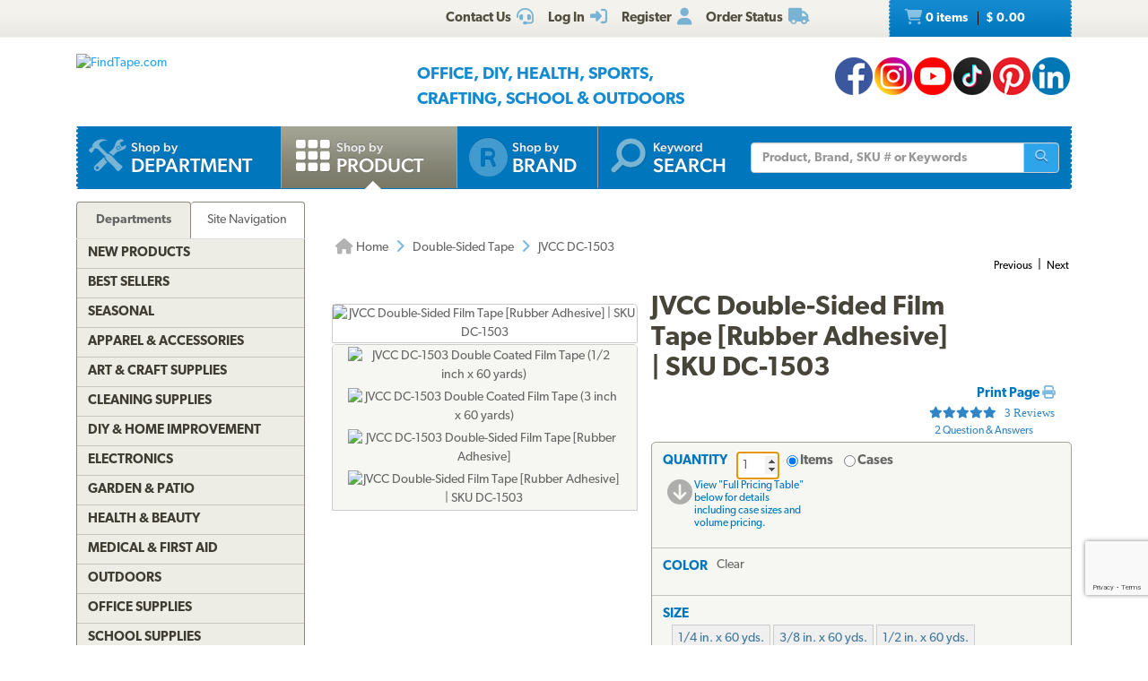

--- FILE ---
content_type: text/html; charset=utf-8
request_url: https://www.findtape.com/JVCC-DC-1503-Double-Coated-Film-Tape/p269/?cid=11&idx=97
body_size: 97209
content:


<!DOCTYPE html>
<html lang="en-US" prefix="og: http://ogp.me/ns#">
<head><meta name="robots" content="index,follow" /><meta name="viewport" content="width=device-width, initial-scale=1.0" /><meta charset="utf-8" /><meta http-equiv="X-UA-Compatible" content="IE=edge" /><title>
	JVCC DC-1503 Double-Sided Film Tape [Rubber Adhesive]
</title><meta name="author" content="FindTape.com" /><link rel="shortcut icon" href="/favicon.ico" /><link rel="icon" sizes="192x192" href="/favicon-192x192.png" /><link rel="apple-touch-icon" href="/apple-touch-icon.png" /><meta name="msapplication-square150x150logo" content="/ms-icon-150x150.png" /><meta name="msapplication-config" content="/browserconfig.xml" /><link rel="license" href="https://www.findtape.com/customer/legal.aspx#trademark" /><link rel="search" href="https://www.findtape.com/ftsearch.xml" type="application/opensearchdescription+xml" title="FindTape.com Search" />

<script>(function (w, d, s, l, i) {
        w[l] = w[l] || []; w[l].push({
            'gtm.start':
                new Date().getTime(), event: 'gtm.js'
        }); var f = d.getElementsByTagName(s)[0],
            j = d.createElement(s), dl = l != 'dataLayer' ? '&l=' + l : ''; j.async = true; j.src =
                'https://www.googletagmanager.com/gtm.js?id=' + i + dl; f.parentNode.insertBefore(j, f);
})(window, document, 'script', 'dataLayer', 'GTM-N2WS6P9');</script>
<meta property="og:site_name" content="FindTape.com" /><link rel="canonical" href="https://www.findtape.com/JVCC-DC-1503-Double-Coated-Film-Tape/p269/" /><link href="/css/v3/bootstrap.min.css" rel="stylesheet" type="text/css" /><link href="/css/v3/bootstrapXL.min.css" rel="stylesheet" type="text/css" /><link href="/css/v3/bootstrap-theme.min.css" rel="stylesheet" type="text/css" /><link href="/font-awesome/css/all.min.css" rel="stylesheet" type="text/css" /><link href="//use.typekit.net/cxb5mvs.css" rel="stylesheet" type="text/css" /><link href="/css/findtape-v94.min.css" rel="stylesheet" type="text/css" /><link href="/css/jquery-ui.min.css" rel="stylesheet" type="text/css" /><link href="/css/autocomplete.css" rel="stylesheet" type="text/css" /><link href="/css/ftratings-v3.css" rel="stylesheet" type="text/css" /><link href="/css/i18n.css" rel="stylesheet" type="text/css" /><link href="/css/slick.css" rel="stylesheet" type="text/css" /><link href="/css/slick-theme.css" rel="stylesheet" type="text/css" /><meta name="description" content="JVCC DC-1503 Double-Sided Film Tape is a clear BOPP film tape with a synthetic rubber adhesive on a gold siliconized paper liner. Used for splicing, holding, joining, attaching. Rank #97 in Double-Sided Tape category." /></head>
<body id="body">
    <noscript><iframe src="https://www.googletagmanager.com/ns.html?id=GTM-N2WS6P9" height="0" width="0" style="display:none;visibility:hidden"></iframe></noscript>

	<form method="post" action="./?id=269&amp;cid=11&amp;idx=97" onsubmit="javascript:return WebForm_OnSubmit();" id="frm">
<div class="aspNetHidden">
<input type="hidden" name="__EVENTTARGET" id="__EVENTTARGET" value="" />
<input type="hidden" name="__EVENTARGUMENT" id="__EVENTARGUMENT" value="" />

</div>

<script type="text/javascript">
//<![CDATA[
var theForm = document.forms['frm'];
if (!theForm) {
    theForm = document.frm;
}
function __doPostBack(eventTarget, eventArgument) {
    if (!theForm.onsubmit || (theForm.onsubmit() != false)) {
        theForm.__EVENTTARGET.value = eventTarget;
        theForm.__EVENTARGUMENT.value = eventArgument;
        theForm.submit();
    }
}
//]]>
</script>


<script src="/WebResource.axd?d=pynGkmcFUV13He1Qd6_TZIbOxX26LQKKudgkHKLcmjA9xXmyfbMeU5HwnphQVjQU8VvdtquXeuzFvnwmNiaFYOC8HAf_ynd-4UgrZMcvRNQTCrowSL3muMQxADqUPtk20&amp;t=638901382312636832" type="text/javascript"></script>


<script type="text/javascript">
//<![CDATA[
function recaptchaExec() {
  event.preventDefault();
  grecaptcha.ready(function() {
    grecaptcha.execute('6Lew9IwlAAAAADvB11YFF2wme5lhqspduH144w2X', {action: 'post_question'}).then(function(token) {
      $('#g-recaptcha-response').val(token);
      __doPostBack('ctl00$mp$cpB$cpC$bPostQuestion', '');
      return false;
    });
  });
}
//]]>
</script>

<script src="/ScriptResource.axd?d=nv7asgRUU0tRmHNR2D6t1JBBZr4bWQlLEbkvrv3f1m7qCKDQ1zJI8WVnlFKWoUYouvonARa7SG6HIf2dF8-9-UxdLecVeEWPObhHOYiRjRnc164DLkBiOf7mKLIO8SbvI2uZvkRqcSzG_ir5pSCRQkHqIPCYhk89PO99rb3LDE-Mj34vcuRYNLaHAaYdNYIo0&amp;t=40d12516" type="text/javascript"></script>
<script src="/ScriptResource.axd?d=[base64]&amp;t=345ad968" type="text/javascript"></script>
<script src="/ScriptResource.axd?d=[base64]&amp;t=345ad968" type="text/javascript"></script>
<script src="../../Services/SearchService.asmx/js" type="text/javascript"></script>
<script src="../../Services/ProductService.asmx/js" type="text/javascript"></script>
<script src="/WebResource.axd?d=JoBkLzP19aTuxbWOhHobYvmaObLZM2UBSq9MdjMh_-fT0ahtQ-SsNjll-8BxNhN-IagVoDAXapaMj79mAlLXD9JstyKWwZ0OJdGWSP6ag038XqNp9KCRkvW-lSlxOT_70&amp;t=638901382312636832" type="text/javascript"></script>
<script type="text/javascript">
//<![CDATA[
function WebForm_OnSubmit() {
if (typeof(ValidatorOnSubmit) == "function" && ValidatorOnSubmit() == false) return false;
return true;
}
//]]>
</script>

    
    

<div class="top_header">
    <div class="container">
        <div class="row">
            <div class="col-xs-offset-1 col-xs-6 col-sm-offset-0 col-sm-8 col-md-offset-3 col-md-6 col-lg-offset-4 col-lg-5 col-xl-offset-5 col-xl-4">
                <div class="top_header_menu">
                    <ul>
                        
                        
                        <li><a id="aCustomerService" title="Customer Service at FindTape.com" href="https://www.findtape.com/customer/customer-service.aspx">
                            <span class="hidden-xs">Contact Us</span><i class="fas fa-headset fa-lg fai" aria-hidden="true"></i>
                        </a></li>
                        <li><a id="aLogInOut" title="Log On" href="https://www.findtape.com/member/login.aspx"><span class="hidden-xs">Log In</span><i class="fas fa-sign-in-alt fa-lg fai" aria-hidden="true"></i></a>
                        </li>
                        <li><a id="aMyAccount" title="Register New Account" rel="nofollow" href="https://www.findtape.com/member/profile.aspx?mode=reg"><span class="hidden-xs">Register</span><i class="fas fa-user fa-lg fai" aria-hidden="true"></i></a>
                            
                        </li>
                        <li id="liOrderStatus"><a id="aOrderStatus" title="Order Status" href="https://www.findtape.com/member/order-status.aspx">
                            <span class="hidden-xs">Order Status</span><i class="fas fa-truck fa-lg fai" aria-hidden="true"></i>
                        </a></li>
                        
                    </ul>
                </div>
                <div id="dAT" class="tweetsec"></div>
            </div>
            <div class="col-xs-2 col-sm-2 col-md-1">&nbsp;</div>
            <div class="col-xs-3 col-sm-2">
                <div class="cat_nav">
                    <ul>
                        <li><a href="https://www.findtape.com/shop/cart.aspx"><i class="fas fa-shopping-cart fa-lg faiw"></i> 0&nbsp;items <span class="cart_price">$ 0.00</span></a></li>
                    </ul>
                </div>
            </div>
        </div>
    </div>
</div>

<div class="bottom_header">
    <div class="container">
        <div class="row">
            <div class="col-xl-3 col-lg-4 col-md-4 col-sm-5 col-xs-12">
                <div class="logo"><a id="alogo" href="https://www.findtape.com/"><img src="https://static.findtape.com/images/ft-logos/FT-logo-r.png" id="ilogo" alt="FindTape.com" title="FindTape: Your Source For Connecting Everything" /></a></div>
            </div>
            <div class="col-xl-offset-1 col-xl-5 col-lg-4 col-md-4 col-sm-5 col-xs-12">
                <div id="TagLn" class="mt18">
                    <span class="TL2">Office, DIY, Health, Sports, Crafting, School &amp; Outdoors</span>
                </div>
                
            </div>
            <div class="col-xl-3 col-lg-4 col-md-4 hidden-sm hidden-xs mt12 text-right">
                
<a class="facebook-42" rel="me" title="Like FindTape.com on Facebook" href="https://www.facebook.com/findtape" onclick="recordOutboundLink(this);return false;">FindTape: Facebook</a><a class="instagram-42" rel="me" title="Follow FindTape.com on Instagram" href="https://instagram.com/findtape/" onclick="recordOutboundLink(this);return false;">FindTape: Instagram</a><!--<a class="twitter-42" rel="me" title="Follow FindTape.com on Twitter" href="https://twitter.com/findtape" onclick="recordOutboundLink(this);return false;">FindTape: Twitter</a>--><a class="youtube-42" rel="me" title="FindTape.com on YouTube" href="https://www.youtube.com/c/FindTape" onclick="recordOutboundLink(this);return false;">FindTape: Youtube</a><a class="tiktok-42" rel="me" title="Follow FindTape.com on TikTok" href="https://tiktok.com/@findtape/" onclick="recordOutboundLink(this);return false;">FindTape: TikTok</a><a class="pinterest-42" rel="me" title="Follow FindTape.com on Pinterest" href="https://pinterest.com/findtape" onclick="recordOutboundLink(this);return false;">FindTape: Pinterest</a><a class="linkedin-42" rel="me" title="Follow FindTape.com on LinkedIn" href="https://www.linkedin.com/company/findtape" onclick="recordOutboundLink(this);return false;">FindTape: LinkedIn</a>

            </div>
        </div>
    </div>
</div>

<div class="container">
    <div class="row">
        <div class="col-xs-12">
            <div class="navbar-inverse navbar-static-top navi_bg nav_Main" role="navigation">
                <span class="navbar-Catheader">
                    <button type="button" class="navbar-toggle collapsed ntC">
                        <i class="fas fa-th"></i>
                        <span class="mm">Items</span>
                    </button>
                </span>

                <div class="navbar-header">
                    <button data-target="#navbar-collapse-1" data-toggle="collapse" class="navbar-toggle" type="button">
                        <span class="icon-bar"></span>
                        <span class="icon-bar"></span>
                        <span class="icon-bar mb6"></span>
                        <span class="mm">Site</span>
                    </button>
                </div>
                <div id="navbar-collapse-1" class="navbar-collapse collapse">
                    <ul class="nav navbar-nav">

                        <li id="b4"><a href="https://www.findtape.com/departments" id="aShopByDepartment"><span class="naviconimg3"></span>
                            <div class="navtxtO">
                                <span class="navtxt">Shop by</span><br/><span class="navtxtB">Department</span>
                            </div>
                            <div class="clear1"></div>
                        </a></li>

                        <li id="b1" class="active"><a href="https://www.findtape.com/item-types" id="aShopByProductType"><span class="naviconimg1"></span>
                            <div class="navtxtO">
                                <span class="navtxt">Shop by</span><br/><span class="navtxtB">Product</span>
                            </div>
                            <div class="clear1"></div>
                        </a></li>

                        <li id="b2" class="hidden-sm hidden-md"><a href="https://www.findtape.com/customer/brands.aspx" id="aShopByBrand"><i class="fas fa-registered naviconimg4" aria-hidden="true"></i>
                            <div class="navtxtO">
                                <span class="navtxt">Shop by</span><br/><span class="navtxtB">Brand</span>
                            </div>
                            <div class="clear1"></div>
                        </a></li>

                        <li id="b3" class="visible-xl"><a href="https://www.findtape.com/shop/finder.aspx" id="aAdvancedTapeFinder"><span class="naviconimg2"></span>
                            <div class="navtxtO">
                                <span class="navtxt">Advanced</span><br/><span class="navtxtB">Tape Finder</span>
                            </div>
                            <div class="clear1"></div>
                        </a></li>

                        <li id="b4a" class="visible-xs"><a href="https://www.findtape.com/departments" id="aShopByDepartment2"><div class="navtxtO"><span class="navtxt">Shop by Department</span></div></a></li>
                        <li id="b4b" class="visible-xs"><a href="https://www.findtape.com/videos" id="aWatchVideos"><div class="navtxtO"><span class="navtxt">Video Resource Library</span></div></a></li>
                        <li id="b4c" class="visible-xs"><a href="https://www.findtape.com/customer/how-to-articles.aspx" id="aHowTo"><div class="navtxtO"><span class="navtxt">How-To Articles</span></div></a></li>

                        <li id="b5"><a href="#"><span class="naviconimg5"></span>
                            <div class="navtxtO">
                                <span class="navtxt">Keyword</span><br/><span class="navtxtB">Search</span>
                            </div>
                            <div class="clear1"></div>
                        </a>
                        <div class="navSearch hidden-xs">
                            <div class="SearchBox" role="search">
                                <div class="input-group">
                                    <input name="ctl00$mp$ucHeader$kw" type="text" id="kw" placeholder="Product, Brand, SKU # or Keywords" aria-label="Keyword Search" class="form-control" onkeypress="event.cancelBubble=true;return clickButton(event, &#39;bSearch&#39;)" />
                                    <div class="input-group-btn">
                                        <button id="bSearch" type="submit" class="btn btn-default" title="Run Search"><i class="fas fa-search"></i><span class="sr-only">Run Search</span></button>
                                    </div>
                                </div>
                            </div>
                        </div>
                        </li>
                    </ul>

                </div>
            </div>

            <div id="navbar-collapse-2" class="collapse in">
                <div class="orange_menu">
                    <ul>
                        <li><a href="https://www.findtape.com/acupressure-tape/c502/">Acupressure Tape</a></li><li><a href="https://www.findtape.com/air-purifiers-filters/c333/">Air Purifiers &amp; Filters</a></li><li><a href="https://www.findtape.com/anti-slip-tape/c31/">Anti-Slip Tape</a></li><li><a href="https://www.findtape.com/art-writing-instruments/c28/">Art &amp; Writing Instruments</a></li><li><a href="https://www.findtape.com/artist-console-tape/c100/">Artist / Console Tape</a></li><li><a href="https://www.findtape.com/atg/c29/">ATG Tapes</a></li><li><a href="https://www.findtape.com/athletic-tape/c26/">Athletic Tape</a></li><li><a href="https://www.findtape.com/automotive-racers-tape/c21/">Automotive &amp; Racers Tape</a></li><li><a href="https://www.findtape.com/barricade-tape/c183/">Barricade Tape</a></li><li><a href="https://www.findtape.com/binders-folders/c266/">Binders &amp; Folders</a></li><li><a href="https://www.findtape.com/boxes-mailers/c343/">Boxes &amp; Mailers</a></li><li><a href="https://www.findtape.com/braces-supports/c237/">Braces &amp; Supports</a></li><li><a href="https://www.findtape.com/bubble-wrap/c141/">Bubble Wrap</a></li><li><a href="https://www.findtape.com/bumpers-furniture-pads/c142/">Bumpers &amp; Furniture Pads</a></li><li><a href="https://www.findtape.com/cable-ties/c253/">Cable Ties</a></li><li><a href="https://www.findtape.com/calendars-planners/c272/">Calendars &amp; Planners</a></li><li><a href="https://www.findtape.com/carrying-cases-bags/c303/">Carrying Cases &amp; Bags</a></li><li><a href="https://www.findtape.com/caulks-sealants-fillers/c208/">Caulk, Sealant &amp; Fillers</a></li><li><a href="https://www.findtape.com/chewing-gum/c418/">Chewing Gum</a></li><li><a href="https://www.findtape.com/cleaning-solutions/c224/">Cleaning Solutions</a></li><li><a href="https://www.findtape.com/cleaning-tools/c321/">Cleaning Tools</a></li><li><a href="https://www.findtape.com/clips-clamps/c436/">Clips &amp; Clamps</a></li><li><a href="https://www.findtape.com/cloth-tapes/c226/">Cloth Tapes</a></li><li><a href="https://www.findtape.com/cushions-rests/c250/">Cushions &amp; Rests</a></li><li><a href="https://www.findtape.com/desktop-organization/c241/">Desktop Organization</a></li><li><a href="https://www.findtape.com/dispensers/c227/">Dispensers</a></li><li><a href="https://www.findtape.com/document-holders/c390/">Document Holders</a></li><li><a href="https://www.findtape.com/double-sided-tape/c11/">Double-Sided Tape</a></li><li><a href="https://www.findtape.com/duct-tape/c12/">Duct Tape</a></li><li><a href="https://www.findtape.com/electrical-tape/c13/">Electrical Tape</a></li><li><a href="https://www.findtape.com/envelopes/c372/">Envelopes</a></li><li><a href="https://www.findtape.com/fashion-tape/c501/">Fashion Tape</a></li><li><a href="https://www.findtape.com/felt-tape/c105/">Felt Tape</a></li><li><a href="https://www.findtape.com/fiberglass-tape/c148/">Fiberglass Tapes</a></li><li><a href="https://www.findtape.com/film-tape/c19/">Film Tapes</a></li><li><a href="https://www.findtape.com/first-aid-products/c229/">First Aid</a></li><li><a href="https://www.findtape.com/flags-posts-whiskers-tags/c188/">Flags, Posts, Whiskers &amp; Tags</a></li><li><a href="https://www.findtape.com/foam-tape/c23/">Foam Tape</a></li><li><a href="https://www.findtape.com/foil-tapes/c153/">Foil Tapes</a></li><li><a href="https://www.findtape.com/gaffer-tape/c14/">Gaffers Tape</a></li><li><a href="https://www.findtape.com/garden-tools/c444/">Garden Tools</a></li><li><a href="https://www.findtape.com/glow-in-the-dark-tape/c228/">Glow-In-The-Dark Tape</a></li><li><a href="https://www.findtape.com/glues-adhesives/c30/">Glues &amp; Adhesives</a></li><li><a href="https://www.findtape.com/greeting-cards-gift-tags/c318/">Greeting Cards &amp; Gift Tags</a></li><li><a href="https://www.findtape.com/hiking-backpacking/c480/">Hiking &amp; Backpacking</a></li><li><a href="https://www.findtape.com/hole-punch/c313/">Hole Punch</a></li><li><a href="https://www.findtape.com/hooks-mounts/c205/">Hooks &amp; Mounts</a></li><li><a href="https://www.findtape.com/kinesio-tape/c190/">Kinesiology Tape</a></li><li><a href="https://www.findtape.com/knives-multi-tools/c483/">Knives &amp; Multi-Tools</a></li><li><a href="https://www.findtape.com/labels-labeling-tape/c252/">Labels &amp; Labeling Tape</a></li><li><a href="https://www.findtape.com/laminators-craft-machines/c198/">Laminators &amp; Craft Machines</a></li><li><a href="https://www.findtape.com/laser-pointers/c284/">Laser Pointers</a></li><li><a href="https://www.findtape.com/lint-rollers/c195/">Lint Rollers</a></li><li><a href="https://www.findtape.com/magnetic-tape/c143/">Magnetic Tape</a></li><li><a href="https://www.findtape.com/magnets/c309/">Magnets</a></li><li><a href="https://www.findtape.com/marking-tapes/c98/">Marking Tapes</a></li><li><a href="https://www.findtape.com/masking-tape/c223/">Masking Tape</a></li><li><a href="https://www.findtape.com/monitor-stands-desks/c389/">Monitor Stands &amp; Desks</a></li><li><a href="https://www.findtape.com/mouse-keyboards/c386/">Mouse &amp; Keyboards</a></li><li><a href="https://www.findtape.com/moving-blankets/c344/">Moving Blankets</a></li><li><a href="https://www.findtape.com/notebooks-stationery/c192/">Notebooks &amp; Stationery</a></li><li><a href="https://www.findtape.com/packaging-and-sealing-tape/c16/">Packaging &amp; Sealing Tape</a></li><li><a href="https://www.findtape.com/packing-foam-cushioning/c341/">Packing Foam Cushioning</a></li><li><a href="https://www.findtape.com/packing-paper/c342/">Packing Paper</a></li><li><a href="https://www.findtape.com/painters-tape/c102/">Painters Tape</a></li><li><a href="https://www.findtape.com/paper-cutters/c289/">Paper Cutters</a></li><li><a href="https://www.findtape.com/paper-shredders/c302/">Paper Shredders</a></li><li><a href="https://www.findtape.com/pins-tacks/c308/">Pins &amp; Tacks</a></li><li><a href="https://www.findtape.com/pipe-wrap/c369/">Pipe Wrap Tape</a></li><li><a href="https://www.findtape.com/power-strips-surge-protectors/c285/">Power Strips &amp; Surge Protectors</a></li><li><a href="https://www.findtape.com/presentation-boards/c277/">Presentation Boards</a></li><li><a href="https://www.findtape.com/primers-removers/c145/">Primers &amp; Removers</a></li><li><a href="https://www.findtape.com/reclosable-fasteners/c33/">Reclosable Fasteners</a></li><li><a href="https://www.findtape.com/reflective-tape/c32/">Reflective Tape</a></li><li><a href="https://www.findtape.com/ribbon-dope-thread-sealant/c200/">Ribbon Dope Thread Sealant</a></li><li><a href="https://www.findtape.com/flagging-tape/c94/">Roll Flagging Tape</a></li><li><a href="https://www.findtape.com/rubber-silicone-bands/c314/">Rubber &amp; Silicone Bands</a></li><li><a href="https://www.findtape.com/safety-wear/c206/">Safety Wear</a></li><li><a href="https://www.findtape.com/scissors-shears/c181/">Scissors &amp; Shears</a></li><li><a href="https://www.findtape.com/shelf-liners-mats/c202/">Shelf Liners &amp; Mats</a></li><li><a href="https://www.findtape.com/Signs/c96/">Signs</a></li><li><a href="https://www.findtape.com/skincare/c196/">Skincare</a></li><li><a href="https://www.findtape.com/sports-athletic-equipment/c25/">Sports &amp; Athletic Equipment</a></li><li><a href="https://www.findtape.com/staplers-staples/c203/">Staplers &amp; Staples</a></li><li><a href="https://www.findtape.com/sticky-notes-flags-pads/c193/">Sticky Notes, Flags, &amp; Pads</a></li><li><a href="https://www.findtape.com/tool-storage/c464/">Tool Storage</a></li><li><a href="https://www.findtape.com/tools/c231/">Tools</a></li><li><a href="https://www.findtape.com/transfer-tapes/c399/">Transfer Tapes</a></li><li><a href="https://www.findtape.com/usb-hubs-chargers/c388/">USB Hubs &amp; Chargers</a></li><li><a href="https://www.findtape.com/Veterinary-Products/c244/">Veterinary Products</a></li><li><a href="https://www.findtape.com/vinyl-tapes/c232/">Vinyl Tapes</a></li><li><a href="https://www.findtape.com/washi-tape/c173/">Washi Tape</a></li><li><a href="https://www.findtape.com/weatherization-products/c242/">Weatherization Products</a></li>
                    </ul>
                </div>
            </div>
        </div>
    </div>
</div>

    <div class="container cpB">
        <div id="SBCont" class="container">
            <div class="row">
                <div class="col-lg-12 col-md-12 col-sm-12 col-xs-12">
                    <div class="navSearch2">
                        <div class="SearchBox">
                            <div role="search" class="navbar-form">
                                <div class="input-group">
                                    <input type="text" name="q" placeholder="Product Name, SKU# or Keyword" aria-label="Keyword Search" class="form-control">
                                    <div class="input-group-btn">
                                        <button type="submit" class="btn btn-default"><i class="fas fa-search"></i><span class="sr-only">Run Search</span></button>
                                    </div>
                                </div>
                            </div>
                        </div>
                    </div>
                </div>
            </div>
        </div>
        

        




        
    <div class="container mp0">
        <div class="container">
            <div class="row">
                <div class="col-xs-12">
                    <div id="bnrImg" class="bannerC2 CBS">
                        <div class="pt20"></div>
                    </div>
                </div>
            </div>
            <div class="row">
                <div id="dCA" class="col-lg-9 col-lg-push-3 col-sm-8 col-sm-push-4 col-xs-12 move_m mb12">
                    
    <div class="bcShop">
        <div class="row">
            <div class="col-lg-9 col-md-9 col-sm-8 col-xs-12">
                <div class="bcStnd">
                    <ul>
                        <li><a href="https://www.findtape.com/" title="Home Page"><i class="fas fa-home fa-lg"></i> Home</a></li><li><i class="fas fa-angle-right fa-lg fabb"></i></li><li><a href="https://www.findtape.com/double-sided-tape/c11/" title="Double-Sided Tape">Double-Sided Tape</a></li><li><i class="fas fa-angle-right fa-lg fabb"></i></li><li>JVCC DC-1503</li> 
                    </ul>
                </div>
            </div>
            <div class="col-lg-3 col-md-3 col-sm-4 col-xs-12">
		        <div class="prev_nxt">
				    <ul>
                        <li><a href="https://www.findtape.com/3M-4016-Urethane-Foam-Tape/p800/?cid=11&amp;idx=96">Previous</a></li><li>|</li><li><a href="https://www.findtape.com/3M-Scotch-5906-VHB-Tape/p812/?cid=11&amp;idx=98">Next</a></li>
				    </ul>
		        </div>
	        </div>
        </div>
    </div>

    <div id="mainContent" class="product_container">
        
        
        <div data-val-headertext="&lt;i class=&#39;fas fa-exclamation-triangle&#39;>&lt;/i> Please see &#39;Add to Cart&#39; correction(s) to make below." data-val-displaymode="List" data-val-validationGroup="vgAdd" id="vsAdd" class="alert alert-danger fs16" data-valsummary="true" style="display:none;">

</div><div data-val-headertext="&lt;i class=&#39;fas fa-exclamation-triangle&#39;>&lt;/i> Please see &#39;Post a Question&#39; correction(s) to make below." data-val-displaymode="List" data-val-validationGroup="vgQuestion" id="vsQuestion" class="alert alert-danger fs16" data-valsummary="true" style="display:none;">

</div><div data-val-headertext="&lt;i class=&#39;fas fa-exclamation-triangle&#39;>&lt;/i> Please see &#39;Write a Review&#39; correction(s) to make below." data-val-displaymode="List" data-val-validationGroup="vgReview" id="vsReview" class="alert alert-danger fs16" data-valsummary="true" style="display:none;">

</div>
        
    
        

        <div id="pimages" class="row">
            <div class="col-lg-5 col-md-12 col-sm-12 col-xs-12 pr0">
                <div class="product_imgsec">
                    <img id="pimg" src ="https://static.findtape.com/images/p450/JVCC/JVCC-DC-1503-Double-Coated-Film-Tape-260.jpg" alt="JVCC Double-Sided Film Tape [Rubber Adhesive] | SKU DC-1503" title="JVCC Double-Sided Film Tape [Rubber Adhesive] | SKU DC-1503"/>
                </div>
                <div id="paltimages" class="pmi">
                    <div class="col-lg-12 form-inline">
                        <img src="//static.findtape.com/images/p77/JVCC/JVCC-DC-1503-Double-Coated-Film-Tape-0560.jpg" alt="JVCC DC-1503 Double Coated Film Tape (1/2 inch x 60 yards)" title="JVCC DC-1503 Double Coated Film Tape (1/2 inch x 60 yards)" class="pThumb"  /><img src="//static.findtape.com/images/p77/JVCC/JVCC-DC-1503-Double-Coated-Film-Tape-360.jpg" alt="JVCC DC-1503 Double Coated Film Tape (3 inch x 60 yards)" title="JVCC DC-1503 Double Coated Film Tape (3 inch x 60 yards)" class="pThumb"  /><img src="//static.findtape.com/images/p77/JVCC/JVCC-DC-1503-Double-Coated-Film-Tape.jpg" alt="JVCC DC-1503 Double-Sided Film Tape [Rubber Adhesive]" title="JVCC DC-1503 Double-Sided Film Tape [Rubber Adhesive]" class="pThumb"  /><img src="//static.findtape.com/images/p77/JVCC/JVCC-DC-1503-Double-Coated-Film-Tape-260.jpg" alt="JVCC Double-Sided Film Tape [Rubber Adhesive] | SKU DC-1503" title="JVCC Double-Sided Film Tape [Rubber Adhesive] | SKU DC-1503" class="pThumb"  />
                    </div>
                    <!--<div class="col-lg-1 pl0 pr0 text-center lh11">
                        <a href="javascript:void(0);" id="ViewLarger"><i class="fa fa-search-plus pt3" aria-hidden="true"></i><br/><span class="fs10 fw5">&nbsp;View Larger</span></a>
                    </div>-->
                </div>
            </div>

            <div class="col-lg-7 col-md-12 col-sm-12 col-xs-12">
                <div class="pdBoxHdr clearfix">
                    <h1>JVCC Double-Sided Film Tape [Rubber Adhesive] | SKU DC-1503</h1>
                    
                    <div class="addthis_sharing_toolbox atb"></div>
                    <div id="dPrintReview">
                        <a href="javascript:void(0);" id="aPrintable" class="printP" title="Print Page" onclick="javascript:openPop(&#39;https://www.findtape.com/JVCC-DC-1503-Double-Coated-Film-Tape/p269/?cid=11&amp;vw=p&#39;,&#39;winPrintable&#39;,1280,900)">Print Page <i class="fas fa-print"></i></a>
                        <div onclick="showReviews();" class="st50 W250 pPVB"><span>3 Reviews</span></div><div class="qa" onclick="showQA();">2&nbsp;Question &amp; Answers</div>
                    </div>
                    <div class="clear1"></div>
                </div>

                <div id="OrderingOptions" class="orderBox clearfix">
                    <ul>
                        <li class="pb12">
                            <span data-val-controltovalidate="QuantityBox" data-val-display="Dynamic" data-val-validationGroup="vgAdd" id="cvQuantity" class="alert alert-danger" data-val="true" data-val-evaluationfunction="CustomValidatorEvaluateIsValid" style="display:none;margin:4px 0;"></span><span data-val-controltovalidate="QuantityBox" data-val-display="Dynamic" data-val-validationGroup="vgAdd" id="rfvQuantity" class="alert alert-danger" data-val="true" data-val-evaluationfunction="RequiredFieldValidatorEvaluateIsValid" data-val-initialvalue="" style="display:none;margin-bottom:4px;"><i class='fas fa-exclamation-triangle'></i> Please enter a Quantity.</span><span data-val-controltovalidate="QuantityBox" data-val-display="Dynamic" data-val-validationGroup="vgAdd" id="rvQuantity" class="alert alert-danger" data-val="true" data-val-type="Integer" data-val-evaluationfunction="RangeValidatorEvaluateIsValid" data-val-maximumvalue="9999" data-val-minimumvalue="1" style="display:none;margin-bottom:4px;"><i class='fas fa-exclamation-triangle'></i> Please enter a valid Quantity greater or equal to 1.</span>
                            <div id="lQuantity" class="pdLabel">Quantity</div>
                            <div class="pdLft clearfix prel">
                                <input name="ctl00$mp$cpB$cpC$QuantityBox" value="1" id="QuantityBox" type="number" aria-labelledby="lQuantity" onchange="updateUnitPrice(this);" onkeypress="event.cancelBubble=true;return clickButton(event, &#39;bAddToCart&#39;)" />
                                <div class="pdRadO">
                                    <span><span onkeypress="event.cancelBubble=true;return clickButton(event, &#39;bAddToCart&#39;)"><input id="QtyByItem" type="radio" name="ctl00$mp$cpB$cpC$Quantity" value="QtyByItem" checked="checked" onclick="updateUnitPrice(this);" /><label for="QtyByItem">Items</label></span></span>
                                    <span><span onkeypress="event.cancelBubble=true;return clickButton(event, &#39;bAddToCart&#39;)"><input id="QtyByCase" type="radio" name="ctl00$mp$cpB$cpC$Quantity" value="QtyByCase" onclick="updateUnitPrice(this);" /><label for="QtyByCase">Cases</label></span></span>
                                </div>
                            </div>
                            <div class="pdRgt mb8">
                                <div class="imgspan"><a href="javascript:goToPricingTable()"><i class="fas fa-arrow-circle-down fa-2x"></i></a></div>
                                <div class="txtspan">View &quot;Full Pricing Table&quot; below for details including case sizes and volume pricing.</div>
                            </div>
                            <div class="clear1"></div>
                        </li>

                        <li>
                            <span data-val-controltovalidate="ColorPatterns" data-val-display="Dynamic" data-val-enabled="False" data-val-validationGroup="vgAdd" id="rfvCP" class="alert alert-danger" data-val="true" data-val-evaluationfunction="RequiredFieldValidatorEvaluateIsValid" data-val-initialvalue="" style="display:none;margin-bottom:4px;"><i class='fas fa-exclamation-triangle'></i> Please select a Color/Pattern.</span>
                            <div id="lCP" class="pdLabel">Color</div>
                            <div id="rCP" class="pdFull clearfix"><input name="ctl00$mp$cpB$cpC$CPID" type="hidden" id="CPID" value="46" /><span id="sCP">Clear</span></div>
                            <div class="clear1"></div>
                            <div id="eCP" class="pdExtra pdSel clearfix">
                                
                                <div id="dCP" class="selsec">
                                    <div class="dvars">
                                        
                                    </div>
                                </div>
                            </div>
                            
                            <div class="clear1"></div>
                            <div id="BuildCaseAlert" class="alert alert-warning alert-dismissible dn" role="alert"><button type="button" class="close" aria-label="Close" onclick="$('#BuildCaseAlert').hide()"><span aria-hidden="true">&times;</span></button><br/></div>
                        </li>

                        <li>
                            <span data-val-controltovalidate="PriceSets" data-val-display="Dynamic" data-val-enabled="False" data-val-validationGroup="vgAdd" id="rfvPriceSet" class="alert alert-danger" data-val="true" data-val-evaluationfunction="RequiredFieldValidatorEvaluateIsValid" data-val-initialvalue="" style="display:none;margin-bottom:4px;"><i class='fas fa-exclamation-triangle'></i> Please select a Size.</span>
                            <div id="lPS" class="pdLabel">Size</div>
                            <div id="rPS" class="pdFull pdSel clearfix"><input name="ctl00$mp$cpB$cpC$PriceSetID" type="hidden" id="PriceSetID" /><span id="sPS"></span></div>
                            <div class="clear1"></div>
                            <div id="ePS" class="pdExtra pdSel clearfix">
                                <button type="button" class="bt34H" psid="|514|">1/4 in. x 60 yds.</button> <button type="button" class="bt34H" psid="|1586|">3/8 in. x 60 yds.</button> <button type="button" class="bt34H" psid="|515|">1/2 in. x 60 yds.</button> <button type="button" class="bt34H" psid="|516|">3/4 in. x 60 yds.</button> <button type="button" class="bt34H" psid="|517|">1 in. x 60 yds.</button> <button type="button" class="bt34H" psid="|711|">1-1/2 in. x 60 yds.</button> <button type="button" class="bt34H" psid="|518|">2 in. x 60 yds.</button> <button type="button" class="bt34H" psid="|519|">3 in. x 60 yds.</button> <button type="button" class="bt34H" psid="|520|">4 in. x 60 yds.</button> <button type="button" class="bt34H" psid="|521|">6 in. x 60 yds.</button> <button type="button" class="bt34H" psid="|522|">8 in. x 60 yds.</button> <button type="button" class="bt34H" psid="|523|">10 in. x 60 yds.</button> <button type="button" class="bt34H" psid="|524|">12 in. x 60 yds.</button> <button type="button" class="bt34H" psid="|1802|">18 in. x 60 yds.</button> <button type="button" class="bt34H" psid="|4580|">21 in. x 60 yds.  **full width cut</button> 
                                
                            </div>
                            <div class="clear1"></div>
                            <div class="pdExtra clearfix mt8"><div id="mostPopular" class="txtspan fcg mt4 fs15">Purchased Most Frequently: 2 in. x 60 yds. (Clear)</div></div>
                            <div class="clear1"></div>

                            
                        </li>

                        

                        <li>
                            <div class="pdLabel">Price</div>
                            <div class="pdFull pdPr clearfix">
                                <span id="UnitPrice">$ Price/photo will update once Color &amp; Size chosen.</span>
                            </div>
                            <div id="QtyMsg" class="clearfix" style="display:none;"></div>
                            <div class="clear1"></div>
                        </li>
                    </ul>
                    <div id="dAddToCart" class="pdAddCartRow">
                        <button onclick="if (typeof(Page_ClientValidate) == 'function') Page_ClientValidate('vgAdd'); __doPostBack('ctl00$mp$cpB$cpC$bAddToCart','')" id="bAddToCart" title="Add to Cart" class="btn btn-sm ft-flat-btn fbB fbAC p0"><i class="fas fa-shopping-cart fa-lg fbI"></i><span class="fbT">Add To Cart</span></button>
                        <div class="pdAddMsg clearfix">
                            <span class="hidden-xs"><img src="https://static.findtape.com/images/icons/alert.png" alt="Warning"></span>
                            <div>Before ordering, please read the &quot;Product Description &amp; Specs&quot; tab content for more information about this item.</div>
                        </div>
                    </div>
                </div>
            </div>
        </div>

        

        <div class="pdTabsC clearfix">
            <div class="row">
                <div class="col-xs-12">
                    <div class="pdTabs clearfix">
                        <ul class="clearfix">
                            <li id="DescriptionTab" class="active"><a class="tabP" href="javascript:void(0)"><i class="fas fa-info-circle fa-lg"></i> Product Description &amp; Specs</a></li>
                            <li id="PricingTab" class=""><a class="tabP" href="javascript:void(0)"><span class="fa-stack fa-sm"><i class="far fa-circle fa-stack-2x"></i><i class="fas fa-dollar-sign fa-stack-1x"></i></span> Full Pricing Table</a></li>
                            <li id="RelatedTab" class=""><a class="tabP" href="javascript:void(0)"><i class="fas fa-link"></i> Related Products</a></li>
                            <li id="QATab" class=""><a class="tabP" href="javascript:void(0)"><i class="fas fa-comments fa-lg"></i> Q<em>uestions</em> &amp; A<em>nswers</em></a></li>
                            <li id="ReviewsTab" class=""><a class="tabP" href="javascript:void(0)"><i class="fas fa-thumbs-up"></i> User Reviews</a></li>
                        </ul>
                    </div>

                    <div class="container_innertab">
                        <div id="DescriptionContent" class="pdTab DescriptionTab ablk">
                            <div class="row">
                                <div class="col-lg-8 col-md-7 col-sm-12 col-xs-12">
                                    <div class="pdDesc">
                                        <h2>Product Description</h2>
                                        <p><strong>JVCC DC-1503 Double-Sided Film Tape</strong> is a clear BOPP (polypropylene) film tape coated on both sides (AKA double-coated) with a synthetic hot melt rubber adhesive on a gold siliconized liner. Used for core start-ups, splicing, holding, joining, attaching, mounting, and laminating applications. Good tack on flat surfaces. Country of Origin: Italy.</p><p>Warning: This product can expose you to chemicals including Benzene, which is [are] known to the State of California to cause cancer and birth defects or other reproductive harm. For more information go to www.P65Warnings.ca.gov/.</p>
                                        <p class="clear1">&nbsp;</p>

                                        <div id="pnlTechInfo">
	
                                        <h2>Technical Information</h2>
                                        <span class="fcdg fw6">JVCC Double-Sided Film Tape | SKU DC-1503</span>
                                        <div class="pdSpecs">
                                            <ul>
                                                <li><span>Carrier/Backing:</span> biaxially-oriented polypropylene (BOPP) film</li><li><span>Adhesive:</span> synthetic hot melt rubber&nbsp;&nbsp;&nbsp;<a href="javascript:void(0)" onclick='javascript:$("#dlgAdhesiveTypes").dialog({width:800,height:550});$(".ui-dialog :button").blur();' style="text-decoration:underline">How are adhesives different</a>?</li><li><span>Release Liner:</span> gold siliconized paper</li><li><span>Thickness:</span> 6.6 mils (carrier, adhesive, liner) 3.8 mils (carrier, adhesive) 1 mils (carrier) 2.8 mils (liner)&nbsp;&nbsp;&nbsp;<a href="javascript:void(0)" onclick='javascript:$("#dlgMilDefinition").dialog({width:420, height:200});$(".ui-dialog :button").blur();' style="text-decoration:underline">What is mil thickness</a>?</li><li><span>Adhesion:</span> 73.1 ounces per inch (to stainless steel test panel)</li><li><span>Tensile Strength:</span> 23 pounds per inch (longitudinal)</li><li><span>Service/Operating Temperature:</span> 14&deg;F to 122&deg;F</li><li><span>Elongation:</span> 165%</li><li><span>Core:</span> 3&quot; diameter neutral</li><li><span>Country of Origin:</span> Italy</li>
                                            </ul>
                                            <div class="note">Note: Specifications are those given by manufacturers and are not tested for accuracy.</div>
                                        </div>
                                        
</div>
                                    </div>
                                </div>

                                <div class="col-lg-4 col-md-5 col-sm-12 col-xs-12">
                                    <div class="pdRightBar">
                                        

                                        

                                        <div id="AlternativeToBox" class="rollsize_grey">
                                            <div class="clearfix">
                                                <div class="imgicon"><img src="https://static.findtape.com/images/icons/alternative.png" alt="Alternative To" title="Alternative To"></div>
                                                <div class="textsec">
                                                    <h3>Alternative to...</h3>
                                                    <p>This product can be used as an alternative to the following products(s):</p>
                                                </div>
                                            </div>

                                            <ul class="clearfix">
                                                <li>Tesa #64621</li><li>Venture #1162 & #1163</li><li>Sicad #700RDA</li><li>Davik #DS4101</li><li>Boma #4140</li><li>3M #9576</li>
                                            </ul>
                                            <span class="nts">PLEASE NOTE: &quot;Alternative&quot; to is NOT the same as equivalent to so please ensure the specifications listed are suitable for your application.</span>
                                            <div class="altrelprods">View <a href="javascript:void(0)" onclick="showRelated();">related products</a> we sell to this item.</div>
                                        </div>
                                    </div>
                                </div>
                            </div>
                        </div>

                        <div id="PricingContent" class="pdTab PricingTab ablk">
                            <div class="fpricetable">

                                <div id="StandardPricing" class="row">
                                    <h3>DC-1503 Standard sizes <i class="fas fa-asterisk fa-lg faso" aria-hidden="true"></i></h3>
    
                                    <div id="dSPr" class="col-lg-12 col-md-12 col-sm-12 col-xs-12">
                                        <div class="table-responsive full_pricetable">
                                            <table class="table table-bordered"><thead><tr><th scope="col">ITEM SIZE</th><th scope="col">ITEM #</th>
<th scope="col">ITEMS PER CASE</th>
<th scope="col">QUANTITY ORDERING</th>
<th scope="col">PRICE PER ITEM</th>
<th scope="col">PRICE PER CASE</th>
</tr></thead>
<tbody>
<tr><td><div class="descriptionBx"><h3>1/4 in. x 60 yds.</h3><h4>Actual Size: 6mm x 55m</h4></div></td><td>DC-1503/ 02560<br/><br/>UPC = 695087743287</td><td>144</td><td class="collapsepadding"><div class="rollscase_box"><p class="custom-width"><span>Single Item</span> (1-143 Items)</p><p class="custom-width"><span>1 - 5 Cases</span> (144-863 Items)</p><p class="custom-width"><span>6 - 11 Cases</span> (864-1,727 Items)</p><p class="custom-width"><span>12+ Cases</span> (&gt;= 1,728 Items)</p></div></td><td class="collapsepadding1"><div class="rollscase_box"><p>$2.89</p><p>$2.24<br/>a <span class="fs10"><span class="prd">22%</span> discount</span></p><p>$2.19<br/>a <span class="fs10"><span class="prd">24%</span> discount</span></p><p>$2.15<br/>a <span class="fs10"><span class="prd">26%</span> discount</span></p></div></td><td class="collapsepadding1"><div class="rollscase_box"><p><span class="na">N/A</span></p><p>$322.56</p><p>$315.36</p><p>$309.60</p></div></td></tr><tr><td><div class="descriptionBx"><h3>3/8 in. x 60 yds.</h3><h4>Actual Size: 9mm x 55m</h4></div></td><td>DC-1503/ 03860<br/><br/>UPC = 695087743294</td><td>96</td><td class="collapsepadding"><div class="rollscase_box"><p class="custom-width"><span>Single Item</span> (1-95 Items)</p><p class="custom-width"><span>1 - 5 Cases</span> (96-575 Items)</p><p class="custom-width"><span>6 - 11 Cases</span> (576-1,151 Items)</p><p class="custom-width"><span>12+ Cases</span> (&gt;= 1,152 Items)</p></div></td><td class="collapsepadding1"><div class="rollscase_box"><p>$3.63</p><p>$2.97<br/>a <span class="fs10"><span class="prd">18%</span> discount</span></p><p>$2.89<br/>a <span class="fs10"><span class="prd">20%</span> discount</span></p><p>$2.85<br/>a <span class="fs10"><span class="prd">21%</span> discount</span></p></div></td><td class="collapsepadding1"><div class="rollscase_box"><p><span class="na">N/A</span></p><p>$285.12</p><p>$277.44</p><p>$273.60</p></div></td></tr><tr><td><div class="descriptionBx"><h3>1/2 in. x 60 yds.</h3><h4>Actual Size: 12mm x 55m</h4></div></td><td>DC-1503/ 0560<br/><br/>UPC = 695087743300</td><td>72</td><td class="collapsepadding"><div class="rollscase_box"><p class="custom-width"><span>Single Item</span> (1-71 Items)</p><p class="custom-width"><span>1 - 5 Cases</span> (72-431 Items)</p><p class="custom-width"><span>6 - 11 Cases</span> (432-863 Items)</p><p class="custom-width"><span>12+ Cases</span> (&gt;= 864 Items)</p></div></td><td class="collapsepadding1"><div class="rollscase_box"><p>$4.42</p><p>$3.74<br/>a <span class="fs10"><span class="prd">15%</span> discount</span></p><p>$3.65<br/>a <span class="fs10"><span class="prd">17%</span> discount</span></p><p>$3.59<br/>a <span class="fs10"><span class="prd">19%</span> discount</span></p></div></td><td class="collapsepadding1"><div class="rollscase_box"><p><span class="na">N/A</span></p><p>$269.28</p><p>$262.80</p><p>$258.48</p></div></td></tr><tr><td><div class="descriptionBx"><h3>3/4 in. x 60 yds.</h3><h4>Actual Size: 18mm x 55m</h4></div></td><td>DC-1503/ 07560<br/><br/>UPC = 695087743317</td><td>48</td><td class="collapsepadding"><div class="rollscase_box"><p class="custom-width"><span>Single Item</span> (1-47 Items)</p><p class="custom-width"><span>1 - 5 Cases</span> (48-287 Items)</p><p class="custom-width"><span>6 - 11 Cases</span> (288-575 Items)</p><p class="custom-width"><span>12+ Cases</span> (&gt;= 576 Items)</p></div></td><td class="collapsepadding1"><div class="rollscase_box"><p>$6.03</p><p>$5.33<br/>a <span class="fs10"><span class="prd">12%</span> discount</span></p><p>$5.19<br/>a <span class="fs10"><span class="prd">14%</span> discount</span></p><p>$5.11<br/>a <span class="fs10"><span class="prd">15%</span> discount</span></p></div></td><td class="collapsepadding1"><div class="rollscase_box"><p><span class="na">N/A</span></p><p>$255.84</p><p>$249.12</p><p>$245.28</p></div></td></tr><tr><td><div class="descriptionBx"><h3>1 in. x 60 yds.</h3><h4>Actual Size: 24mm x 55m</h4></div></td><td>DC-1503/ 160<br/><br/>UPC = 695087743324</td><td>36</td><td class="collapsepadding"><div class="rollscase_box"><p class="custom-width"><span>Single Item</span> (1-35 Items)</p><p class="custom-width"><span>1 - 5 Cases</span> (36-215 Items)</p><p class="custom-width"><span>6 - 11 Cases</span> (216-431 Items)</p><p class="custom-width"><span>12+ Cases</span> (&gt;= 432 Items)</p></div></td><td class="collapsepadding1"><div class="rollscase_box"><p>$7.63</p><p>$6.90<br/>a <span class="fs10"><span class="prd">10%</span> discount</span></p><p>$6.73<br/>a <span class="fs10"><span class="prd">12%</span> discount</span></p><p>$6.62<br/>a <span class="fs10"><span class="prd">13%</span> discount</span></p></div></td><td class="collapsepadding1"><div class="rollscase_box"><p><span class="na">N/A</span></p><p>$248.40</p><p>$242.28</p><p>$238.32</p></div></td></tr><tr><td><div class="descriptionBx"><h3>1-1/2 in. x 60 yds.</h3><h4>Actual Size: 36mm x 55m</h4></div></td><td>DC-1503/ 1560<br/><br/>UPC = 695087743331</td><td>24</td><td class="collapsepadding"><div class="rollscase_box"><p class="custom-width"><span>Single Item</span> (1-23 Items)</p><p class="custom-width"><span>1 - 5 Cases</span> (24-143 Items)</p><p class="custom-width"><span>6 - 11 Cases</span> (144-287 Items)</p><p class="custom-width"><span>12+ Cases</span> (&gt;= 288 Items)</p></div></td><td class="collapsepadding1"><div class="rollscase_box"><p>$10.85</p><p>$10.07<br/>a <span class="fs10"><span class="prd">7%</span> discount</span></p><p>$9.82<br/>a <span class="fs10"><span class="prd">9%</span> discount</span></p><p>$9.65<br/>a <span class="fs10"><span class="prd">11%</span> discount</span></p></div></td><td class="collapsepadding1"><div class="rollscase_box"><p><span class="na">N/A</span></p><p>$241.68</p><p>$235.68</p><p>$231.60</p></div></td></tr><tr><td><div class="descriptionBx"><h3>2 in. x 60 yds.</h3><h4>Actual Size: 48mm x 55m</h4></div></td><td>DC-1503/ 260<br/><br/>UPC = 695087743348</td><td>24</td><td class="collapsepadding"><div class="rollscase_box"><p class="custom-width"><span>Single Item</span> (1-23 Items)</p><p class="custom-width"><span>1 - 5 Cases</span> (24-143 Items)</p><p class="custom-width"><span>6 - 11 Cases</span> (144-287 Items)</p><p class="custom-width"><span>12+ Cases</span> (&gt;= 288 Items)</p></div></td><td class="collapsepadding1"><div class="rollscase_box"><p>$14.01</p><p>$13.18<br/>a <span class="fs10"><span class="prd">6%</span> discount</span></p><p>$12.85<br/>a <span class="fs10"><span class="prd">8%</span> discount</span></p><p>$12.64<br/>a <span class="fs10"><span class="prd">10%</span> discount</span></p></div></td><td class="collapsepadding1"><div class="rollscase_box"><p><span class="na">N/A</span></p><p>$316.32</p><p>$308.40</p><p>$303.36</p></div></td></tr><tr><td><div class="descriptionBx"><h3>3 in. x 60 yds.</h3><h4>Actual Size: 72mm x 55m</h4></div></td><td>DC-1503/ 360<br/><br/>UPC = 695087743355</td><td>16</td><td class="collapsepadding"><div class="rollscase_box"><p class="custom-width"><span>Single Item</span> (1-15 Items)</p><p class="custom-width"><span>1 - 5 Cases</span> (16-95 Items)</p><p class="custom-width"><span>6 - 11 Cases</span> (96-191 Items)</p><p class="custom-width"><span>12+ Cases</span> (&gt;= 192 Items)</p></div></td><td class="collapsepadding1"><div class="rollscase_box"><p>$20.42</p><p>$19.48<br/>a <span class="fs10"><span class="prd">5%</span> discount</span></p><p>$19.00<br/>a <span class="fs10"><span class="prd">7%</span> discount</span></p><p>$18.68<br/>a <span class="fs10"><span class="prd">9%</span> discount</span></p></div></td><td class="collapsepadding1"><div class="rollscase_box"><p><span class="na">N/A</span></p><p>$311.68</p><p>$304.00</p><p>$298.88</p></div></td></tr><tr><td><div class="descriptionBx"><h3>4 in. x 60 yds.</h3><h4>Actual Size: 96mm x 55m</h4></div></td><td>DC-1503/ 460<br/><br/>UPC = 695087743362</td><td>12</td><td class="collapsepadding"><div class="rollscase_box"><p class="custom-width"><span>Single Item</span> (1-11 Items)</p><p class="custom-width"><span>1 - 5 Cases</span> (12-71 Items)</p><p class="custom-width"><span>6 - 11 Cases</span> (72-143 Items)</p><p class="custom-width"><span>12+ Cases</span> (&gt;= 144 Items)</p></div></td><td class="collapsepadding1"><div class="rollscase_box"><p>$27.38</p><p>$26.33<br/>a <span class="fs10"><span class="prd">4%</span> discount</span></p><p>$25.68<br/>a <span class="fs10"><span class="prd">6%</span> discount</span></p><p>$25.25<br/>a <span class="fs10"><span class="prd">8%</span> discount</span></p></div></td><td class="collapsepadding1"><div class="rollscase_box"><p><span class="na">N/A</span></p><p>$315.96</p><p>$308.16</p><p>$303.00</p></div></td></tr><tr><td><div class="descriptionBx"><h3>6 in. x 60 yds.</h3><h4>Actual Size: 144mm x 55m</h4></div></td><td>DC-1503/ 660<br/><br/>UPC = 695087743379</td><td>8</td><td class="collapsepadding"><div class="rollscase_box"><p class="custom-width"><span>Single Item</span> (1-7 Items)</p><p class="custom-width"><span>1 - 5 Cases</span> (8-47 Items)</p><p class="custom-width"><span>6 - 11 Cases</span> (48-95 Items)</p><p class="custom-width"><span>12+ Cases</span> (&gt;= 96 Items)</p></div></td><td class="collapsepadding1"><div class="rollscase_box"><p>$40.15</p><p>$38.89<br/>a <span class="fs10"><span class="prd">3%</span> discount</span></p><p>$37.93<br/>a <span class="fs10"><span class="prd">6%</span> discount</span></p><p>$37.29<br/>a <span class="fs10"><span class="prd">7%</span> discount</span></p></div></td><td class="collapsepadding1"><div class="rollscase_box"><p><span class="na">N/A</span></p><p>$311.12</p><p>$303.44</p><p>$298.32</p></div></td></tr><tr><td><div class="descriptionBx"><h3>8 in. x 60 yds.</h3><h4>Actual Size: 192mm x 55m</h4></div></td><td>DC-1503/ 860</td><td>4</td><td class="collapsepadding"><div class="rollscase_box"><p class="custom-width"><span>Single Item</span> (1-3 Items)</p><p class="custom-width"><span>1 - 5 Cases</span> (4-23 Items)</p><p class="custom-width"><span>6 - 11 Cases</span> (24-47 Items)</p><p class="custom-width"><span>12+ Cases</span> (&gt;= 48 Items)</p></div></td><td class="collapsepadding1"><div class="rollscase_box"><p>$54.06</p><p>$52.58<br/>a <span class="fs10"><span class="prd">3%</span> discount</span></p><p>$51.27<br/>a <span class="fs10"><span class="prd">5%</span> discount</span></p><p>$50.41<br/>a <span class="fs10"><span class="prd">7%</span> discount</span></p></div></td><td class="collapsepadding1"><div class="rollscase_box"><p><span class="na">N/A</span></p><p>$210.32</p><p>$205.08</p><p>$201.64</p></div></td></tr><tr><td><div class="descriptionBx"><h3>10 in. x 60 yds.</h3><h4>Actual Size: 240mm x 55m</h4></div></td><td>DC-1503/ 1060</td><td>4</td><td class="collapsepadding"><div class="rollscase_box"><p class="custom-width"><span>Single Item</span> (1-3 Items)</p><p class="custom-width"><span>1 - 5 Cases</span> (4-23 Items)</p><p class="custom-width"><span>6 - 11 Cases</span> (24-47 Items)</p><p class="custom-width"><span>12+ Cases</span> (&gt;= 48 Items)</p></div></td><td class="collapsepadding1"><div class="rollscase_box"><p>$67.45</p><p>$65.75<br/>a <span class="fs10"><span class="prd">3%</span> discount</span></p><p>$64.12<br/>a <span class="fs10"><span class="prd">5%</span> discount</span></p><p>$63.04<br/>a <span class="fs10"><span class="prd">7%</span> discount</span></p></div></td><td class="collapsepadding1"><div class="rollscase_box"><p><span class="na">N/A</span></p><p>$263.00</p><p>$256.48</p><p>$252.16</p></div></td></tr><tr><td><div class="descriptionBx"><h3>12 in. x 60 yds.</h3><h4>Actual Size: 288mm x 55m</h4></div></td><td>DC-1503/ 1260</td><td>4</td><td class="collapsepadding"><div class="rollscase_box"><p class="custom-width"><span>Single Item</span> (1-3 Items)</p><p class="custom-width"><span>1 - 5 Cases</span> (4-23 Items)</p><p class="custom-width"><span>6 - 11 Cases</span> (24-47 Items)</p><p class="custom-width"><span>12+ Cases</span> (&gt;= 48 Items)</p></div></td><td class="collapsepadding1"><div class="rollscase_box"><p>$79.66</p><p>$77.76<br/>a <span class="fs10"><span class="prd">2%</span> discount</span></p><p>$75.83<br/>a <span class="fs10"><span class="prd">5%</span> discount</span></p><p>$74.55<br/>a <span class="fs10"><span class="prd">6%</span> discount</span></p></div></td><td class="collapsepadding1"><div class="rollscase_box"><p><span class="na">N/A</span></p><p>$311.04</p><p>$303.32</p><p>$298.20</p></div></td></tr><tr><td><div class="descriptionBx"><h3>18 in. x 60 yds.</h3><h4>Actual Size: 432mm x 55m</h4></div></td><td>DC-1503/ 1860</td><td>2</td><td class="collapsepadding"><div class="rollscase_box"><p class="custom-width"><span>Single Item</span> (1 Item)</p><p class="custom-width"><span>1 - 5 Cases</span> (2-11 Items)</p><p class="custom-width"><span>6 - 11 Cases</span> (12-23 Items)</p><p class="custom-width"><span>12+ Cases</span> (&gt;= 24 Items)</p></div></td><td class="collapsepadding1"><div class="rollscase_box"><p>$119.19</p><p>$116.65<br/>a <span class="fs10"><span class="prd">2%</span> discount</span></p><p>$113.75<br/>a <span class="fs10"><span class="prd">5%</span> discount</span></p><p>$111.83<br/>a <span class="fs10"><span class="prd">6%</span> discount</span></p></div></td><td class="collapsepadding1"><div class="rollscase_box"><p><span class="na">N/A</span></p><p>$233.30</p><p>$227.50</p><p>$223.66</p></div></td></tr><tr><td><div class="descriptionBx"><h3>21 in. x 60 yds.  **full width cut</h3><h4>Actual Size: 533mm wide</h4></div></td><td>DC-1503/ 21F60</td><td>2</td><td class="collapsepadding"><div class="rollscase_box"><p class="custom-width"><span>Single Item</span> (1 Item)</p><p class="custom-width"><span>1 - 5 Cases</span> (2-11 Items)</p><p class="custom-width"><span>6 - 11 Cases</span> (12-23 Items)</p><p class="custom-width"><span>12+ Cases</span> (&gt;= 24 Items)</p></div></td><td class="collapsepadding1"><div class="rollscase_box"><p>$147.22</p><p>$144.22<br/>a <span class="fs10"><span class="prd">2%</span> discount</span></p><p>$140.65<br/>a <span class="fs10"><span class="prd">4%</span> discount</span></p><p>$138.26<br/>a <span class="fs10"><span class="prd">6%</span> discount</span></p></div></td><td class="collapsepadding1"><div class="rollscase_box"><p><span class="na">N/A</span></p><p>$288.44</p><p>$281.30</p><p>$276.52</p></div></td></tr></tbody>
</table>

                                        </div>
                                    </div>

                                    
                                </div>

                                
                            </div>
                        </div>

                        <div id="RelatedContent" class="pdTab RelatedTab ablk">
                            <h3>Shop Related Categories</h3>
                            <div class="row"><div class="col-sm-12 ml15"><h4><a href="https://www.findtape.com/film-tape/c19/" title="Film Tapes">Film Tapes</a> <i class="fas fa-angle-right fa-lg fabb"></i> <a href="https://www.findtape.com/film-tape/double-sided-film-tape/c128/" title="Double-Sided Film Tapes (PE, PP and PVC)">Double-Sided Film Tapes (PE, PP and PVC)</a></h4></div></div><div class="row"><div class="col-sm-12 ml15"><h4><a href="https://www.findtape.com/diy/c211/" title="DIY &amp; Home Improvement">DIY &amp; Home Improvement</a> <i class="fas fa-angle-right fa-lg fabb"></i> <a href="https://www.findtape.com/mounting-bonding/a163/" title="Mounting &amp; Bonding">Mounting &amp; Bonding</a></h4></div></div>

                            <h3>Related Products (Similar Item Or Complementary Item)</h3>
                            <div class="row"><div class="text-center col-lg-3 col-md-6"><a href="https://www.findtape.com/JVCC-DC-1114-Double-Coated-Film-Tape/p270/"><img src="https://static.findtape.com/images/p250/JVCC/JVCC-DC-1114-Double-Coated-Film-Tape-260.jpg" alt="JVCC Double-Sided Film Tape [Rubber Adhesive] | SKU DC-1114" title="JVCC Double-Sided Film Tape [Rubber Adhesive] | SKU DC-1114" /><span class="relprod">JVCC Double-Sided Film Tape [Rubber Adhesive] | SKU DC-1114</span></a></div><div class="text-center col-lg-3 col-md-6"><a href="https://www.findtape.com/JVCC-DC-1503-Double-Coated-Film-Tape/p269/"><img src="https://static.findtape.com/images/p250/JVCC/JVCC-DC-1503-Double-Coated-Film-Tape-260.jpg" alt="JVCC Double-Sided Film Tape [Rubber Adhesive] | SKU DC-1503" title="JVCC Double-Sided Film Tape [Rubber Adhesive] | SKU DC-1503" /><span class="relprod">JVCC Double-Sided Film Tape [Rubber Adhesive] | SKU DC-1503</span></a></div><div class="text-center col-lg-3 col-md-6"><a href="https://www.findtape.com/tesa-51970-Double-Coated-Film-Tape/p2515/"><img src="https://static.findtape.com/images/p250/Tesa/tesa-51970-Double-Coated-Film-Tape-2in.png" alt="tesa Double-Sided Polypropylene Film Tape [Acrylic Adhesive] | SKU 51970" title="tesa Double-Sided Polypropylene Film Tape [Acrylic Adhesive] | SKU 51970" /><span class="relprod">tesa Double-Sided Polypropylene Film Tape [Acrylic Adhesive] | SKU 51970</span></a></div><div class="text-center col-lg-3 col-md-6"><a href="https://www.findtape.com/FindTape-DCCF-TP-Double-Coated-Clear-Film-Tape-Test-Pack/p438/"><img src="https://static.findtape.com/images/p250/FindTape/FindTape-DCCF-TP-Double-Coated-Clear-Film-Test-Pack.jpg" alt="FindTape Double-Sided Clear Film Tape Test Pack" title="FindTape Double-Sided Clear Film Tape Test Pack" /><span class="relprod">FindTape Double-Sided Clear Film Tape Test Pack</span></a></div></div><div class="row"></div>

                            <h3>What Do Customers Ultimately Buy After Viewing This Item</h3>
                            <div class="row"><div class="text-center col-lg-3 col-md-6"><small>100% buy this</small><a href="https://www.findtape.com/JVCC-DC-1503-Double-Coated-Film-Tape/p269/"><img src="https://static.findtape.com/images/p250/JVCC/JVCC-DC-1503-Double-Coated-Film-Tape-260.jpg" alt="JVCC Double-Sided Film Tape [Rubber Adhesive] | SKU DC-1503" title="JVCC Double-Sided Film Tape [Rubber Adhesive] | SKU DC-1503" /><span class="relprod">JVCC Double-Sided Film Tape [Rubber Adhesive] | SKU DC-1503</span></a></div></div>

                            <h3 id="hAlsoBought">Customers Who Bought This Item Also Bought These At The Same Time</h3>
                            <div class="row"><div class="text-center col-lg-3 col-md-6"><a href="https://www.findtape.com/JVCC-DC-1114-Double-Coated-Film-Tape/p270/"><img src="https://static.findtape.com/images/p250/JVCC/JVCC-DC-1114-Double-Coated-Film-Tape-260.jpg" alt="JVCC Double-Sided Film Tape [Rubber Adhesive] | SKU DC-1114" title="JVCC Double-Sided Film Tape [Rubber Adhesive] | SKU DC-1114" /><span class="relprod">JVCC Double-Sided Film Tape [Rubber Adhesive] | SKU DC-1114</span></a></div><div class="text-center col-lg-3 col-md-6"><a href="https://www.findtape.com/JVCC-V-36-Colored-Vinyl-Tape/p140/"><img src="https://static.findtape.com/images/p250/JVCC/JVCC-V-36-Colored-Vinyl-Tape-BLK236.jpg" alt="JVCC Colored Vinyl Tape (SKU V-36)" title="JVCC Colored Vinyl Tape (SKU V-36)" /><span class="relprod">JVCC Colored Vinyl Tape (SKU V-36)</span></a></div><div class="text-center col-lg-3 col-md-6"><a href="https://www.findtape.com/Shurtape-CP-106-Economy-Grade-Masking-Tape/p364/"><img src="https://static.findtape.com/images/p250/Shurtape/Shurtape-CP-106-Economy-Grade-Masking-Tape-260.jpg" alt="Shurtape Economy Grade Masking Tape (SKU CP-106)" title="Shurtape Economy Grade Masking Tape (SKU CP-106)" /><span class="relprod">Shurtape Economy Grade Masking Tape (SKU CP-106)</span></a></div><div class="text-center col-lg-3 col-md-6"><a href="https://www.findtape.com/Polyken-105C-Double-Sided-Carpet-Tape/p141/"><img src="https://static.findtape.com/images/p250/Polyken/Polyken-105C-Multi-Purpose-Double-Coated-Carpet-Tape-NAT225.jpg" alt="Polyken Multi-Purpose Double-Sided Carpet Tape (SKU 105C)" title="Polyken Multi-Purpose Double-Sided Carpet Tape (SKU 105C)" /><span class="relprod">Polyken Multi-Purpose Double-Sided Carpet Tape (SKU 105C)</span></a></div></div>

                            

                            <div class="mt24"></div>
                        </div>

                        <div id="QAContent" class="pdTab QATab ablk">
                            <h3>Question &amp; Answers</h3>
                            <div class="mb12">[ viewing questions 1 through 2 of 2 total ] <button id="butAskQuestion" title="Ask A Question" class="btn btn-xs fs16 fw6 ft-flat-btn fbB p0 ml40" onclick="$('#fq').show();return false;"><i class="far fa-question-circle fa-lg fbI"></i><span class="fbT">ASK A QUESTION</span></button></div>
                            <div id="fq" class="mb12" style="display:none;height:auto;overflow:hidden;">
                                <div class="ffC fcm fs15 mb6">Required fields <i class="fas fa-asterisk fa-lg fasr" aria-hidden="true"></i>&nbsp;</div>
                                <span data-val-controltovalidate="iQuestion" data-val-display="Dynamic" data-val-validationGroup="vgQuestion" id="rfvQuestion" class="alert alert-danger" data-val="true" data-val-evaluationfunction="RequiredFieldValidatorEvaluateIsValid" data-val-initialvalue="" style="display:none;margin-bottom:4px;"><i class='fas fa-exclamation-triangle'></i> Please enter a Question.</span><span data-val-controltovalidate="iQuestion" data-val-display="Dynamic" data-val-validationGroup="vgQuestion" id="rfvAuthorName" class="alert alert-danger" data-val="true" data-val-evaluationfunction="RequiredFieldValidatorEvaluateIsValid" data-val-initialvalue="" style="display:none;margin-bottom:4px;"><i class='fas fa-exclamation-triangle'></i> Please enter your Name.</span><span data-val-controltovalidate="iAuthorEmail" data-val-display="Dynamic" data-val-validationGroup="vgQuestion" id="rfvAuthorEmail" class="alert alert-danger" data-val="true" data-val-evaluationfunction="RequiredFieldValidatorEvaluateIsValid" data-val-initialvalue="" style="display:none;margin-bottom:4px;"><i class='fas fa-exclamation-triangle'></i> Please enter your Email Address.</span>
                                <div class="row mb6"><div class="col-sm-1"><i class="fas fa-asterisk fa-lg fasr" aria-hidden="true"></i> Question</div><div class="col-sm-7"><textarea name="ctl00$mp$cpB$cpC$iQuestion" rows="2" cols="20" maxlength="1000" id="iQuestion" class="form-control" style="height:72px;">
</textarea></div><input type="hidden" name="g-recaptcha-response" id="g-recaptcha-response" /></div>
                                <div class="row mb6"><div class="col-sm-1"><i class="fas fa-asterisk fa-lg fasr" aria-hidden="true"></i> Name</div><div class="col-sm-3"><input name="ctl00$mp$cpB$cpC$iAuthorName" type="text" maxlength="40" id="iAuthorName" class="form-control" /></div><div class="col-sm-1"><i class="fas fa-asterisk fa-lg fasr" aria-hidden="true"></i> Email</div><div class="col-sm-4"><input name="ctl00$mp$cpB$cpC$iAuthorEmail" type="text" maxlength="100" id="iAuthorEmail" class="form-control" /></div><div class="col-sm-2"><button onclick="if (typeof(Page_ClientValidate) == 'function') { Page_ClientValidate('vgQuestion'); return recaptchaExec(); } __doPostBack('ctl00$mp$cpB$cpC$bPostQuestion','')" id="bPostQuestion" title="Post Question" class="btn btn-xs fs16 fw6 ft-flat-btn fbB p0"><i class="far fa-check-circle fa-lg fbI"></i><span class="fbT">POST</span></button></div></div>
                            </div>
                            <div id="pnlQAGV">
	


    <div class="col-lg-12 col-md-12 col-sm-12 col-xs-12">
        <div class="p_listing">
            <div class="row">
	
    <div class="col-xl-12 col-lg-12 col-md-12 col-sm-12 col-xs-12">
        <div class="r_block" id="qb1001">
            <div class="av_circ"><span class="av_init">C</span></div><div><span class="r_name">Customer</span> <span class="r_date">Feb 04, 2021</span></div><div class="mb4"><span class="fw6">QUESTION</span>: What is the recommended storage temperature for the DC-1503 tape?</div><div><span class="fw6">ANSWER</span>: Storage requirements for that tape would be:<br/><br/>A humidity-controlled storage environment (50F to 80F and &lt;75% relative humidity).<br/><br/>Thank you.</div>
        </div>
    </div>
    
    <div class="col-xl-12 col-lg-12 col-md-12 col-sm-12 col-xs-12">
        <div class="r_block" id="qb281">
            <div class="av_circ"><span class="av_init">C</span></div><div><span class="r_name">Customer</span> <span class="r_date">Apr 18, 2017</span></div><div class="mb4"><span class="fw6">QUESTION</span>: Is this removable? Does it leave any residue?</div><div><span class="fw6">ANSWER</span>: JVCC&#39;s DC-1503 tape is a tape with permanent adhesion, not removable without leaving adhesive residue behind.&#160;</div>
        </div>
    </div>
    
            </div>
        </div>
    </div>
    

<div class="resPagination">
    <div class="row">
        <div class="col-xs-12">
            <nav>
                <ul class="pagination">
                    <li></li>
                    <li><a id="aQAPageA1" style="border-width:0;padding:6px 0">&nbsp;</a></li>
                    <li></li>
                    <li></li>
                    <li></li>
                    <li></li>
                </ul>
            </nav>
            <div class="clear1"></div>
        </div>

    </div>
</div>

</div>

                        </div>

                        <div id="ReviewsContent" class="pdTab ReviewsTab ablk">
                            <h3>User Reviews</h3>
                            <div class="mb12">[ viewing reviews 1 through 3 of 3 total ] <button id="butWriteReview" title="Write a Review" class="btn btn-xs fs16 fw6 ft-flat-btn fbB p0 ml40" onclick="$('#fr').show();return false;"><i class="fas fa-pencil-alt fa-lg fbI"></i><span class="fbT">WRITE A REVIEW</span></button></div>
                            <div id="fr" class="mb12" style="display:none;height:auto;overflow:hidden;">
                                <div class="ffC fcm fs15 mb6">Required fields <i class="fas fa-asterisk fa-lg fasr" aria-hidden="true"></i>&nbsp;</div>
                                <span data-val-controltovalidate="iScore" data-val-display="Dynamic" data-val-validationGroup="vgReview" id="rngvScore" class="alert alert-danger" data-val="true" data-val-type="Integer" data-val-evaluationfunction="RangeValidatorEvaluateIsValid" data-val-maximumvalue="5" data-val-minimumvalue="1" style="display:none;margin-bottom:4px;"><i class='fas fa-exclamation-triangle'></i> Please choosea Score.</span><span data-val-controltovalidate="iTitle" data-val-display="Dynamic" data-val-validationGroup="vgReview" id="rfvTitle" class="alert alert-danger" data-val="true" data-val-evaluationfunction="RequiredFieldValidatorEvaluateIsValid" data-val-initialvalue="" style="display:none;margin-bottom:4px;"><i class='fas fa-exclamation-triangle'></i> Please enter a Title.</span><span data-val-controltovalidate="iReview" data-val-display="Dynamic" data-val-validationGroup="vgReview" id="rfvReview" class="alert alert-danger" data-val="true" data-val-evaluationfunction="RequiredFieldValidatorEvaluateIsValid" data-val-initialvalue="" style="display:none;margin-bottom:4px;"><i class='fas fa-exclamation-triangle'></i> Please enter the Review.</span><span data-val-controltovalidate="iAuthorName2" data-val-display="Dynamic" data-val-validationGroup="vgReview" id="rfvAuthorName2" class="alert alert-danger" data-val="true" data-val-evaluationfunction="RequiredFieldValidatorEvaluateIsValid" data-val-initialvalue="" style="display:none;margin-bottom:4px;"><i class='fas fa-exclamation-triangle'></i> Please enter your Name.</span><span data-val-controltovalidate="iAuthorEmail2" data-val-display="Dynamic" data-val-validationGroup="vgReview" id="rfvAuthorEmail2" class="alert alert-danger" data-val="true" data-val-evaluationfunction="RequiredFieldValidatorEvaluateIsValid" data-val-initialvalue="" style="display:none;margin-bottom:4px;"><i class='fas fa-exclamation-triangle'></i> Please enter your Email Address.</span>
                                <div class="row mb6"><div class="col-xl-1 col-lg-2"><i class="fas fa-asterisk fa-lg fasr" aria-hidden="true"></i> Score</div><div class="col-xl-2 col-lg-3 fs18"><i class="far fa-star" title="Poor" onclick="setRating(1);"></i> <i class="far fa-star" title="Fair" onclick="setRating(2);"></i> <i class="far fa-star" title="Good" onclick="setRating(3);"></i> <i class="far fa-star" title="Very Good" onclick="setRating(4);"></i> <i class="far fa-star" title="Excellent" onclick="setRating(5);"></i><input name="ctl00$mp$cpB$cpC$iScore" type="text" id="iScore" value="0" style="visibility:hidden" /></div><div class="col-xl-6 col-lg-7 col-md-12"><em>if you have an image of the product in use please also email to us at <a href="mailto:feedback@findtape.com?subject=FindTapeReviewPhoto" class="linkUL">feedback@findtape.com</a></em></div></div>
                                <div class="row mb6"><div class="col-sm-1"><i class="fas fa-asterisk fa-lg fasr" aria-hidden="true"></i> Title</div><div class="col-sm-5"><input name="ctl00$mp$cpB$cpC$iTitle" type="text" maxlength="125" id="iTitle" class="form-control" /></div></div>
                                <div class="row mb6"><div class="col-sm-1"><i class="fas fa-asterisk fa-lg fasr" aria-hidden="true"></i> Review</div><div class="col-sm-8"><textarea name="ctl00$mp$cpB$cpC$iReview" rows="2" cols="20" maxlength="1500" id="iReview" class="form-control" style="height:72px;">
</textarea></div></div>
                                <div class="row mb6"><div class="col-sm-1"><i class="fas fa-asterisk fa-lg fasr" aria-hidden="true"></i>  Name</div><div class="col-sm-3"><input name="ctl00$mp$cpB$cpC$iAuthorName2" type="text" maxlength="40" id="iAuthorName2" class="form-control" /></div><div class="col-sm-1"><i class="fas fa-asterisk fa-lg fasr" aria-hidden="true"></i> Email</div><div class="col-sm-4"><input name="ctl00$mp$cpB$cpC$iAuthorEmail2" type="text" maxlength="100" id="iAuthorEmail2" class="form-control" /></div><div class="col-sm-2"><button onclick="if (typeof(Page_ClientValidate) == 'function') Page_ClientValidate('vgReview'); __doPostBack('ctl00$mp$cpB$cpC$bWriteReview','')" id="bWriteReview" title="Write Review" class="btn btn-xs fs16 fw6 ft-flat-btn fbB p0"><i class="far fa-check-circle fa-lg fbI"></i><span class="fbT">POST</span></button></div></div>
                            </div>
                            <div id="pnlRGV">
	


    <div class="col-lg-12 col-md-12 col-sm-12 col-xs-12">
        <div class="p_listing">
            <div class="row">
	
    <div class="col-xl-6 col-lg-6 col-md-6 col-sm-12 col-xs-12">
        <div class="r_block" id="rb1719">
            <div class="av_circ"><span class="av_init">LH</span></div><div><span class="r_name">Lippold H.</span> Verified Buyer <span class="r_date">Sep 03, 2018</span></div><div class="rating-box"><div class="rating" style="width:100%"></div></div><div class="fw6">Holds neoprene well.</div><div><em><i class="fas fa-long-arrow-alt-right"></i> JVCC DC-1503 Double-Sided Film Tape [Rubber Adhesive]</em></div><div>Holds neoprene well.</div>
        </div>
    </div>
    
    <div class="col-xl-6 col-lg-6 col-md-6 col-sm-12 col-xs-12">
        <div class="r_block" id="rb788">
            <div class="av_circ"><span class="av_init">WJ</span></div><div><span class="r_name">William J.</span> Verified Buyer <span class="r_date">Aug 21, 2017</span></div><div class="rating-box"><div class="rating" style="width:100%"></div></div><div class="fw6">Recent Order</div><div><em><i class="fas fa-long-arrow-alt-right"></i> JVCC DC-1503 Double-Sided Film Tape [Rubber Adhesive]</em></div><div>Perfect Transaction!</div>
        </div>
    </div>
    
    <div class="col-xl-6 col-lg-6 col-md-6 col-sm-12 col-xs-12">
        <div class="r_block" id="rb754">
            <div class="av_circ"><span class="av_init">MB</span></div><div><span class="r_name">martin b.</span> Verified Buyer <span class="r_date">Aug 10, 2017</span></div><div class="rating-box"><div class="rating" style="width:100%"></div></div><div class="fw6">Good product.</div><div><em><i class="fas fa-long-arrow-alt-right"></i> JVCC DC-1503 Double-Sided Film Tape [Rubber Adhesive]</em></div><div>Good product.</div>
        </div>
    </div>
    
            </div>
        </div>
    </div>
    

<div class="resPagination">
    <div class="row">
        <div class="col-xs-12">
            <nav>
                <ul class="pagination">
                    <li></li>
                    <li><a id="aRvwPageA1" style="border-width:0;padding:6px 0">&nbsp;</a></li>
                    <li></li>
                    <li></li>
                    <li></li>
                    <li></li>
                </ul>
            </nav>
            <div class="clear1"></div>
        </div>

    </div>
</div>

</div>


                            
                        </div>

                    </div>
                </div>
            </div>
        </div><input type="hidden" name="ctl00$mp$cpB$cpC$hTab" id="hTab" />
<script type="application/ld+json">
{
 "@context": "http://schema.org/",
 "@type": "Product",
 "name": "JVCC Double-Sided Film Tape [Rubber Adhesive] | SKU DC-1503",
 "image": "https://static.findtape.com/images/p250/JVCC/JVCC-DC-1503-Double-Coated-Film-Tape-260.jpg",
  "productID": "FTPID269",
 "category": "Double-Sided Tape",
 "description": "JVCC DC-1503 Double-Sided Film Tape is a clear BOPP film tape with a synthetic rubber adhesive on a gold siliconized paper liner. Used for splicing, holding, joining, attaching.",
 "model": "DC-1503",
 "sku": "DC-1503",
 "mpn": "DC-1503",
 "aggregateRating": {
  "@type": "AggregateRating",
  "ratingValue": "5.0",
  "reviewCount": "3"
 },
 "brand": {
  "@type": "Brand",
  "name": "JVCC"
 }}
</script>

    </div>
    <div style="clear:both"></div>

    <div id="dlgUSA" title="MADE IN THE USA LABELING" class="dn">
        <img src="https://static.findtape.com/images/p450/FindTape/FindTape-Made-in-USA-3.jpg" alt="Made in the USA" title="Made In The USA" style="width:450px;height:450px" />
    </div>

    <div id="dlgAdhesiveTypes" title="Types of Adhesive" class="dlg dn">
		<span class="pdLabel">hot melt rubber (synthetic)</span>
		<div class="mt2 mb8">Offers the widest range of application flexibility available. Exhibits excellent processing performance whether manually or automatically applied. Has superior tensile strength, adhesion properties and holding force which ensures consistent, reliable seals. Hot melt adhesive will bond faster to a surface which is referred to as quick-grab or quick-stick. It typically has higher tack (will feel stickier to the touch), but is also softer. It has lower heat resistance, shear resistance, and sometimes UV resistance than an acrylic adhesive. <b>NOTE</b>: it is called hot melt because the adhesive is applied hot by the manufacturer and then hardens as it cools (you do not need to apply heat to the tape yourself).</div>
		<span class="pdLabel">natural rubber</span>
		<div class="mt2 mb8">Properties are similar to that of hot melt rubber, but natural rubber often holds where other adhesives won&#39;t (recycled fibers, dust, cold, heat and heavy loads). It provides good overall adhesion and moisture resistance.</div>
		<span class="pdLabel">acrylic</span>
		<div class="mt2 mb8">Offer excellent performance, especially for applications in temperatures less than 40°F and greater then 120&deg;F. It provides excellent clarity, has high shear strength, is usually more permanent/durable even when exposed to moisture, and it ages well over extended periods in fluorescent and sunlight. Since it remains clear for the life of the application and does not yellow over time it is ideal for applications such as sealing white cartons. While it has good initial adhesion it does take 24-48 hours to cure and to achieve its maximum bond strength (has gradual adhesion buildup). Another difference between hot melt rubber and acrylic adhesive is if you fold tape over making the two adhesive sides touch the acrylic adhesive will remain attached to the carrier (e.g. paper, film) while a hot melt adhesive will stick to itself and pull off of the carrier. It is the best choice for clarity, UV resistance and aging characteristics.</div>
		<span class="pdLabel">silicone</span>
		<div class="mt2 mb8">Is great for extreme temperature applications since silicone adhesive can work in continuous operating temperatures from -100&deg;F to 500&deg;F. They also exhibit good chemical resistance, retain electrical properties, and remove cleanly with little or no residue.</div>
		<span class="pdLabel">zinc oxide</span>
		<div class="mt2 mb8">Zinc oxide based adhesive formula is a skin-friendly adhesive which is commonly used on sports medicine tapes.</div>
    </div>

    <div id="dlgMilDefinition" title="What is mil thickness?" class="dlg dn">
        <div class="mb12">Thickness, AKA caliper or gauge, refers to the distance from one surface of a tape backing, or adhesive, to the other.</div>
        <span class="pdLabel">1 mil = 1/1000 of an inch</span>
        <div class="mt12">Examples: 1/16 inch = 62.5 mils; 1/32 inch = 31.25 mils</div>
    </div>

    <div id="dlgGloveCutLevelDefinition" title="What is glove cut level?" class="dlg dn">
        <div class="mb12">The cut level indicates how many grams of cutting load a glove can withstand from a sharp blade before being penetrated.</div>
    </div>

    <div id="dlgGloveGaugeDefinition" title="What is glove gauge?" class="dlg dn">
        <div class="mb12">Lower gauge gloves are heavier - have thicker construction, fewer stiches knitted per inch and offer less dexterity.</div>
        <div class="mb12">Higher gauge gloves are lighter - have thinner/finer construction, more stitches knitted per inch and offer more dexterity.</div>
        <div>Gloves offered typically runs from 7 to 18 (12 and 13 are in the middle of the scale).</div>
    </div>

    <div id="dlgAddedToCart" title="ADDED TO SHOPPING CART" class="dlg dn pb0">
		<div class="row">
            
		</div>
		<div class="row mt12 mb2">
            <div class="col-sm-12 pdLabel fs17 fw6">Shopping Cart Summary</div>
		</div>
		<div class="row">
            
		</div>
		<div class="row mt18">
            <div class="col-sm-12 text-center"><a id="lViewCart" title="View Shopping Cart" class="btn ft-flat-btn fbL fbB fw6 fs16 p0"><span class="fbT">VIEW CART</span><i class="fas fa-shopping-cart fa-lg fbI"></i></a> - or - <a id="lCheckout" title="Proceed to Checkout" class="btn ft-flat-btn fbL fbB fw6 fs16 p0"><span class="fbT">PROCEED TO CHECKOUT</span><i class="fas fa-arrow-circle-right fa-lg fbI"></i></a></div>
		</div>
		<div class="row mt12">
            <div class="col-sm-12 text-center"><a href="javascript:void(0);" onclick="$('#dlgAddedToCart').dialog('close')" class="linkUL fs15">Continue Shopping</a></div>
		</div>
		
		
	</div>

    


                    
<div class="row mt12 mb24">
    <div class="col-sm-12 hdr2">Continue Shopping </div>
</div>
<div class="row">
    <div class="col-sm-12">
        <div class="slider slickft2 slickRV">
            <div class="col-sm-2 pPVB" id="pv269"><a href="https://www.findtape.com/JVCC-DC-1503-Double-Coated-Film-Tape/p269/" title="JVCC Double-Sided Film Tape [Rubber Adhesive] | SKU DC-1503"><img src="https://static.findtape.com/images/p250/JVCC/JVCC-DC-1503-Double-Coated-Film-Tape-260.jpg" alt="JVCC Double-Sided Film Tape [Rubber Adhesive] | SKU DC-1503" title="JVCC Double-Sided Film Tape [Rubber Adhesive] | SKU DC-1503" class="WH250" />JVCC Double-Sided Film Tape [Rubber &hellip;<div class="st50 pPVB"><span>3 Reviews</span></div></a></div>

        </div>
    </div>
</div>

                </div>

                <div id="dLN" class="col-lg-3 col-lg-pull-9 col-sm-4 col-sm-pull-8 col-xs-12 move_ln">
                    

<!-- Nav tabs -->
<ul id="cat_leftTab" class="nav nav-tabs hidt" role="tablist">
    <li id="tab1" role="presentation" class="active"><a href="#tpanel1" role="tab" data-toggle="tab">Departments</a></li>
    <li id="tab2" role="presentation"><a href="#tpanel2" role="tab" data-toggle="tab">Site Navigation</a></li>
</ul>

<!-- Tab panes -->
<div class="tab-content hidt">
    <div id="tpanel1" role="tabpanel" class="tab-pane active">
        <div class="pd_cat">
            <ul>
                <li><a href="https://www.findtape.com/new-products/a24/?tref=ln&parid=&vw=a">New Products</a></li><li><a href="https://www.findtape.com/best-sellers/a255/?tref=ln&parid=">Best Sellers</a></li><li><a href="https://www.findtape.com/seasonal/a209/?tref=ln&parid=">Seasonal</a></li><li><a href="https://www.findtape.com/apparel-accessories/a431/?tref=ln&parid=">Apparel &amp; Accessories</a></li><li><a href="https://www.findtape.com/art-craft-supplies/a155/?tref=ln&parid=">Art &amp; Craft Supplies</a></li><li><a href="https://www.findtape.com/cleaning-supplies/a210/?tref=ln&parid=">Cleaning Supplies</a></li><li><a href="https://www.findtape.com/diy/a211/?tref=ln&parid=">DIY &amp; Home Improvement</a><ul class="category_inner"><li><a href="https://www.findtape.com/Electrical/a217/?tref=ln&parid=211">Electrical</a><li><a href="https://www.findtape.com/flooring-carpeting/a160/?tref=ln&parid=211">Flooring &amp; Carpeting</a><li><a href="https://www.findtape.com/hvac-plumbing/a162/?tref=ln&parid=211">HVAC &amp; Plumbing</a><li><a href="https://www.findtape.com/mounting-bonding/a163/?tref=ln&parid=211">Mounting &amp; Bonding</a><li><a href="https://www.findtape.com/painting-finishing/a165/?tref=ln&parid=211">Painting &amp; Finishing</a><li><a href="https://www.findtape.com/patch-repair/a230/?tref=ln&parid=211">Patch &amp; Repair</a><li><a href="https://www.findtape.com/weatherization/a182/?tref=ln&parid=211">Weatherization</a></ul></li><li><a href="https://www.findtape.com/electronics/a249/?tref=ln&parid=">Electronics</a></li><li><a href="https://www.findtape.com/garden-patio/a433/?tref=ln&parid=">Garden &amp; Patio</a></li><li><a href="https://www.findtape.com/health-beauty/a213/?tref=ln&parid=">Health &amp; Beauty</a></li><li><a href="https://www.findtape.com/medical-first-aid/a214/?tref=ln&parid=">Medical &amp; First Aid</a><ul class="category_inner"><li><a href="https://www.findtape.com/sports-medicine/a245/?tref=ln&parid=214">Sports Medicine</a></ul></li><li><a href="https://www.findtape.com/outdoors/a482/?tref=ln&parid=">Outdoors</a></li><li><a href="https://www.findtape.com/office-supplies/a215/?tref=ln&parid=">Office Supplies</a></li><li><a href="https://www.findtape.com/school-supplies/a434/?tref=ln&parid=">School Supplies</a></li><li><a href="https://www.findtape.com/service-industries/a216/?tref=ln&parid=">Service Industries</a><ul class="category_inner"><li><a href="https://www.findtape.com/aerospace/a174/?tref=ln&parid=216">Aerospace</a><li><a href="https://www.findtape.com/automotive/a156/?tref=ln&parid=216">Automotive</a><li><a href="https://www.findtape.com/construction/a185/?tref=ln&parid=216">Construction</a><li><a href="https://www.findtape.com/education/a220/?tref=ln&parid=216">Education</a><li><a href="https://www.findtape.com/Electrical/a217/?tref=ln&parid=216">Electrical</a><li><a href="https://www.findtape.com/entertainment/a172/?tref=ln&parid=216">Entertainment</a><li><a href="https://www.findtape.com/food-service/a248/?tref=ln&parid=216">Food Service</a><li><a href="https://www.findtape.com/forestry-nursery-surveying/a186/?tref=ln&parid=216">Forestry, Nursery &amp; Surveying</a><li><a href="https://www.findtape.com/hospitality/a159/?tref=ln&parid=216">Hospitality</a><li><a href="https://www.findtape.com/hvac-plumbing/a162/?tref=ln&parid=216">HVAC &amp; Plumbing</a><li><a href="https://www.findtape.com/law-enforcement-first-responders/a184/?tref=ln&parid=216">Law Enforcement &amp; First Responders</a><li><a href="https://www.findtape.com/manufacturing/a246/?tref=ln&parid=216">Manufacturing</a><li><a href="https://www.findtape.com/nuclear/a247/?tref=ln&parid=216">Nuclear</a><li><a href="https://www.findtape.com/printer/a166/?tref=ln&parid=216">Printers &amp; Printing Shops</a><li><a href="https://www.findtape.com/transportation-safety/a222/?tref=ln&parid=216">Transportation &amp; Safety</a><li><a href="https://www.findtape.com/Veterinarian/a243/?tref=ln&parid=216">Veterinarian</a></ul></li><li><a href="https://www.findtape.com/shipping-moving/a169/?tref=ln&parid=">Shipping &amp; Moving</a></li><li><a href="https://www.findtape.com/sports-athletics/a171/?tref=ln&parid=">Sports &amp; Athletics</a><ul class="category_inner"><li><a href="https://www.findtape.com/sports-medicine/a245/?tref=ln&parid=171">Sports Medicine</a></ul></li><li><a href="https://www.findtape.com/tools-hardware/a432/?tref=ln&parid=">Tools &amp; Hardware</a></li><li><a href="https://www.findtape.com/sale/a22/?tref=ln&parid=">Sale</a></li><li><a href="https://www.findtape.com/closeout-clearance/a461/?tref=ln&parid=">Closeout Clearance</a></li>
            </ul>
        </div>
    </div>

    <div id="tpanel2" role="tabpanel" class="tab-pane">
        <div id="ldiv2a" class="sitenav_cat">
            <ul>
                <li><a href="https://www.findtape.com/item-types">Shop by Product Type</a></li><li><a href="https://www.findtape.com/departments">Shop by Department</a></li><li><a href="https://www.findtape.com/customer/brands.aspx">Shop by Brand</a></li><li><a href="https://www.findtape.com/shop/finder.aspx">Advanced Tape Finder</a></li><li><a href="https://www.findtape.com/store/">Pickup Locations</a></li><li><a href="https://www.findtape.com/member/default.aspx">My Account</a></li><li><a href="https://www.findtape.com/member/order-status.aspx">Order Status</a></li><li><a href="https://www.findtape.com/customer/contact-us.aspx">Contact Us Form</a></li><li><a href="https://www.findtape.com/customer/customer-service.aspx">Customer Service</a></li><li><a href="https://www.findtape.com/shop/cart.aspx">Shopping Cart</a></li><li><a href="https://www.findtape.com/customer/help.aspx">Policies & FAQs</a></li><li><a href="https://www.findtape.com/customer/sitemap.aspx">Site Map</a></li><li><a href="https://www.findtape.com/Adhesive-Tape-Blog/" onclick="recordOutboundLink(this);return false;">Adhesive Tape Blog</a></li><li><a href="https://www.findtape.com/videos">Video Resource Library</a></li><li><a href="https://www.findtape.com/customer/how-to-articles.aspx">How-To Articles</a></li><li><a href="https://www.findtape.com/news/media-room.aspx">Media Room</a></li><li><a href="https://www.findtape.com/customer/legal.aspx">Privacy & Legal</a></li><li><a href="https://www.findtape.com/customer/about-us.aspx">About Us</a></li>
            </ul>
        </div>

        
    </div>
</div>












<div id="ksR" class="row mt8 mb4 hidden-xs">
    <div class="col-lg-12 pl12"><div class="hdrBl"><i class="fas fa-search iconOr"></i> Keyword Search</div><div class="shdrGr">Search by product name, SKU, manufacturer or keyword.</div><span class="prel"><input name="ctl00$mp$cpB$ucLeftNav$ucKS$iSearch" maxlength="100" id="iSearch" class="form-control SearchBox2" type="search" placeholder="Product, SKU # or Keywords" aria-label="Keyword(s)" onkeypress="event.cancelBubble=true;return clickButton(event, &#39;btnKS&#39;)" /><button onclick="__doPostBack('ctl00$mp$cpB$ucLeftNav$ucKS$btnKS','')" id="btnKS" title="Run Search" class="btn btn-sm fs13 ft-flat-btn fbB fbKS2" aria-label="Keyword Search"><i class="fas fa-search"></i></button></span></div>
</div>


<div class="leftad mt12"><a id="aPromo1" href="http://www.findtape.com/Adhesive-Tape-Blog"><img src="https://static.findtape.com/images/promos/Blog-mini-promo.jpg" id="iPromo1" width="262" height="100" alt="Adhesive Tape Blog" title="Adhesive Tape Blog" /></a></div>
<div class="leftad"><a id="aPromo2" href="https://www.findtape.com/videos"><img src="https://static.findtape.com/images/promos/FindTape-Videos-mini-promo-2.jpg" id="iPromo2" width="262" height="100" alt="Video Resource Library" title="Video Resource Library" /></a></div>
<div class="leftad"><a id="aPromo3" href="https://www.findtape.com/customer/how-to-articles.aspx?tref=hp"><img src="https://static.findtape.com/images/promos/How-To-Resources-mini-promo.jpg" id="iPromo3" width="262" height="100" alt="How-To Resource Articles" title="How-To Resource Articles" /></a></div>

                </div>
            </div>
        </div>
    </div>

        <div style="clear:both"></div>
        

<footer>
    <div id="linkSection" class="container" style="background-color:#f1f1ea">
        <div class="row" style="padding: 0 15px 12px 15px">
            <div class="col-sm-3">
                <h6 class="lt">ABOUT FINDTAPE.COM</h6>
                <div class="fs14 fw3 hidden-xs" style="margin-bottom:8px">With more than 7,200,000 rolls of tape sold since 2004, FindTape.com has built a reputation as the preeminent online source for tape, glues and dispensers.<br/><a id="aAboutUs" href="https://www.findtape.com/customer/about-us.aspx"><span class="blu1">More about FindTape <i class="fas fa-arrow-right"></i></span></a></div>
                <a href="javascript:void(0);" onclick="window.open('https://linktr.ee/FindTape', 'lt', 'width=612,height=844,scrollbars=no,menubar=no,resizable=yes,toolbar=no,location=no,status=yes'); return false;"><img src="https://static.findtape.com/images/FT-QR-code-r.png" alt="FindTape QR code" title="QR code" width="100" height="100" /></a>

                <h6 class="lt">PICKUP LOCATIONS</h6>
                <ul class="lstSq">
                    <li><a id="aFT2" href="https://www.findtape.com/store/ft2">Hamilton, NJ</a> <span>[retail store]</span></li>
                    <li><a id="aFT1" href="https://www.findtape.com/store/ft1">Hamilton, NJ</a> <span>[warehouse]</span></li>
                    <li><a id="aJVW" href="https://www.findtape.com/store/89115">Las Vegas, NV</a> <span>[converter's warehouse]</span></li>
                    <li><a id="aJVE" href="https://www.findtape.com/store/19030">Fairless Hills, PA</a> <span>[converter's warehouse]</span></li>
                </ul>
            </div>
            <div class="col-sm-3">
                <h6 class="lt">SHOPPING TOOLS</h6>
                <ul class="lstSq">
                    <li><a id="aCountries" href="https://www.findtape.com/country">Countries FindTape Ships To</a></li>
                    <li><a id="aAdvancedTapeFinder2" href="https://www.findtape.com/shop/finder.aspx">Advanced Tape Finder</a></li>
                    <li><a id="aShopByProductType2" href="https://www.findtape.com/item-types">Shop by Product Type</a></li>
                    <li><a id="aShopByDepartment3" href="https://www.findtape.com/departments">Shop by Department</a></li>
                    <li><a id="aShopByBrand2" href="https://www.findtape.com/customer/brands.aspx">Shop by Brand</a></li>
                    <li><a id="aLibrary" href="https://www.findtape.com/customer/resource-library.aspx">Video &amp; Article Resource Library</a></li>
                    <li><a id="aReviews2" href="https://www.findtape.com/reviews">FindTape Reviews</a></li>
                </ul>

                <h6 class="lt">MY ACCOUNT</h6>
                <ul class="lstSq">
                    <li><a id="aMyAccount2" href="https://www.findtape.com/member/default.aspx">Account Home</a></li>
                    <li><a id="aOrderHistory" href="https://www.findtape.com/member/order-history.aspx">Order History</a></li>
                    <li><a id="aOrderTracking" href="https://www.findtape.com/member/order-status.aspx">Order Status</a></li>
                    <li><a id="aRewardsProgram" href="https://www.findtape.com/customer/help.aspx#p7">FindTape Rewards Program</a></li>
                    <li><a id="aUnsubscribe" href="https://www.findtape.com/customer/unsubscribe.aspx">Newsletter Unsubscribe</a></li>
                </ul>
            </div>
            <div class="col-sm-3">
                <h6 class="lt">DISPLAY CURRENCY</h6>
                <ul class="lstCurr">
                    <li><a id="aCurrUS" href="https://www.findtape.com/shared/currency-switch.aspx?c=US">USD$</a></li>
                    <li><a id="aCurrCA" href="https://www.findtape.com/shared/currency-switch.aspx?c=CA">CAD$</a></li>
                    <li><a id="aCurrGB" href="https://www.findtape.com/shared/currency-switch.aspx?c=GB">£</a></li>
                    <li><a id="aCurrMX" href="https://www.findtape.com/shared/currency-switch.aspx?c=MX">MXN$</a></li>
                    <li><a id="aCurrEU" href="https://www.findtape.com/shared/currency-switch.aspx?c=EU">€</a></li>
                    <li><a id="aCurrAE" href="https://www.findtape.com/shared/currency-switch.aspx?c=AE">د.إ</a></li>
                    <li><a id="aCurrAR" href="https://www.findtape.com/shared/currency-switch.aspx?c=AR">ARS$</a></li>
                    <li><a id="aCurrAU" href="https://www.findtape.com/shared/currency-switch.aspx?c=AU">AUD$</a></li>
                    <li><a id="aCurrBR" href="https://www.findtape.com/shared/currency-switch.aspx?c=BR">R$</a></li>
                    <li><a id="aCurrCH" href="https://www.findtape.com/shared/currency-switch.aspx?c=CH">Fr.</a></li>
                    <li><a id="aCurrCL" href="https://www.findtape.com/shared/currency-switch.aspx?c=CL">CLP$</a></li>
                    <li><a id="aCurrCO" href="https://www.findtape.com/shared/currency-switch.aspx?c=CO">COP$</a></li>
                    <li><a id="aCurrCR" href="https://www.findtape.com/shared/currency-switch.aspx?c=CR">₡</a></li>
                    <li><a id="aCurrDO" href="https://www.findtape.com/shared/currency-switch.aspx?c=DO">RD$</a></li>
                    <li><a id="aCurrID" href="https://www.findtape.com/shared/currency-switch.aspx?c=ID">Rp</a></li>
                    <li><a id="aCurrIL" href="https://www.findtape.com/shared/currency-switch.aspx?c=IL">₪</a></li>
                    <li><a id="aCurrIN" href="https://www.findtape.com/shared/currency-switch.aspx?c=IN">₹</a></li>
                    <li><a id="aCurrIS" href="https://www.findtape.com/shared/currency-switch.aspx?c=IS">ISK</a></li>
                    <li><a id="aCurrHK" href="https://www.findtape.com/shared/currency-switch.aspx?c=HK">HK$</a></li>
                    <li><a id="aCurrJP" href="https://www.findtape.com/shared/currency-switch.aspx?c=JP">¥</a></li>
                    <li><a id="aCurrKR" href="https://www.findtape.com/shared/currency-switch.aspx?c=KR">₩</a></li>
                    <li><a id="aCurrLK" href="https://www.findtape.com/shared/currency-switch.aspx?c=LK">₨</a></li>
                    <li><a id="aCurrMY" href="https://www.findtape.com/shared/currency-switch.aspx?c=MY">RM</a></li>
                    <li><a id="aCurrNO" href="https://www.findtape.com/shared/currency-switch.aspx?c=NO">NOK</a></li>
                    <li><a id="aCurrNZ" href="https://www.findtape.com/shared/currency-switch.aspx?c=NZ">NZD$</a></li>
                    <li><a id="aCurrPA" href="https://www.findtape.com/shared/currency-switch.aspx?c=PA">B/.</a></li>
                    <li><a id="aCurrPL" href="https://www.findtape.com/shared/currency-switch.aspx?c=PL">zł</a></li>
                    <li><a id="aCurrPH" href="https://www.findtape.com/shared/currency-switch.aspx?c=PH">₱</a></li>
                    <li><a id="aCurrSA" href="https://www.findtape.com/shared/currency-switch.aspx?c=SA">﷼</a></li>
                    <li><a id="aCurrSG" href="https://www.findtape.com/shared/currency-switch.aspx?c=SG">SGD$</a></li>
                    <li><a id="aCurrTH" href="https://www.findtape.com/shared/currency-switch.aspx?c=TH">฿</a></li>
                    <li><a id="aCurrTR" href="https://www.findtape.com/shared/currency-switch.aspx?c=TR">TL</a></li>
                    <li><a id="aCurrTW" href="https://www.findtape.com/shared/currency-switch.aspx?c=TW">NT$</a></li>
                </ul>
                <h6 class="lt mt18">CUSTOMER SERVICE</h6>
                <ul class="lstSq">
                    <li><a id="aContactUs" href="https://www.findtape.com/customer/customer-service.aspx">Contact Us</a></li>
                    <li><a id="aPolicies" href="https://www.findtape.com/customer/help.aspx">Policies &amp; FAQs</a></li>
                    <li><a id="aLegal" href="https://www.findtape.com/customer/legal.aspx">Privacy &amp; Legal</a></li>
                    <li><a id="aSiteMap" href="https://www.findtape.com/customer/sitemap.aspx">Site Map</a></li>
                    <li><a id="aBlog2" onclick="recordOutboundLink(this);return false;" href="https://www.findtape.com/Adhesive-Tape-Blog/">FindTape Blog</a></li>
                    <li><a id="aPress" href="https://www.findtape.com/news/media-room.aspx">Media Room</a></li>
                    <li><a id="aAboutUs2" href="https://www.findtape.com/customer/about-us.aspx">About Us</a></li>
                    <li><a id="aJobs" href="https://findtape.bamboohr.com/jobs">Jobs</a></li>
                </ul>
            </div>
            <div class="col-sm-3">
                <h6 class="lt">SHOP WITH CONFIDENCE</h6>
                <div class="seals">
                    <ul>
                        <li><a href="javascript:void(0);" onclick="window.open('https://info.digitalcommerce360.com/e3t/Ctc/OM+113/cgPb-04/[base64]', 'dc360', 'width=1024,height=800,scrollbars=no,menubar=no,resizable=yes,toolbar=no,location=no,status=yes'); return false;"><img src="https://static.findtape.com/images/internet-retailer/2024_Top_2000_Emblem.png" alt="Top 2000 Seal" title="Top 2000" width="125" height="125" /></a></li>
                        <li><a href="javascript:void(0);" onclick="window.open('https://seal.godaddy.com/verifySeal?sealID=UssuKYTmPXP2YMN0JIEHpxh7tkLQZHCo3B7TzgaQAijBz9MUAoXHkToHYeGA', 'gd', 'width=611,height=844,scrollbars=no,menubar=no,resizable=yes,toolbar=no,location=no,status=yes'); return false;"><img src="https://static.findtape.com/images/godaddy/siteseal_gd_3_h_l_m.gif" alt="SSL Seal" title="EV SSL Seal" width="131" height="32" /></a><img src="https://static.findtape.com/images/bbb/bbbsealAplus.png" title="Click to verify BBB accreditation and to see a BBB report." alt="BBB accredited business." width="125" height="74" /></li>
                    </ul>
                </div>
                

<div id="nsL">
<h6 id="EmailSMS" class="lt">EMAIL/SMS SIGN-UP</h6>

<div class="sr-only"><label id="lblEmail" for="inpEmail">Email Address</label></div>
<div class="prel ico-left"><i class="fas fa-envelope"></i><input name="ctl00$mp$ucFooter$ucEmailSignup$inpEmail" maxlength="100" id="inpEmail" class="form-control SignUpBox" type="email" aria-labelledby="lblEmail" aria-describedby="EmailSMS" placeholder="E-mail Address..." onkeypress="event.cancelBubble=true;return clickButton(event, &#39;bSignup&#39;)" /></div>
<span data-val-controltovalidate="ucEmailSignup_ucMobilePhone_iPhone" data-val-display="Dynamic" data-val-enabled="False" data-val-validationGroup="Default" id="ucEmailSignup_ucMobilePhone_rfvPhone" class="alert alert-danger" data-val="true" data-val-evaluationfunction="RequiredFieldValidatorEvaluateIsValid" data-val-initialvalue="" style="display:none;margin-bottom:4px;"><i class='fas fa-exclamation-triangle'></i> Please enter a Telephone Number.<br/></span>
<span class="dropdown"><button id="ucEmailSignup_ucMobilePhone_bCallingCode" class="btn btn-default dropdown-toggle fs15 ccf" type="button" title="Country Calling Code" data-toggle="dropdown" aria-haspopup="true" aria-expanded="true"><img src="/css/images/flags/US.png" alt="US" class="flg"> <span class="caret ml8"></span></button>&nbsp;<ul id="ucEmailSignup_ucMobilePhone_ulCallingCodes" class="dropdown-menu scrollable-menu iso-list" aria-labelledby="ucEmailSignup_ucMobilePhone_bCallingCode"><li class="us-opt"><a onclick="updatePrefix(this);" data-cc="1">United States</a></li><li class="af-opt"><a onclick="updatePrefix(this);" data-cc="93">Afghanistan</a></li><li class="ax-opt"><a onclick="updatePrefix(this);" data-cc="358">Aland Islands</a></li><li class="al-opt"><a onclick="updatePrefix(this);" data-cc="355">Albania</a></li><li class="dz-opt"><a onclick="updatePrefix(this);" data-cc="213">Algeria</a></li><li class="as-opt"><a onclick="updatePrefix(this);" data-cc="1">American Samoa</a></li><li class="ad-opt"><a onclick="updatePrefix(this);" data-cc="376">Andorra</a></li><li class="ao-opt"><a onclick="updatePrefix(this);" data-cc="244">Angola</a></li><li class="ai-opt"><a onclick="updatePrefix(this);" data-cc="1">Anguilla</a></li><li class="aq-opt"><a onclick="updatePrefix(this);" data-cc="672">Antarctica</a></li><li class="ag-opt"><a onclick="updatePrefix(this);" data-cc="1">Antigua and Barbuda</a></li><li class="ar-opt"><a onclick="updatePrefix(this);" data-cc="54">Argentina</a></li><li class="am-opt"><a onclick="updatePrefix(this);" data-cc="374">Armenia</a></li><li class="aw-opt"><a onclick="updatePrefix(this);" data-cc="297">Aruba</a></li><li class="au-opt"><a onclick="updatePrefix(this);" data-cc="61">Australia</a></li><li class="at-opt"><a onclick="updatePrefix(this);" data-cc="43">Austria</a></li><li class="az-opt"><a onclick="updatePrefix(this);" data-cc="994">Azerbaijan</a></li><li class="bs-opt"><a onclick="updatePrefix(this);" data-cc="1">Bahamas</a></li><li class="bh-opt"><a onclick="updatePrefix(this);" data-cc="973">Bahrain</a></li><li class="bd-opt"><a onclick="updatePrefix(this);" data-cc="880">Bangladesh</a></li><li class="bb-opt"><a onclick="updatePrefix(this);" data-cc="1">Barbados</a></li><li class="by-opt"><a onclick="updatePrefix(this);" data-cc="375">Belarus</a></li><li class="be-opt"><a onclick="updatePrefix(this);" data-cc="32">Belgium</a></li><li class="bz-opt"><a onclick="updatePrefix(this);" data-cc="501">Belize</a></li><li class="bj-opt"><a onclick="updatePrefix(this);" data-cc="229">Benin</a></li><li class="bm-opt"><a onclick="updatePrefix(this);" data-cc="1">Bermuda</a></li><li class="bt-opt"><a onclick="updatePrefix(this);" data-cc="975">Bhutan</a></li><li class="bo-opt"><a onclick="updatePrefix(this);" data-cc="591">Bolivia, Plurinational State of</a></li><li class="bq-opt"><a onclick="updatePrefix(this);" data-cc="599">Bonaire, Saint Eustatius and Saba</a></li><li class="ba-opt"><a onclick="updatePrefix(this);" data-cc="387">Bosnia And Herzegovina</a></li><li class="bw-opt"><a onclick="updatePrefix(this);" data-cc="267">Botswana</a></li><li class="bv-opt"><a onclick="updatePrefix(this);" data-cc="55">Bouvet Island</a></li><li class="br-opt"><a onclick="updatePrefix(this);" data-cc="55">Brazil</a></li><li class="io-opt"><a onclick="updatePrefix(this);" data-cc="246">British Indian Ocean Territory</a></li><li class="bn-opt"><a onclick="updatePrefix(this);" data-cc="673">Brunei Darussalam</a></li><li class="bg-opt"><a onclick="updatePrefix(this);" data-cc="359">Bulgaria</a></li><li class="bf-opt"><a onclick="updatePrefix(this);" data-cc="260">Burkina Faso</a></li><li class="bi-opt"><a onclick="updatePrefix(this);" data-cc="257">Burundi</a></li><li class="cv-opt"><a onclick="updatePrefix(this);" data-cc="238">Cabo Verde</a></li><li class="kh-opt"><a onclick="updatePrefix(this);" data-cc="855">Cambodia</a></li><li class="cm-opt"><a onclick="updatePrefix(this);" data-cc="237">Cameroon</a></li><li class="ca-opt"><a onclick="updatePrefix(this);" data-cc="1">Canada</a></li><li class="ky-opt"><a onclick="updatePrefix(this);" data-cc="1345">Cayman Islands</a></li><li class="cf-opt"><a onclick="updatePrefix(this);" data-cc="236">Central African Republic</a></li><li class="td-opt"><a onclick="updatePrefix(this);" data-cc="235">Chad</a></li><li class="cl-opt"><a onclick="updatePrefix(this);" data-cc="56">Chile</a></li><li class="cn-opt"><a onclick="updatePrefix(this);" data-cc="86">China</a></li><li class="cx-opt"><a onclick="updatePrefix(this);" data-cc="61">Christmas Island</a></li><li class="cc-opt"><a onclick="updatePrefix(this);" data-cc="891">Cocos (Keeling) Islands</a></li><li class="co-opt"><a onclick="updatePrefix(this);" data-cc="57">Colombia</a></li><li class="km-opt"><a onclick="updatePrefix(this);" data-cc="269">Comoros</a></li><li class="cg-opt"><a onclick="updatePrefix(this);" data-cc="242">Congo</a></li><li class="cd-opt"><a onclick="updatePrefix(this);" data-cc="242">Congo, Democratic Republic of the</a></li><li class="ck-opt"><a onclick="updatePrefix(this);" data-cc="682">Cook Islands</a></li><li class="cr-opt"><a onclick="updatePrefix(this);" data-cc="506">Costa Rica</a></li><li class="ci-opt"><a onclick="updatePrefix(this);" data-cc="225">Cote D'Ivoire</a></li><li class="hr-opt"><a onclick="updatePrefix(this);" data-cc="385">Croatia</a></li><li class="cu-opt"><a onclick="updatePrefix(this);" data-cc="53">Cuba</a></li><li class="cw-opt"><a onclick="updatePrefix(this);" data-cc="599">Curacao</a></li><li class="cy-opt"><a onclick="updatePrefix(this);" data-cc="357">Cyprus</a></li><li class="cz-opt"><a onclick="updatePrefix(this);" data-cc="420">Czech Republic</a></li><li class="dk-opt"><a onclick="updatePrefix(this);" data-cc="45">Denmark</a></li><li class="dj-opt"><a onclick="updatePrefix(this);" data-cc="253">Djibouti</a></li><li class="dm-opt"><a onclick="updatePrefix(this);" data-cc="1767">Dominica</a></li><li class="do-opt"><a onclick="updatePrefix(this);" data-cc="1829">Dominican Republic</a></li><li class="ec-opt"><a onclick="updatePrefix(this);" data-cc="593">Ecuador</a></li><li class="eg-opt"><a onclick="updatePrefix(this);" data-cc="20">Egypt</a></li><li class="sv-opt"><a onclick="updatePrefix(this);" data-cc="503">El Salvador</a></li><li class="gq-opt"><a onclick="updatePrefix(this);" data-cc="240">Equatorial Guinea</a></li><li class="er-opt"><a onclick="updatePrefix(this);" data-cc="291">Eritrea</a></li><li class="ee-opt"><a onclick="updatePrefix(this);" data-cc="372">Estonia</a></li><li class="et-opt"><a onclick="updatePrefix(this);" data-cc="251">Ethiopia</a></li><li class="fk-opt"><a onclick="updatePrefix(this);" data-cc="500">Falkland Islands (Malvinas)</a></li><li class="fo-opt"><a onclick="updatePrefix(this);" data-cc="298">Faroe Islands</a></li><li class="fj-opt"><a onclick="updatePrefix(this);" data-cc="679">Fiji</a></li><li class="fi-opt"><a onclick="updatePrefix(this);" data-cc="358">Finland</a></li><li class="fr-opt"><a onclick="updatePrefix(this);" data-cc="33">France</a></li><li class="gf-opt"><a onclick="updatePrefix(this);" data-cc="594">French Guiana</a></li><li class="pf-opt"><a onclick="updatePrefix(this);" data-cc="689">French Polynesia</a></li><li class="tf-opt"><a onclick="updatePrefix(this);" data-cc="262">French Southern Territories</a></li><li class="ga-opt"><a onclick="updatePrefix(this);" data-cc="220">Gabon</a></li><li class="gm-opt"><a onclick="updatePrefix(this);" data-cc="220">Gambia</a></li><li class="ge-opt"><a onclick="updatePrefix(this);" data-cc="995">Georgia</a></li><li class="de-opt"><a onclick="updatePrefix(this);" data-cc="49">Germany</a></li><li class="gh-opt"><a onclick="updatePrefix(this);" data-cc="233">Ghana</a></li><li class="gi-opt"><a onclick="updatePrefix(this);" data-cc="350">Gibraltar</a></li><li class="gr-opt"><a onclick="updatePrefix(this);" data-cc="30">Greece</a></li><li class="gl-opt"><a onclick="updatePrefix(this);" data-cc="299">Greenland</a></li><li class="gd-opt"><a onclick="updatePrefix(this);" data-cc="1473">Grenada</a></li><li class="gp-opt"><a onclick="updatePrefix(this);" data-cc="590">Guadeloupe</a></li><li class="gu-opt"><a onclick="updatePrefix(this);" data-cc="1671">Guam</a></li><li class="gt-opt"><a onclick="updatePrefix(this);" data-cc="502">Guatemala</a></li><li class="gg-opt"><a onclick="updatePrefix(this);" data-cc="44">Guernsey</a></li><li class="gn-opt"><a onclick="updatePrefix(this);" data-cc="224">Guinea</a></li><li class="gw-opt"><a onclick="updatePrefix(this);" data-cc="245">Guinea-Bissau</a></li><li class="gy-opt"><a onclick="updatePrefix(this);" data-cc="592">Guyana</a></li><li class="ht-opt"><a onclick="updatePrefix(this);" data-cc="509">Haiti</a></li><li class="hm-opt"><a onclick="updatePrefix(this);" data-cc="0">Heard Island and McDonald Islands</a></li><li class="va-opt"><a onclick="updatePrefix(this);" data-cc="379">Holy See (Vatican City State)</a></li><li class="hn-opt"><a onclick="updatePrefix(this);" data-cc="504">Honduras</a></li><li class="hk-opt"><a onclick="updatePrefix(this);" data-cc="852">Hong Kong</a></li><li class="hu-opt"><a onclick="updatePrefix(this);" data-cc="36">Hungary</a></li><li class="is-opt"><a onclick="updatePrefix(this);" data-cc="354">Iceland</a></li><li class="in-opt"><a onclick="updatePrefix(this);" data-cc="91">India</a></li><li class="id-opt"><a onclick="updatePrefix(this);" data-cc="62">Indonesia</a></li><li class="ir-opt"><a onclick="updatePrefix(this);" data-cc="98">Iran, Islamic Republic Of</a></li><li class="iq-opt"><a onclick="updatePrefix(this);" data-cc="964">Iraq</a></li><li class="ie-opt"><a onclick="updatePrefix(this);" data-cc="353">Ireland</a></li><li class="im-opt"><a onclick="updatePrefix(this);" data-cc="44">Isle of Man</a></li><li class="il-opt"><a onclick="updatePrefix(this);" data-cc="972">Israel</a></li><li class="it-opt"><a onclick="updatePrefix(this);" data-cc="39">Italy</a></li><li class="jm-opt"><a onclick="updatePrefix(this);" data-cc="1876">Jamaica</a></li><li class="jp-opt"><a onclick="updatePrefix(this);" data-cc="81">Japan</a></li><li class="je-opt"><a onclick="updatePrefix(this);" data-cc="44">Jersey</a></li><li class="jo-opt"><a onclick="updatePrefix(this);" data-cc="962">Jordan</a></li><li class="kz-opt"><a onclick="updatePrefix(this);" data-cc="7">Kazakhstan</a></li><li class="ke-opt"><a onclick="updatePrefix(this);" data-cc="254">Kenya</a></li><li class="ki-opt"><a onclick="updatePrefix(this);" data-cc="686">Kiribati</a></li><li class="kw-opt"><a onclick="updatePrefix(this);" data-cc="965">Kuwait</a></li><li class="kg-opt"><a onclick="updatePrefix(this);" data-cc="996">Kyrgyzstan</a></li><li class="la-opt"><a onclick="updatePrefix(this);" data-cc="856">Lao People's Democratic Republic</a></li><li class="lv-opt"><a onclick="updatePrefix(this);" data-cc="371">Latvia</a></li><li class="lb-opt"><a onclick="updatePrefix(this);" data-cc="961">Lebanon</a></li><li class="ls-opt"><a onclick="updatePrefix(this);" data-cc="266">Lesotho</a></li><li class="lr-opt"><a onclick="updatePrefix(this);" data-cc="231">Liberia</a></li><li class="ly-opt"><a onclick="updatePrefix(this);" data-cc="218">Libya</a></li><li class="li-opt"><a onclick="updatePrefix(this);" data-cc="423">Liechtenstein</a></li><li class="lt-opt"><a onclick="updatePrefix(this);" data-cc="370">Lithuania</a></li><li class="lu-opt"><a onclick="updatePrefix(this);" data-cc="352">Luxembourg</a></li><li class="mo-opt"><a onclick="updatePrefix(this);" data-cc="853">Macau</a></li><li class="mg-opt"><a onclick="updatePrefix(this);" data-cc="261">Madagascar</a></li><li class="mw-opt"><a onclick="updatePrefix(this);" data-cc="265">Malawi</a></li><li class="my-opt"><a onclick="updatePrefix(this);" data-cc="60">Malaysia</a></li><li class="mv-opt"><a onclick="updatePrefix(this);" data-cc="960">Maldives</a></li><li class="ml-opt"><a onclick="updatePrefix(this);" data-cc="223">Mali</a></li><li class="mt-opt"><a onclick="updatePrefix(this);" data-cc="356">Malta</a></li><li class="mh-opt"><a onclick="updatePrefix(this);" data-cc="692">Marshall Islands</a></li><li class="mq-opt"><a onclick="updatePrefix(this);" data-cc="596">Martinique</a></li><li class="mr-opt"><a onclick="updatePrefix(this);" data-cc="222">Mauritania</a></li><li class="mu-opt"><a onclick="updatePrefix(this);" data-cc="230">Mauritius</a></li><li class="yt-opt"><a onclick="updatePrefix(this);" data-cc="262">Mayotte</a></li><li class="mx-opt"><a onclick="updatePrefix(this);" data-cc="52">Mexico</a></li><li class="fm-opt"><a onclick="updatePrefix(this);" data-cc="691">Micronesia, Federated States of</a></li><li class="md-opt"><a onclick="updatePrefix(this);" data-cc="373">Moldova, Republic of</a></li><li class="mc-opt"><a onclick="updatePrefix(this);" data-cc="377">Monaco</a></li><li class="mn-opt"><a onclick="updatePrefix(this);" data-cc="976">Mongolia</a></li><li class="me-opt"><a onclick="updatePrefix(this);" data-cc="382">Montenegro</a></li><li class="ms-opt"><a onclick="updatePrefix(this);" data-cc="1664">Montserrat</a></li><li class="ma-opt"><a onclick="updatePrefix(this);" data-cc="212">Morocco</a></li><li class="mz-opt"><a onclick="updatePrefix(this);" data-cc="258">Mozambique</a></li><li class="mm-opt"><a onclick="updatePrefix(this);" data-cc="95">Myanmar</a></li><li class="na-opt"><a onclick="updatePrefix(this);" data-cc="264">Namibia</a></li><li class="nr-opt"><a onclick="updatePrefix(this);" data-cc="674">Nauru</a></li><li class="np-opt"><a onclick="updatePrefix(this);" data-cc="977">Nepal</a></li><li class="nl-opt"><a onclick="updatePrefix(this);" data-cc="31">Netherlands</a></li><li class="nc-opt"><a onclick="updatePrefix(this);" data-cc="687">New Caledonia</a></li><li class="nz-opt"><a onclick="updatePrefix(this);" data-cc="64">New Zealand</a></li><li class="ni-opt"><a onclick="updatePrefix(this);" data-cc="505">Nicaragua</a></li><li class="ne-opt"><a onclick="updatePrefix(this);" data-cc="227">Niger</a></li><li class="ng-opt"><a onclick="updatePrefix(this);" data-cc="234">Nigeria</a></li><li class="nu-opt"><a onclick="updatePrefix(this);" data-cc="683">Niue</a></li><li class="nf-opt"><a onclick="updatePrefix(this);" data-cc="672">Norfolk Island</a></li><li class="kp-opt"><a onclick="updatePrefix(this);" data-cc="850">North Korea (Democratic People's Republic of Korea)</a></li><li class="mk-opt"><a onclick="updatePrefix(this);" data-cc="389">North Macedonia</a></li><li class="mp-opt"><a onclick="updatePrefix(this);" data-cc="1">Northern Mariana Islands</a></li><li class="no-opt"><a onclick="updatePrefix(this);" data-cc="47">Norway</a></li><li class="om-opt"><a onclick="updatePrefix(this);" data-cc="968">Oman</a></li><li class="pk-opt"><a onclick="updatePrefix(this);" data-cc="92">Pakistan</a></li><li class="pw-opt"><a onclick="updatePrefix(this);" data-cc="680">Palau</a></li><li class="ps-opt"><a onclick="updatePrefix(this);" data-cc="970">Palestinian, State of</a></li><li class="pa-opt"><a onclick="updatePrefix(this);" data-cc="507">Panama</a></li><li class="pg-opt"><a onclick="updatePrefix(this);" data-cc="675">Papua New Guinea</a></li><li class="py-opt"><a onclick="updatePrefix(this);" data-cc="595">Paraguay</a></li><li class="pe-opt"><a onclick="updatePrefix(this);" data-cc="51">Peru</a></li><li class="ph-opt"><a onclick="updatePrefix(this);" data-cc="63">Philippines</a></li><li class="pn-opt"><a onclick="updatePrefix(this);" data-cc="64">Pitcairn</a></li><li class="pl-opt"><a onclick="updatePrefix(this);" data-cc="48">Poland</a></li><li class="pt-opt"><a onclick="updatePrefix(this);" data-cc="351">Portugal</a></li><li class="pr-opt"><a onclick="updatePrefix(this);" data-cc="1">Puerto Rico</a></li><li class="qa-opt"><a onclick="updatePrefix(this);" data-cc="974">Qatar</a></li><li class="re-opt"><a onclick="updatePrefix(this);" data-cc="262">Reunion</a></li><li class="ro-opt"><a onclick="updatePrefix(this);" data-cc="40">Romania</a></li><li class="ru-opt"><a onclick="updatePrefix(this);" data-cc="7">Russian Federation</a></li><li class="rw-opt"><a onclick="updatePrefix(this);" data-cc="250">Rwanda</a></li><li class="bl-opt"><a onclick="updatePrefix(this);" data-cc="590">Saint Barthelemy</a></li><li class="sh-opt"><a onclick="updatePrefix(this);" data-cc="290">Saint Helena, Ascension and Tristan da Cunha</a></li><li class="kn-opt"><a onclick="updatePrefix(this);" data-cc="1869">Saint Kitts and Nevis</a></li><li class="lc-opt"><a onclick="updatePrefix(this);" data-cc="1758">Saint Lucia</a></li><li class="mf-opt"><a onclick="updatePrefix(this);" data-cc="1721">Saint Martin (French part)</a></li><li class="pm-opt"><a onclick="updatePrefix(this);" data-cc="508">Saint Pierre and Miquelon</a></li><li class="vc-opt"><a onclick="updatePrefix(this);" data-cc="1784">Saint Vincent and the Grenadines</a></li><li class="ws-opt"><a onclick="updatePrefix(this);" data-cc="685">Samoa</a></li><li class="sm-opt"><a onclick="updatePrefix(this);" data-cc="378">San Marino</a></li><li class="st-opt"><a onclick="updatePrefix(this);" data-cc="239">Sao Tome And Principe</a></li><li class="sa-opt"><a onclick="updatePrefix(this);" data-cc="966">Saudi Arabia</a></li><li class="sn-opt"><a onclick="updatePrefix(this);" data-cc="221">Senegal</a></li><li class="rs-opt"><a onclick="updatePrefix(this);" data-cc="381">Serbia</a></li><li class="sc-opt"><a onclick="updatePrefix(this);" data-cc="248">Seychelles</a></li><li class="sl-opt"><a onclick="updatePrefix(this);" data-cc="232">Sierra Leone</a></li><li class="sg-opt"><a onclick="updatePrefix(this);" data-cc="65">Singapore</a></li><li class="sx-opt"><a onclick="updatePrefix(this);" data-cc="1">Sint Maarten (Dutch part)</a></li><li class="sk-opt"><a onclick="updatePrefix(this);" data-cc="421">Slovakia</a></li><li class="si-opt"><a onclick="updatePrefix(this);" data-cc="386">Slovenia</a></li><li class="sb-opt"><a onclick="updatePrefix(this);" data-cc="677">Solomon Islands</a></li><li class="so-opt"><a onclick="updatePrefix(this);" data-cc="252">Somalia</a></li><li class="za-opt"><a onclick="updatePrefix(this);" data-cc="27">South Africa</a></li><li class="gs-opt"><a onclick="updatePrefix(this);" data-cc="011">South Georgia and the South Sandwich Islands</a></li><li class="kr-opt"><a onclick="updatePrefix(this);" data-cc="82">South Korea</a></li><li class="ss-opt"><a onclick="updatePrefix(this);" data-cc="211">South Sudan</a></li><li class="es-opt"><a onclick="updatePrefix(this);" data-cc="34">Spain</a></li><li class="lk-opt"><a onclick="updatePrefix(this);" data-cc="94">Sri Lanka</a></li><li class="sd-opt"><a onclick="updatePrefix(this);" data-cc="249">Sudan</a></li><li class="sr-opt"><a onclick="updatePrefix(this);" data-cc="597">Suriname</a></li><li class="sj-opt"><a onclick="updatePrefix(this);" data-cc="47">Svalbard and Jan Mayen</a></li><li class="sz-opt"><a onclick="updatePrefix(this);" data-cc="268">Swaziland</a></li><li class="se-opt"><a onclick="updatePrefix(this);" data-cc="46">Sweden</a></li><li class="ch-opt"><a onclick="updatePrefix(this);" data-cc="41">Switzerland</a></li><li class="sy-opt"><a onclick="updatePrefix(this);" data-cc="963">Syrian Arab Republic</a></li><li class="tw-opt"><a onclick="updatePrefix(this);" data-cc="886">Taiwan (ROC)</a></li><li class="tj-opt"><a onclick="updatePrefix(this);" data-cc="992">Tajikistan</a></li><li class="tz-opt"><a onclick="updatePrefix(this);" data-cc="255">Tanzania, United Republic of</a></li><li class="th-opt"><a onclick="updatePrefix(this);" data-cc="66">Thailand</a></li><li class="tl-opt"><a onclick="updatePrefix(this);" data-cc="670">Timor-Leste</a></li><li class="tg-opt"><a onclick="updatePrefix(this);" data-cc="228">Togo</a></li><li class="tk-opt"><a onclick="updatePrefix(this);" data-cc="690">Tokelau</a></li><li class="to-opt"><a onclick="updatePrefix(this);" data-cc="676">Tonga</a></li><li class="tt-opt"><a onclick="updatePrefix(this);" data-cc="1868">Trinidad And Tobago</a></li><li class="tn-opt"><a onclick="updatePrefix(this);" data-cc="216">Tunisia</a></li><li class="tr-opt"><a onclick="updatePrefix(this);" data-cc="90">Turkey</a></li><li class="tm-opt"><a onclick="updatePrefix(this);" data-cc="993">Turkmenistan</a></li><li class="tc-opt"><a onclick="updatePrefix(this);" data-cc="1649">Turks And Caicos Islands</a></li><li class="tv-opt"><a onclick="updatePrefix(this);" data-cc="688">Tuvalu</a></li><li class="ug-opt"><a onclick="updatePrefix(this);" data-cc="256">Uganda</a></li><li class="ua-opt"><a onclick="updatePrefix(this);" data-cc="380">Ukraine</a></li><li class="ae-opt"><a onclick="updatePrefix(this);" data-cc="971">United Arab Emirates</a></li><li class="gb-opt"><a onclick="updatePrefix(this);" data-cc="44">United Kingdom</a></li><li class="us-opt"><a onclick="updatePrefix(this);" data-cc="1">United States</a></li><li class="um-opt"><a onclick="updatePrefix(this);" data-cc="1">United States Minor Outlying Islands</a></li><li class="uy-opt"><a onclick="updatePrefix(this);" data-cc="598">Uruguay</a></li><li class="uz-opt"><a onclick="updatePrefix(this);" data-cc="58">Uzbekistan</a></li><li class="vu-opt"><a onclick="updatePrefix(this);" data-cc="678">Vanuatu</a></li><li class="ve-opt"><a onclick="updatePrefix(this);" data-cc="58">Venezuela, Bolivarian Republic of</a></li><li class="vn-opt"><a onclick="updatePrefix(this);" data-cc="84">Vietnam</a></li><li class="vg-opt"><a onclick="updatePrefix(this);" data-cc="1284">Virgin Islands, British</a></li><li class="vi-opt"><a onclick="updatePrefix(this);" data-cc="1340">Virgin Islands, U.S.</a></li><li class="wf-opt"><a onclick="updatePrefix(this);" data-cc="681">Wallis And Futuna</a></li><li class="eh-opt"><a onclick="updatePrefix(this);" data-cc="212">Western Sahara</a></li><li class="ye-opt"><a onclick="updatePrefix(this);" data-cc="967">Yemen</a></li><li class="zm-opt"><a onclick="updatePrefix(this);" data-cc="260">Zambia</a></li><li class="zw-opt"><a onclick="updatePrefix(this);" data-cc="263">Zimbabwe</a></li></ul></span><input name="ctl00$mp$ucFooter$ucEmailSignup$ucMobilePhone$hCallingCode" type="hidden" id="ucEmailSignup_ucMobilePhone_hCallingCode" /><span class="SignUpMobile"><span id="ucEmailSignup_ucMobilePhone_sCallingCode" class="input-group-addon">+1</span><input name="ctl00$mp$ucFooter$ucEmailSignup$ucMobilePhone$iPhone" maxlength="30" id="ucEmailSignup_ucMobilePhone_iPhone" class="form-control ls05" type="tel" autocomplete="mobile tel" placeholder="Mobile Phone..." /></span>
<div class="prel ico-left"><i class="fas fa-user"></i><input name="ctl00$mp$ucFooter$ucEmailSignup$inpFirstName" type="text" maxlength="35" id="inpFirstName" class="form-control SignUpBox" autocomplete="given-name" placeholder="First Name..." /></div>
<div class="mt12"><input type="submit" name="ctl00$mp$ucFooter$ucEmailSignup$bSignup" value="Submit" id="bSignup" title="Submit Sign-Up" class="btn ft-flat-btn fbB fbCS" /></div>
</div>
                
            </div>
        </div>
    </div>

    <div class="container-fluid" style="background-color: #a09e8f">
        <div class="container">
            <div class="row" style="padding: 12px 15px 12px 15px">
                <div class="col-sm-4 wh1">Copyright &copy;2003-2026 FindTape.com LLC. All Rights Reserved.</div>
                <div class="col-sm-3 gry1"><a id="aReturns" href="https://www.findtape.com/customer/help.aspx#returns">Return Policy</a><span style="padding: 0 7px">|</span><a id="aPrivacy" href="https://www.findtape.com/customer/legal.aspx#privacy">Privacy Policy</a></div>
            </div>
        </div>
    </div>
    <input type="hidden" name="ctl00$mp$ucFooter$wpx" id="wpx" /><input type="hidden" name="ctl00$mp$ucFooter$hpx" id="hpx" />

</footer>


        
<div style="clear:both"></div>

    </div>
    <script type="text/javascript">
//<![CDATA[
Sys.WebForms.PageRequestManager._initialize('ctl00$mp$scriptManager1', 'frm', [], [], [], 90, 'ctl00$mp');
//]]>
</script>

	
<div class="aspNetHidden">

	<input type="hidden" name="__VIEWSTATEGENERATOR" id="__VIEWSTATEGENERATOR" value="27BB0063" />
</div>

<script src="../../js/jquery-3.7.1.min.js" type="text/javascript"></script>
<script src="../../js/jquery-scrolltofixed-min.js" type="text/javascript"></script>
<script src="../../js/footer-v1.js" type="text/javascript"></script>
<script src="../../js/product-v26.js" type="text/javascript"></script>
<script src="../../js/review-v5.js" type="text/javascript"></script>
<script src="https://www.google.com/recaptcha/api.js?render=6Lew9IwlAAAAADvB11YFF2wme5lhqspduH144w2X" type="text/javascript"></script>
<script src="../../js/v3/bootstrap.min.js" type="text/javascript"></script>
<script src="../../js/utilities-v3.js" type="text/javascript"></script>
<script src="../../js/jquery-ui.min.js" type="text/javascript"></script>
<script src="../../js/topnav-v3.js" type="text/javascript"></script>
<script src="../../js/calling-codes-v2.js" type="text/javascript"></script>
<script src="../../js/rq-gridview-v1.js" type="text/javascript"></script>
<script src="../../js/slick.min.js" type="text/javascript"></script>
<script src="../../js/rv-slick-v1.js" type="text/javascript"></script>
<script src="../../js/leftnav-v2.js" type="text/javascript"></script>
<script type="text/javascript">
//<![CDATA[
WebForm_AutoFocus('QuantityBox');//]]>
</script>
<fieldset><input type="hidden" name="__VIEWSTATE" id="__VIEWSTATE" value="EV+HXyuiOFr00AUMsgzzBBHvBR/hoxYpe65B5j1qumOSfk/gLs3diANyO14PwSqusF0rsgDNBtL8IDstx1nEnoNyqbY01FZMzVvhN8DlSzTU2aZip8kjcmfifamJEct4fJ6LUGnV9pJrMuwOK5GqDn4ATCST1fIIdaYGPlVBo5ylT2QJbzJ/78xXr+a8fsHLTBofUEdGw2As6e+YHV+r/36WIhKmMckUw/sQTjhxqOYlhKvPTgTDw37nd75O7vMG9/NT3a1bi8sr+Y3nySXL3yp9Q8ME0rmzSxflcfltY8YU5zwvHl6vhj2uw1lrGL31e0oGkJqdRYAWnb9sNFAwxswgUInknhMvzIkhOuObNOzfX49iT5Zdgkg9bb7U2aAKgW998E6W6YQ8pyK25hpAgtYGP8uvPIFrfmzuPP7WE26Qc4kVHVTd6s2YF/oet/9m0e7Wa9bxNxRwH2N9rWeo0rX5jrwDIqi9C/ea1rXydaUTLIUWSqPhNx7IzlCAfIgimXfCM9FSoros6v4lDSPLFyMUdZRuwoa5d1mstaGtET2RBBEXdDjAAl+JzwO/sOYqP03tasA54gSKfGK1f50BjFSj+1P12aiN7YmNgTYHMs+jVLYo+/TKVR1794w4m+fs+COT2s3BKEVNSYsAks77FTf7I45yjoeglJO9IBqnyEZFZj5j9HqltimndfPAcJ4Qhzjqn6zTTGdodMXVZVglLhfkwC3utinFgsqUwBxgprkpLc7AU7W81ITp1/yeg0vkfvoPQiQwmoz8NGaq1PIJT+zWAY3wwtPN4AxKa7v3IUjL/eL8N+iqqv+UqIw4TOHYWlbCrNXNzsnGTcDzsoCt43JDUvdS3CJQ5kpNOGNQmFXXRRYSUfhNh72zZ4TqBa8qAueM8lRD/4YRR2ItYFF6ZAOUzEcoIXISElhPTOTlPvKIkuxgeQCsbwGVOAH/dQ3wqunOccv3wAogrhLkEyJ+nxdGOaK+nGrV10mJzKgnCEnTBfXroAdQWjoAVr5jsVGTqlhmLFYITdseVkHBmGQOB/aXsY1RLuc2zz9bjAFn4ixX6vHGe1aXxLrY060Alld7TZ5n0gAMpDfcM6GJ49WVHIImDXaYpJBZF66dKwM8iX/ZFdYLVSNse5Vsd0EERHIG3Ze6BakaNNIoZ1dFwTYtBHmrt9spWp6AiLlZFe3AztbLpDrRYRZsIyj+yCKhaVepyZ6hq2O7AXHp9p+WGM1jhzTy5cOBcjoSZOzyPnUoj5iOeQ25eb3Jf/K+umz7U9gsK0c0sew4JjDQCRZZizJ87UCxhBYkLLsxEFuCjra103PZPNfgg2tt+mINvaLeDdMLHtxXzmc13J/W5TIaqjfqE/EMDs9No7O8odnl86+8oerjsxoTBInq4jFhvJKGyFtqr9j4F2OPX1EZoKKwAJar1oogm6HaBX23qR+rn0uZU5q8dBtxJZ/dvEV0gT9OxCQvYFDq6Ng5/MKnHyVjazEVERMMcnBFSwbEQJweyFjoCMdW1Y1lkALkhm1QHFSQ3zXXH23fbxPDRviTonULxfB5DwUlReG15aTdxpFuucqbxe8TszYjMFcMEAN/pVs6ofRwMMrkU8AmpQD3xO2YTirRqEHawYEBEBxnV7F/GB4hNKsh82V83uHhSkjtbL01SSfWzax9RgRqt7/7nPW8Fx3nokHaELLRK0ju+f7KdRzUDGh3eIahVjOLVodrgrb7O2d6WcHY4jezbrsj6psesrIvp5IWfzllcGBl1zFEk/4AOM8X7GKzAjMISxV9MrYXTxN/SodIe0ew984tJjgSg7XgJtQz31iEIile+FXQP9U4I9cJi7RaSn4jmatauuLdat3ymF2HMPICt3DQ99mr6LBj4hcC5yEqd2oqnyhNQRqMds7K1vTbEy6lWOdjyRiVIQH1heV4H5waaen2Zdr0cY0hm6I3ANZ4wlQMLGhKJ6DzKDaixphksaOwXcEG6VJM1O1eA/txQulvRrykwtivxCzhtVtySgFx/Wv+Ln692MSGdEt3+aroLf+I2UaXluY/MonF/tq48QpyWqJFIZ0sUW9kolUvF4ljeeOlBoW3U/RWD5ok5pQ3Pc47vBM0O41neu3qrpjGdf1P8W2YeuoKo5P40/rhBtj2oZx3gekzLwqjVP+DzhW4L1L3cFb3bwDXgaCMbjS9hV73XCSbAuZTmsNqnoxzRXFzZ+F+cf0pP9YkQp2EInn8HEMA8IXiRwIw18gDNGbpnAjQal+6nmlqOI84SxqI/GsWCX/9hu1rb1nCfFfsPu4q0JRu8dDXRY5GRWrQ/9q8bugR0FlS6uGXRPkcrtBXWSHhsYFcbDMqy9HXEQAMDqS8v1Z9vLy+BQiPwz/hcf9oi6Zk67C64/E6BjFMztfYA8+yQv5TBw2iHjYumRUhXVqYAXtd+gQlTyMvtd3WQXIlfIcI3Md+7WQyz4LwCS+WLUtNXhMGYcvG3ZUUxvMcKJuBnzawkHxcGI5c7LZhEq4eNrQ5Qgqid/joMS5SobmRy9UCMLR6PMao2/F4XNCR9RZOOKxS16H7cLbc5E3oOwnBGbxMoidVMhLe4GAvKpMSUFUMur0ihH5M3zjA6Huwb6qC1t6EeDfAuDnsWpGBSYb6YGdBakopV6YHBySe2cCP71mSzH/RdAqgnUAIkRPHrEQhO7x9Ye4sNlzEN1syCEtjhmDDUVbw1KF8b5dVx7W/PkaeeB/9Y4I6RLG06hSRTyVTQTJZgjosYG505OP3TW57cL3ItiAMXVBZROhP2y90V2TH11xYYio8MmR3LYk7wAPVhHi74X0/4KplvzcmKJqYYqws/VGfQUQ60Ej+yVgQUuqZeb+m19r9v3GYJzyRc1iG/QYRL+7mFT+eX4H6cjcFRnqcHfTr+fvXllJMzaxbuj/ymwLblVlbfrv6lJdjfyTmjeu4d7N8Zs3CROHGzMNIVN6tk7LxRARI33ddZR+vxRR4dESrPptq0bTfU6RbWjsfyX6cLq12abS/80EXZPKoB9GZ5LbqeEng+eC5nePojcD4qkFtWUEjsEgEIM4OHxcH/qRYinkO5M/s7tCn3ZAlLGmTiY6R7zGSxhtTNi1uvN77GIlCNEOcwvjcCQ9N4Rlj6ZRT9R/L2prnVGDaiZ5YJsVfrXA//kSUyHLU27GYPCdTr3/jXZdcG+t4v0y3cGkl52kbUKiZosk2SFuXnucvPe2iUJhVrjSsfSOIP+BX73P22zJlNfuLZavqQWS72oE5oqAJ2PpgV7ZRuJas4ygjXTfk1XM41c2AtFhKtXTm61MHYKA7tGNQqtLkBrdeqqlHWAlpAKGXpxQsts7D6qw1FyaIqRl11uL5/gs+hmeg4AFMebBiD/m0pEXtCCi3clD0KuiVXH4iH67iUfhwwgdq2WjoBpADTxCFfttYKmWZpT5jhzQbuRe/BwNH3FySX0Rh4vN5WjZWImBvAOmZ4kMppH6v9EkILkO1f99cYmBqQerZ2ujMFUMy9Plun+vKm9s8tLSK2Rp/Wz40Lv/J3WvDsnfLh3bLudd/1ov+umtRho5K/aK3ZAe1pDK0p7XGGey2HA+h4cndQarvPZryruc9NK8ygylCJ8iWyqF/1HiZX/+Tyh0lgEDZcBXc/o31QoYAZs5XnFWdn5y/sWtT5WvbxsatyCGWs4LX/QOi2AmCUQmidhr9HB/vHt8AOpSkgP3PwnU70r18iitX1XJWKyG+DYB1zblrw9Hg+SKbFEg/6RiEWF2TkLEyuQcok6ETgLkboy1CVAg5ViMw6vgr49oLD37DmBNeW/NFcCa/xeE1i/mXj9n6K8apCXGnQSzZ7IKvL7gZe3Nih35nT76aPCflzb8J8axS/DslOyYIf+AI52p9MnoTJ0MIofoOUayrSptDvwkUkEbe5aGI7qZtj/p+6lzbs5cLPKqz1PhXatIKKwUA852GQcudE1UH8MEFpmtlYs6cFOfLOuU15dKLZtAeMHzLAl8/08DCpA1fK/Ks0X7l6mh24Q3Pa5tFGf+Nm324P/fsiolR4MYTcsXRGzg8drb54ksvVQdKQHgfZQaF6Eoikq55JadkXTEI7sOkRvZmOEbgyYYrN+GcpMR+TD5XCUrh1qQhU85NGD+oN/Gyj57kmQ+k5L9E1b4ebsOM68ROqwhkK8PC6i4Dr+DA3PJaafsvS5xw77pKzPRoHeHoC375t3RuqwkpnY5u6PzQ8jLpacYDXrdrHl3Uy/pd7wksdiUtEgxArNavMQWQ3KRPx0jt48ulGHoiYv2AXQM7LaoILrkKIBwdk6hH+7ih1z1qnLMOeV27OaFW8cOFxOxb/BoVe5g4Xyx5nl6gUsguRAh/5kvIfmFOHD18+FZh8w8+/qV6ZGdAsNcBAyz6cDag5BF1jw0IG1wJ27XT4BKVDE4vfhDXgA/aoT2P3w9UHmxsdNBwRgu/rkXSKkvV/8uHo7yRZYHAAggoOm/p4XbUz3l+xJKpzGMtRwmPb/055+DIFxGBQJTsz4V/a60MmpU8taKAhAEnqovhJ/09EA1ZU0jYHzDPmLntV+5xHqTQhKPuT+CO7EydGFT5eAqBRisNZihhJ6enpt9UVs2t+byOzTCnI0lfJKRwZf6X1XN1VuKMXxRKV5FfcrQhx9p2/I7k0GCAY6PfxWlAZe8gaOtNWzvDlIz7n5exp56i1IQYJn+W4hE+RMk7fw8vtaL6bxT2Ta3Kdbyp9wsekXT+ieLKjQnrtYEP11+WTWsWDO1xOdz1yBSuCRAulSFHVaLe/Eeey9SGftGHL4HyKL2qXGzybCe59nWUL5n/+izWyYw0wLhPfkIPhZc4+VDhrPReeP6VDTk6H3oMUs3mGHRw5eGC54bm+2GKCfod3+ims7XkFBbdjz/IxGEkoTkQMwfKlBBMX6ItWOY6KsWMDt8tOOlw4llTQjX2kkAVZsBALW1MOmSF4eO6FiW1y05Jlq0mdI48ne9ePYi9TBjreYmuQrjgn5ByJORs7nmz8XhC/me5e+GruDVKvLsQV6gDg90M277U19InbRIq7aqbKGqbYAI4qEFzr4xqlvP8ZD083ImfINYHFWjvAJFq6FLr/E8s/DfQPo5GUVK+QRVdpqIN1fRRclZI5Gt1luB6qc/MatiVBbRjIgGStKKxyjwtSdtQRTA0fd+giPDEdei3X2mn+uhLNumsMOPV4Wtf9YxGuv7yOKCyGdQrXsxOb15/[base64]/hQFDoaPWqKA2y3T/NdZe5dzPXLIMlRRL8aLGFDC6SCSiqNOZfrIi8qfAudEYV8dGENT1vk+DEI/7iM729yDorfJl31HOcF+zB9VYO1gNIG+hXnvJyQ7i5nkmSjDtjz1GpNsdLsLhfVn0lOG+J002/leAbyrWiTNXhWyxq6lwd4xr1+MOqsqbH8761AjtpAv45PonS3P9wRifNphgWMVp0bHsUz0UBnYtq7LbcF6fm6SL2/7dwF1azfF8A9gFRYqDX0PInxXCXEhZAuT2mBoQTCdlKBllvLuKjvzKi6d6xFEHQlDNGReZs0+yi39OtOUhnrZ+xBVGVdRL95ZEl0d/oCe/aFMp7DwSBEPDHNq/RHdhbqB0YB7o2nlR8fjVAwnBcgCOescF0fpwbgk5rHvqkL1Ed4Os/fp8zmBJEvA/oMpVN0TGwv3C5t3Kk8LTxGFmKkfhCuveP5z10k8sqy9mFTz7Xr7gfzrYW23cTxFCGVP7sd4dlkGyTLWNgYvZFykrDVBGbNPR/sJuLboJ5qNZ6t8own8Q2Sl9+2PFGMpjncekw4COfXvH6DMFnDvabA2tM/2LToyynRLaQZNesI/BjnGL+KrtM+grIpLFSAd7xwGlwRe9Ga680VJFs0sHJNGGnrWmcyAygCRNCm0o4w6JFota4piDi9E51elRnoDAA/AypRwnPXQlRemuFlMtsStbXHVmGREcnMH0W2pU9R+tiNH9XMJLgBKQkhweG+en9kyhiDLbQfbtn4iln+uc7zA/AzcU4rFWogu3sQ3WoYKxzYdzgehrLmtXq/98knbhiS23JE+Ar0rhfMb43INIPRbaO+7OZAA33P8H2fRd+oM5EpuPbElX9xcCGCLNVY8YGEyAJUO+dYP+O0ltm1DHMvJZdoaPptX2AuC4yz1RRbdZVLzKqmYzFfl67wcAfqWLFW1NWqP2lDKGs2+IiKL9jcPlAbRQ5UUZ/0/S5Gkl/vBYz+z0HaPD6iwaITQkZRbGG9nKJRKRF+bvT49Cw4mwzU8QT82BRZ9WDHAzkK6Nrzuhe3bp92zd2EjAs+pJNtyuazPZ5TKh/Rpp2FIF/ZGJyavt+AlIiA6t6Siy2PcHBPu1fmO9Y0t0QhPoFCQzUMeY9TNnrcAd+ABmjtGzBeckYG5NmVEHSL/+9jFSPFjT788CTE2pBPh+gaAAGup7BX6wMPHY7lp9xkMnAKm//96jq4MFWiMPkZ66QlzHVSg57RX37wiTaeevGZFxh1moGs7YjkN08IgCrAnfRJ1aek1dibZOzAEzZkTSBhW90Z8vC3s8q5VU0suYWt/ko8dcZw8hbMy2SVcP0z1g9zcI8LTMbZzqmu7cjPuImkACAhCBDRPUkzqhaedxMrRLWhK5l4qklDuimSuxqagbJWR+PwZqLWD2D2ZKYfnvz+LZw3uS2+lA5mu6Nzl9WDk5fRo692xKv6dDozPQEzjVfs0yEF8NRrVnxZoirDUZ4GeNmOzgnK3nBFs/I279KSW9HkJXDdXNHpZ2zF5w8Mpyc9Vwzq9kodJlYh9WwccHzeN8d1oeX+klEu1hsUCz1GZIZIausGASoEPhVlq2pRZEcg66tnrWuhZJsOEI6Y2gQsD/[base64]/ivJ2HbxUZ/FWdsBEDLt895nW4fO+zVER+//N8csQXrHbkNypS9HJx4wr/TAul1vavn8YW0rtSkrmkFCfJaWBNT4YJPF3WTHhXgJBztbU5Bas57P5wJNVEyHiebofpQBsg6eWR/NgtMfrXoJ2G8dM1GU6knaTAE+0N7XL5NMxORPLBuuTfcofXaC9XNtMwtzIq+j0t+tqzEg1pPi6cGMytXPyBQTUy1DQ4r0zeFmevQShUJ/KjqYIYjAbiNNXy5nS3j5QgYumNbGD1GT44DZCb7Ma2dE792JZOe5Rjg1R4720CIGfx8sOhmnr7/QsZAH0c635No79guyXdfPhbu4Tdwj2u98QfxjaIWyPKXeXIbb1rWaBDZ+JTvf29M6OQ0XDR4NvbqlqYfcoqXfEUss/BfgGGB/5Etcj/qGEkGPAX5MUoUjJ+5/fLqRtqmgANKHFJsTkx78zV1lNhWXdqsNRSXGi4qIEM5WUXgvxDeb5kNDugPim/LsXRZ24qkTjiq239jibcl1dftdXFSLxRYsrGVzRXRhWRM8HUOEBPl0VEg5N9HxnH5vfMJQGOTYOJx1CoVUYMNPlo6dHpkyY4bmfW/n2zvb7piag0UJ4TDsgnwgSrE0dVNq0e67iaBf/QjAzhgW9ulr9nhLQa0v7iAoYx8bg9IRMfQoBPm4C/diPesgLW6qsTTYP2OtFb9B7BPRXwl8x6VN85ZJki4yzkC5MNkAmpkzhiLFNZdA5vfjkrG4XvYRCJbLfMEIgzMG+amEgUAltJtOT2G7A1gqvOLJ8RyLLYqDB5FarFTO5UORuSaAYm5YlARBsnrBL8C9F6G1EIIZMY3MoErkyPitDrbWpQPHQYXHjfJMHm4Wauec3/YiCQ2/x/SunAt8n7UDakA/y2aPnAUI1KZMLE9TEIjztHAXSxz63JjJj2h4DdVyEaEWqY1u/3B+4gfPtio0WwztNyqkYoc+ms9OmBcXlhxTigbwyoIBWb4rOHfNYAz9dF8nL95j73KamQqzwQnmTnBUmuCo7iL1qzLy3VheWnAtR3ppzeFeFtax4NpQtrKqA6L8ydvFVLtb47BOjJVnRCgCClW1kB67MmTqV4S3F7cR7x2xwL6XAA/3fWBLBoqM6I39gzgq8gtMelITVsTDKgMmXEwOgJHV5b8WyTiVUkG9lStn0+cDBGbM3bgA83lw3ddIUvpcmxUiCT+lz3OR2svgNXXEYNttLma7k6GwkoIG0AzXC8A6gugS1zPrF6MPti1yyASgk5AhCLEGgbN3pW1OMbuvc/[base64]/13xqx8NsVebRWFHasvrbmHMM/BHx/zuC+/E+ilGGVtnA+2roZkz3LNz3iCdey1ZpBTnddqxUVaP+9XKhYIlo8u6PP4WtzR1uyJmgZ709vR25ElP/bNyi0F2ospKo4VrI7Zh3aDYS8yf2BQGYDswx1fRfunGW6VjatL80VcSvIZIjihfsSuzDHM04EwwjX4dZ52bxM4f8OhcYxJxd2Fu493l5qI+H+eEEbwlRo7d+nI6jYKGgk4xkSYg8NbgH5v+vPRMJAwPW4Yjd4d7TtB1qn7YybzPVEMoGlUh1D5QfZawec3L/sadGck6c2DYhuGfQG7vgqGHCjrxbKXBDCJs3hhAvdsJfo5hKaypVhvxcd9J6JsmQaxlk8f+GsQMVzPViIBW7+o9R/bmElPuEr3lMasAoertE7hEr5iqlRsbuQl3bRGMdZ7GgrFyOrcCZnhS51/sSLGw7n9ZLKGoLGaXEuWPMOuGzlijK5dUR9d1TuV9jhuFpPLtIOHLjZz8rACgmJmZYfuuKhKB+QvbxJ9Aw9CHrGo+oCBL9Aej8NEclGH5n+0eW3sFXKl9jXH2EHB6r65OJP+CI49+DK48SzUYgFeELbQ/WigMHfjsNSozY3DeSMgAPvF0j5prDXermNKxW8sxpJFYErMmEWc8zkuoc9yCwjmSCMN26XUDPuNcan9r22vtY7sze4EgYdRswFsxXmyYlyYfg5AYlcVvdBDHz5qCsn/4TZCsviVsTL4F1kHWV8YXstoGh/80mYt7OB7kj7ZyeKyBFagE6R4BXMRNc/7ZoAZimrd8logbg8r/XypudYllMERsp7p6qyvaJKCITunO/WkR9OlQKD5F9vH6Z5dJevbmrb8SdEM4Mn4gT/qERJYMc5HbbDZlBIOBLqyRhY6Cpl7ygRA+zcW2OAnebtrkV6TK6yhnqfqATsgWXRAPBFjoTTlNFIpg99N5IDa9iyjNvV1WC52MI8fHcw/+eCHIupV2DMPxvNfBmh5QXf5mfEGkk1Xj2CNt3D6cZlfCtVq+Twd6KsHxODTp79sGhd/4Lr7cSqv20ZdBrAAfWaQlDxaPwb8374wplGLkSf+Lb3LMreGMrWrxuVEBMaYvV4DdyWCxj1JyMfxKV3dQ8YxlfDWGNPdeIU5U+Lt6y/pjBxdKyQbGFSuJul6nfQIMQRMhZuQCGbDmy9GR08gsXhk+DgNd2IrEzH8zHpUZPoxSSdj/Odj1EC3z+N8X+qDwXRBlFL9mxTGTTpl//07PzkZoOnVwFaCnTOOPzqg6OWWN2saWYXrrOjwWKbc92F4ZRnTGs1+0pKWad8gaIkuB7QSXhAhYdyHH+PgmXk4xn6qWbuO00+H8yemn6lE3/Lojz1gt2VwzrIrOR7wY2OOUrNfRY+aQ6jEI0uZPRGnq8TFhnxFojWiaENVRd2qzll7k2gna1Zv+JUGWXMDj65jsI33bL1SRJzTCaIYD9b+rOF0YzXxBF3NP9bb3de+BSnhQ3TZfRuDk/f4/spEbTp8nG85isZIo0BEsIYhnY4fzb8IPcjtoEGdc8bkbOLodLD0aeNlc5o3rpL2SRS8t3EbsVGeMras+UZxNRqWhPBKcwoslDxPxg+ZEtH7V6e+NIzINg+es10AWM3HIZWCJP5ZtJyJ5URgCsc0Tj0NWI5Jo1siuXf+jxJlNq3z/WoEwsEHYaqgcJGVIjvXUwdfhINqyJsFQW72eyPu7a4UfdIJMSxYwSQ46uV4oQ1AW2ktVcZrn0hHI2r/rYJFZpx2wbDqyjHMftujTYqV4pmBH0gi0eS9qhKKyEiP3cCpybMazSR+GXLY2EpVDpGfISpu+AcCuYoOKBhRRQvlF51roERGEnR/[base64]/ZurU0dC6PjBzod3ylF7kzA8w6qUrAlx9MGaTLF7kgzDje8GdWb1eRn7AvQWavvyuN1YH7onfm7sprfmH+7UthYUkUNZnec2qEgM0/ta7i0pED1vT7tgbCWQrNaWoSQd12fFu6FvXAgICrbUb1QzCHqoDfjBIpicFhNZRRY246ys0UmxrSQ4O9leHZmefqk8K6THEQfO9AhWzSwtO4mmL7Gq+L8ar9u50NBwjw80TggQmNrQWo0Kqbl28tpEgoBduFt8AFXHP1fuM/J4KlQiutFlj11ISC9XJ1KWZrnDrK6OgqN6EWoCK5wDOIoR2TNFSeQfVJnX6fkc5lHDDuKzhx8jHNEzIavBErrr4JSjC+HbyidIycvvW39LOiZ4JZbd/mjYorX4cttlDPUWGhUYNzqmys3CbJj3eqE+gPUlRgpVCAY8PjIsZxNcgzE+FwWPT9FSI2farsyi7J7pbF1JOdeafcdf8/RptWPPUXJelt/ufKcfybWX4FI8isKotNdrSbQiak3kuyikzYtX9lIUxe/sHF/zBBfweVY1IAjv9FycQpDWI1MMVXXIQUFdSyzrrqzW3kjxF8/DJncsjUvwPQft3W+hLBTY2ydb6x6qZdDMVyaMsQYrYfHII/cFtdF+8z/h5R6O3C0EGrMPFB3iaDDyA/SmXdHv03Dbnjfc/73RAZqLeRphpTJX3BvLdjCUPpJQsXvVPPrpWnIsHR654c/vt6U2vvUreucuW08sq3FXbnkQreHRwGg0w+iP8GFmM4GCd+bGLsQj9BTRJtQg/C+AN3DazAVJ5dtsh7OJ/XBxqhXIhZ7oE1beTOzMoFTTEnDB0M3gqq6Yvn3UEEFCAvNC2/lAw2M9h8l5XwMcKoXXFyQcs1boCXc3m25RJ9uc560Ycn/UJx4k4ZFDKs9t8/BpSDAuCblArggmZ0GsZ63xjiRJFFVNNOW0JxtymJogOqZMmirUFCdMtYJtlVDT51TF3251MFFgIr7rsy4Fv0/W7OkMIKTmBO2NWqziYaW4gEGMOsAvsI265UimjDxKHn0wJDwaVPHtWWIgaQ0xJXe1ME4Zyd8f2riDLJ9cwnzFsqT7aL2wOuHb6IAGttdzAq8p3y51ZMHJSyBiwujygaJjh69PrnQPV/cST21Ic9vl2hmjTMo0ImZBcyh3kRgbfTj/ndz+YmrIeznt4FN+AromDJQGVXQBSrJ+1TTSJCSbGN6YpVJW9ljQ+Y+38WDwfWNjXXrKOqArZ9EwDk9Mu+us+TRlKRMX23jFe/zIYp6JnOTM46VxPvlwS1Wlytd1KKLWc8VgotxmfD/EmOgbevvmekU/[base64]/l0GhJe1h0x0+SJF6NPqngPIU9PHdwdhqs4jroI/68YF0/+0WwUkvJRS6OJh0MN3WxHcqK6jyJgCiQ/jntfV566Fqneq0Yx2/KTfLEtcy53i/0bJ3HcqbphGTI2jyKSetRDvKWP0CsNDbfBLRF6KjbvvFoNBx+HcwZhecSYh8UGcr/zbrVHzV4rLDUNcRDDyErMO/027bx8JvVR3BaXxBU4NA1zgdQEjuNFEiEQYHwEEsKYqVy/T4Guyovol2MT95YQZ6eEcyfyXzjz2qTg+G0uV4Q1jOiGN6h6IfGNb4ihDT5mTewColCo1HMTNz6k8HpdfcsoChM+bxKH6TF64pFuTvfnnBg4GbcL9EHn2pbuwS+KkUCqp5e0zSQUYlpHSA29ztm5iNsE80GPgYUbjHUgNQin7drLY4iD3fGnGf3BETqseNsAR1IGF/q2PM/nszJyggU2t8xBynwUPw89Jchkcrb2cJjjOm3H3zWtX7rYoU6dwSBHyAflcnfieKeJgKE0SJsG6zm4jLFvNIDcYSHRoVSPaRxvNalyJF76giK1NuOdcrXnH3KGipE/l6tFn13zGulOB03Yn5y4ebCJO8sL5eq2mkgdSbCLQIUOaLqG4T617NwWZ82+ffZm4QUuKNPEI2vaM2gKC5YCmxqtDM4wLzmqbJGLOaBTGFz7Di8B9S9TZaSfr2z6W0Q77YIkfL44pRJ/MoBZovkM89VUCGc/iQQnbrLBMOSWTexG1dVxON5GAbTigtQO+HVE/q/NGjMjv9HvsKk79aNbjLs+2RbMH+GH2tSSKCC2MHQUSP0/vLPRIlqJUNVSfFe5XJ1gAAEyFo1nEl3FADoogRf006u8KwJE5T6eC7O3rEn0iiiBTg2EYNa9sSpnRdTXAoCV6UtggLFSFTplESAEB1HdqhS9avjxyyL52tAhjlOKX3d0iIZ8U6WirBvGt4/+30HgcOPllnia83M/[base64]/2GhuM1wA9U6zpgY9AN/yQtjswj50E+03gd3YZInFmMHXwqXn2T4YJarRYEcxMUHQEBG2wPcVcHdYtZoJkecCIhMBAa5YfXap/QP7haVcVle071mDFfC5I+czTkjLaucIdETXI5dto5zm1/qqCUJ7QdlWOBsP294icOZHfQ+oDrJA1VTdDmIv69Yf+yRH7HzGSeHwkw1KLQIvcO86WrdyQGUQXNHdXlFZVKaq0EzmHQ6qAGeBRi4KYQ2eHIj59DVefioOpJvz1qvQtDVLU2MnESsFvWDKUwZ3/w394G/4SkgYY7AdXYwYoZ53lKU4zA5JQMbwKDrL3rf2tjxWmPShQwI1yYqfy0PEVRdThEnID3kyc9Y5v+s1KQgiBQKiCyyENgqW7ETMMkaIrqAliYxrZ/hmRsgopbJkA9+9NskS2KO7obJfl1lKeDL75SGZuXjVEqjnwSRto2bAQVCTV7v0kPseGIgf8bnMKaNGSucTb2niOUfda1ZYrgx54EevGbgbcfcRT39JcFV4O81WMr2QXETGKMe6oS6XUVpagPp3xrZTbB/7Vg6Plvk27xqxM6ikVIDqPLrhUaHr3ICCsGrc8TRqpg6GIblt0ASNwHMi9PswuGa2EjdOoyLSNswI5EFwjChe2lBKF8O7/pmvMf7pnPRGM6UGzSnmQDYMFe10ySPzy/F+jUzZdsME7fK8R0omUorpqoTAsUAp1Ca8Ip0/Ew2WiRTYpcnwfVqkh/fXoXXb14vPsW+Bgi+xt3Pp3LpDJyTeJO5n8EYG7KYHpIsJaczjAPoCHppIZyiSe+NrfsrwicW01I0GgNutpWJLg5t90aJOHgqkiQ+9qhHMcSBrxgugLinr/nzgL3QZAy4qAej0qLzNbmm1Xf2GoeYD/IrbpRZb+jLD23zBqCPBegJFTW08n7Yn915ffUdM99mxPIGFYp6zgi8iUvkN7HlpOWK9l5uG593Fkki3PH9NTx8X/8AlWTx4sDUYPAKOa0KUozuxlzyl+MVNYOQx7RxbCc+FSXRDuhn3nrN9PwFrO6HQklGzIPi1J7ZWUw0z/LtQhUJccB6e3MSwAUzP2FSCNFGw6A5xitnp5hoSbhKTIsQtAaoa9Z07yCKLKMyVs9PPEmL/0/bswXxnbkMShYM8NZOnDMR/ZsP3C1+BBnhF3WLk6Koq+o4nMw9nNAZjINzUSF9P5a/Z5J95pA2rlvY/4YIPkjTfxYDvWvv04ZLlckwaYxpy0zUbZuE5Y7k9dqtStAFXMiu7/7aRzmKSkf++FPibw9zV4GNx/k/97b5VgDzZInJwqUs7F/qxxtlOFv8Qnygj8Qc6KFrtteUGQwJMmhDB3VQlwKtn11MW7T8So0wVEBXqWWeKlrdotjarzJMAk+Qww2/A7Pv51q15fBRCdgFmy7rp8HJp42I0t6aO1x88A9a10+Mz789uMNkHaWtGMQfeg0heEsV1CdUyt/MNCCovZDHkWOskHeJC3oaP3bLaiPkxQUBa3pKe6Pr+ISxzyjnUX9ODF95opNyAh5MdIdG+i3GYT2fx2o2D/NCbiKZ7WweTRtSI/r9nkoep9HoIc4+K2WxyTIahVXCny55qLp4KYiAEeyHCOCSDOx7tj8B2wvhDIpjHS4vIhvmCOOBMC3teyeKjar6nzAhACQJRQEhJDXajXgWtmTQLbEYzfLdE0Rr54rAmN97Mk/r96F6NDuV8Kx6eqxhdBGE8imxxaz7T68nt0fZVXr0fakYCRh7CyDNb06I1UIKE12Ylvw7i9a9K/CMar7yEifeNfsU6oEIFkhVLgoIpQQ9UWzGa6O/7PYLCNRLKhkTsJZHeB3w1Vh30YwFzC7rGMX0YHZSt+SzXhTWqhtvjgQ94GueJinAJ0qhrYmTTMY5bxDlXEgD2elGzLQZP9OHllmaa5LMNGcMs7Qje3oSawcxcfnaPFWS1KfephEKtz/pwMIG4DmXsH2/JjjGUTwrNu10YwYyiBIR9/LN+JXHaDLJ2ZOtLFgTorrkJm4nEI7Uxr57SCq3Enc/mSE4cwxTogDCTC688vf116pjhDFmxYuw3qRvvhups2eIf4GO95EihDkqvCHdp0QyAG2vYTgpUCGwc5bg+UjPmaeolXLoQZ3WyQ9Y5lkI+OXKEmhr5rN1z6eQEWudRFxuWC+u/+o6n+ysy5UJZpKZC7Z8+iNlMR5Jy0sZGUwhWDhubnuKVfTmsegNDytbhiDsDu/xrkqIqmU8/eroJJz6CxG51uuNIdex21nxoAa7h9Ryr74xlIxcTXgKynila3AjG8Vp+txnleqMV1T7aO3blz92soiB0vRwCn050j+chN26KAQRFkHsBWsl/dSPt8+nMWuzh3C1Qa6XfYxyyZPRyvM47TsFmcAtG5u4zyDynq7+4xuIKyAmQtSHqb7JEldW7CwUYzrypbYq8e6bpyNr4OKzjbzgYCx9JYpcCB9r3iX/O7jUN15QMZsFZQu8p6EgVRByA1Zm03AcrimlZGeYjLcLX4YOYtTlW4J4yS8c4NFp/2rLySpHFN9nhQBiLnjlbi1lLTU8Wjf/oxWl+uY/tR8ETO7szlt/D51epOzJxsXKFcrp65jGDJdSmQlTfYXiqof3SlQlE+SmaZhZeWbZbQrkSSgy9mtF+siMt9Zl0dyLxmiWYqf+n3mbx7Nb6kCCkYnUiYcCGOlfJ83hhJM6IwackNJia++MgDFYqsop2YHuGf3o5r7ls7DumEY6fS8uS+gBwRDnWBgQO0hSfFAazJWv/SAn1wmlmDO1sXs64TNTwAwe3c0Fz77aTAxXRHYJ9COvrSFrK283mNeX/FpmP4nL2EyvtoWhPqGghKVm/zLMfncne2uRTuGpBkTdvQxRTlyQG6TJ97Jalab9w07YVzan8sEKpMHUsSiFHziX3GLd1ySJK5YA9E2tbSQAFP4gaAafLfgj5e+LLn97nD/X+s+7HfyxUt2+MMtcZvzV3WMn9GkQJ59PLH2BgY84G+LGvrhxBIQVJvab9ixoWsHGRSb+9ySSZOR161/fzE8zjXrICXiifYpJBV52f9Ui0Z38W55t2xFkM8qavv2kXtwkSYEC01l09CpYt5/OcAC9DegT6i9+YAfteCTYh3KCMfU+CzkHCxOOZha7nJq4QbQv6LpgCS2T5VwWdzRyVTnUpuBgnHQ20wByX5+08fcO+de9nvT+HR/la4F+FoOv576LYOC16aZKEz0mv7yklu5nsTjZ1tqLr5vMmj9lN5TsN+/3+J4z0h1yP/[base64]/ocD5Czvx9RWueIuGznO94zN0BXmsBfGVFRyU0NSg4cOX7dWBnrwcv3Zf7N+joCIg+MNAlMF9khL2z45yZuqKppMo1PAl4D3yCeCQuSDjpWSR4xERPY1yYoMEYAPbJEJxfx463d1Kdy8ZHjSQ64YixMLJED8G8qQf0yUUj/wCjx5QCbBRAmp5+W6Js8N6JeB3JeSe8r3NOQafuAUIqxltVYIQ4y/8MPze4VysXiV2cQRIK+iDpS1vMb0nRYzpDZc0FeBs0EOINKmxDe4tywzi2zmYA2ZUgPwxaC1u0QhCByMWPMLts9JuOg0FwjttK/J/3IklMdIGEgSzgOxW9FwdsYopdPWbqAGOv6+zPRFunpedMdVky96Hv3qVhEdZcDNKJouTs8BZbHYdulhEW4WuExyIcyU5NMjZirl9xgaQoBnKj9DUXxaxXcVsqYq1m/rRw5dPJ2oecdlKudeDqarbPLYrUJHpZlAvc776fixAXLOyJhjnyKKK34Xcz01kbWES1nQ/+lgjdeKThmmpKXuMy/KQx9CNGS6PmyuOMo4cVMjS4YEKeT79jq2d+lg9gBgsZnWck/LHQmhbyN8KdlKMcDVCeelOMwT8tWzyNx2gzitpUvGHzj1icFDCRFhrH48riINi4K3VAQplyDQVQJWQxC2ax9k3OnIhzjwc80ZUXEbh0bZFGhXtnj94TrZ+rZaMJYp/qEhBrpEDF5RnEEv0i2946PTinS1RqubOUrQgu6sHKEP2ePzkZm8Q609pX+FqbwKPzY2eSB4S5UXBz/EN774KpqfCIf4mDshQsCj7K+8N/qGpA30xih+Q2mvoNLZdTI1ux2CfbYKAMfw+enytPg3LOLiSNHnkQjJTW8JVy5q77ECWh6kDBcc2Bm07/JbOJpTDM+BVokAUtSPNgvfZGtRKUR0mv7BwWUImWlZnrYmMm2CK3IYBWzcyj3mSErmrKrBFd+VF1J6FyxNM14EXAIeLxdJ9A+0PV17Fqaj2zA2u7ass/0UjmSGuGen/NsYO1h6DghiHCvFszfh/LB/EShMN2VKwz3JyZ01wgwHXD3RjLyYnz2xD//KBJBYgMh7iTuBle1tbyIjn8qufRw26VjdzSrulZr94QM3ehvX87SrHKnajvFxR2b5DH2DM4CqUjkWMflWtqUyk4qbQHzl4+hpgv+B/M8mCU4Zh8eltbswXFxPpYBRsy2VYFCDtDaZlEZ7v1vSJjtdsuzRWyOHsqNHZWtJu7VPa6ME3ehRJ7/12aVB6L3brUpm5V6++YRb8IVhimuWmqHMciOoXj5B1VTP7Dqnc2jUkaaGZaWAX5Q75FPm4FDTCvdH2fXD8XsAlGVMRdSK3JBRxLxXG1M79++VEVMFksWTzQB5pWk5MgHdhDyJXEuTmLTc4TFpGfTrRa4s4SoBzL+dyoY1xtkoHjD+Kpjevy1m8sqrQ/pTyr4J261ZD4ZCtNmeM7G0V37upU7Jx7HKzazWzBllaPaTDaI5O2dBnzcR6EUzQFABFFPgtt2Gc4sCyaEaKNjI22PYHQp/bgSCIQ1Q4olyQpHHiyDQmRis2DWPQphd09akWQ2rBVYsMktlKvKdKrIgJ3ysgkCSUv2XDqEXTShvwBhica5Bs+ov4UTbdfb24YcX+X8HZg6myS0+1d6NtNmlrzTRbZH9SyA54iM9CinLYVS/qMFGPVFrpiEaaoHsWdoGkMK+UxPAzY2HAvWup77Zy+PsE9nwl0zNar5xA7mt1Nnf6G1DquElpwr0mP4KclYiZL4N+OKm1GMcV8X/YqzzMTuME2nzpTGwIvioIK/KHSui7YYEOVyAIdz+Wzk/Kn2BmKqP/[base64]/V0v6hQlhTSDzcLwU5zwzFOZjh6Bbwl+pYXSE45H48fiBIN1GyE9k4AU5x3n4Q9bGNhlRUwh76U6izz47G2wY8rug3YE9SBVzV79Rv72FmFlV6KeYxsmqU+m+c0o3NKsc2/REXFJLVU0CNM8tFpcMmQFH0hMDSKwB5KBjn/Zv6UnnyDs8+jJo5r+5cAQKVUK8M4VRmtuhOpO9y01/PEQJfh+KNThM8tkoiYB36FLTVTDtAKLAKtJ95jSVq7uOxQP+8R86tHsUILwaOEH7S1fjyBNxLfN2up6jiOIntmL+1PynXJMKhs/p3SuhO7eCSv/6+x0mRg5iiyFZX+1T4bbi+3CH/i4kIkSJ9uHq3EGoPjsxaEFSxowCYqtH1NBclsjvAmscILZRvMFYorHdZK+B1NdWRes7vKbri28/QWo78qiIFIyyNAYkcWwNSEFuNxTUA7aahd5cUdIQIqnNiexD3VJdoI8A3EZdaprFYptJvdf2WiH0gX2N6SHShJAnVz7q413um/cbtwRHLlWmudMrPnrvz5M1xtgx1Z6CnbFc3FjqY6ZPQTtu+MzifyGVsCyyK7AbQAAOAYj/kkhflu7gVr9qTJKtO87ELw9YKs1b3JyqUAyQTztSaFwFTyWWivarDjW24oL/53JIKotJ5/SgpVdf/daiQD+/t8Da/8wLwHt1Pl8lvBT2ztR8A4x9G7/HWsIyPFtyrnP2JrRZgZJM8bKoJnDL4jGJa/F3pmPYVup0OBX5ol36StVMYctVXZkA8QFKCMTzPv4wr8t/JdX5JR71chR0dZmGUCXr35y6LnUMlvllps1lqLOcIUgTtBvrwI9wniYWn8mDdF4HdvRUrRZeG6PVscZOlz5/3qlhcXVCp1umdso1j4QFg6CQgC0q37WVsxBKrQQ3Rq61oEKwRV2fNOXWY/mTEEFDXQGWbSMCDLo7bsJciGqtcZdBAdd4GQBI0tyAIRPoXVGkTzC6cLhQYtgHaFFyUO4xgmpuURNYWYL6okBw+V2RSsvCoyfJiqY+GxIEMurIi9SKsc32KLIF4NEzlRi3hJbmW4z+nMNjyEnVcdJWty/gQ6hlFHbYr/svM4444LfOg56I6NIoz9UfFHpakCnW8MycWoEiSV153b+VmJ4opOLkq7rclr46giJnK968dW+4WBf9TkIZJwo3lIOwYUFqJUFxxtS5xnHNHHxspFba+LYNSOSL95qC9YROPAjIfFNKx50Kn4c0eyyzJem2TEa6lfsHpT73Kow8/pR1nRjez51S4x0zjyry0hZaPrq1a2/ZKtP4m7CVg+AtE4tooVK0pYobc5dBGC7Ca1pXagsmepvKzPiHUxoWH7MGi52o7UGSDDhRVw+WsOspAEXgNthFPWy/PShjycJUp1S9lulAPbRrfF6R+WYe85Bv19l63JM8EFcydtdIxLghDRa81+fgg/WRVTgM+GQMYstLFYiuSN6bqFSK5LI1WmzwdBN+psqGHLFCLKHjPbt1m912GTl9Vehrq0Fwnz3Vph3In8ts3sUkppFmDD+li2HMvkIjTWFFy7gmUOELIXvwxZS9kMWd4Oyt5Ht2IRxODFXVME7CbEg3qc/[base64]//q7iXzgj6qBNAJxSTzDoGmDGzYwHOmbUblzwS1Psg+eIq3SdV4D4MMYdWvE+ZmaW7aFYb2vWC6ziLGkGGH234dfDgvzk0K1XlbjIxp8BA4qj/YwqfHKePM0XUIG22/MZMCfMEWKyCoe8rY/fF3wnOGAAlIwt6zWkTAkSvF8qt1YJzJzp95glJd/mArEQCSl7yesy4/t5LquIg8OtPt5ke8BLVyPinnL0IjbGt/vSZg+KGGyAUdw0gQgreZGt5XXALxCEJLUT55zKNfXHAjGWWtG687mZrSASbaCO3fuIUtxZ0hlRhujAqH4S5YfjtrUvIWGvGjV7AqX2pSYxXU6U+OAcMLg9G8MtGCGCRjn/n0El1GPmGoV5A2/EW17QHnHEuPe0L+ATlkLC1OD0TbLEYE5IBp146UWhpwT4KlDhlYWbCzmyVEtVm+Jc02v/HwVIHkBl2rGNcSL3r6AsH1uttVm/CKOOjQd7moL65e6AjPPJjtu7o0eTVHDCknDXyp8vkgvaeqaBpOBTRB2x24B9Exw3HzaZKuy9G38SQZN4KjBRlIcZh6HCq22Z+LDuOad3lACqYstqyZ+Fd4H5TJXrHpAKxSDYRjzAtijMNONBZleSOp+pxQYTgSjo8bM+z90xUmD+BPXFy0B9pxuDVx/[base64]/smH7Ck+3QbZq7GBJwsSb+WPK71k872IkkDMLnbqC4WLBlXquVBcMeQEaAPaNdqu6Hvc9THDVdIdXURVOvP9Ss0fd2S3whnyM0mEBvXOB3FUouH95LAVZx7I8Y1X48caoAXdOilGEK97yoW7BHxhyRI5TP8Jzfy9Vta/6senskxDG6IHyNOjr6A3nRDL2oYnQKN8xPuvG3obfwtvUOkioFsCYuHJ3Wr7raq6i21WC79bongqIdTaIzUt26d1/oBn7YtsFx9HNUV1GOiPtbnW9Hmf+taOUxHZSQr+n2HgRijn2bHhd07Nl2dTCEXmsvp89YaNwknH437B2nvXRlOf3hDpnxzQhp+1IUsPH3YH+e1f2laRc5P23LeZd+e+ScekKfNzJfKD+xvPcnglltFoMENWloBu5JOxCKo/Zi4YWTALODAFG9j6Dcz0xTNWRi26xth5tYU5DxRMzUI/6yG+Ud9TD1w5TorwiM1GLisE+q/7mdcRbeiMbIJF41d3YLtqBMJ7QJ287I341G2O7l9i4BUHpgcUUT/[base64]/83enFLTimNV8nVLvIAhor8XCj8rGj1MNON7t/dO/zT5frb/alMpr1jnGH2F/g/eherulzSqRSTdHXcF0iibBaiPTkmSSAiFDA5KlxovcYc8vIfZjlXyFml3X3d1/v6pqEeaFcgpqMR1hAk/wZYvIBaEykj7ZSCEy9nnuU3TI+WyRnCc6egdn3a3bKp5du/mLezHLytWeACIdprFY0p2sgUBLnDqN8HlGjV4cco08Y9PEKkmM7KfJMmVhw4VilSFAr4X27r+x7FHLUdWZ7bxtSOqrgkHSPRmVil6k7OPw8GnqVtgvp/TlIunxqWruP95POthiSIkrLxW70zttTkzx1tWCa+n1hXQr2a3fENEe1akss9fQSLy+gc13Id1q6gmmovZ0rUDoGE+9knd8CPT2KMaizl3tZjGHOrPms9/rTX83WHmHvLMQzTsqr7O4rK1DSGIVAvuMKd+BBcMGr5EpZRdAhv/BYQYUZ3qIq006sT9nWhnmPhpxJXBCBEOogkS7ELpT8I1uoXeaOgH8TfQRpNIteSIO10NX2XK4DVwlI7UZjdJz03oNHi/[base64]/htHfifrbuapB1UuDbatev9ov0+KuyVWKdM5FX1is41QHbMIqlLlspEqbB8T4q8Ckq3FaHhh8gJ/MHVE4l38SWihc53Nki4RgbffplKoCwN4pc6d4yAure/On9xxMhoBto091tIngDjUVnY8bvC1+3EXejdiWdfITP9FMWzo5Jdm6WAUffVXm9Hz369GOkGQHPVjn+Z2bcD8Oa1wcO358g6iHfjcTk+Tcs4gkfaP3F/F3Ec9BMbdaqTwQVXdl81Ylj7xiglnb6svTI/TSpwMKEx64ulgcKGrap5/kE4avpIixjery3USegvevAqiognSJBGwiixPUzZSt8tYU4EgRJEuJsFWba3OI7QBBJEhdGoDZLfVrc0pzS/FLZX1JgVGmulR3Zt7f635bSTYk5ZrhPlxtCmJ/3g9Z+m84hn5fUcA764dtnRrib50LAJeVLACTqQEGFpBCId9IktdV889OmQVkCcWUXYhmJ1pmCBiueXZeZzsJGOeSHVRGVzCfWoxTZOG+Nx26PUdBOmTtP/ckhaz2dFom0gro3k/8SVExZwQMVLgS5QqgTjpCrzKwNf+b+SPNq7e0aWLGE5cbb6n0tyP1rpPQ+QZZUf8eB/RppCjpdsRlVSJtTDI3Lt1kJmLOkSaHrjlNWqeUa/HeYMB9gOy2fR/t9dWSwaFMCHzmp3py6ELxspM8j3PCQuH9SxuCwWkRk/79l6NtkPeY+x7/TpaneTDjWucCF7/xI7310c0KAqEVnC7TJVljTXo7oGcxNbl02E/fnXxC9EOKFt1/OsyQ0l3YbAZB+khHNOOFMsP2JxULzxgilfHqLl6hi/vn/HkvF8oyDhL/+K0CW/gjV9h6Q0IMEXwaLykUQ77mNqtbx3Q0CcfhFiVmNZ53euS93UzTkrSQzhKSTeRnGM/WDKfGf3ZQrPTZN811WWaNoYfr/ksPDnA+ioUiY/6aMc/[base64]/OEttuQFtkMn3e4Wpx7ztyHcq5uL3u1Qr0JIirUu7wH1DGTZvlXMFuRRMH7HtnXZ/RBTebmnONcasP8A6wnQ6ERpp2qXbDR8Lq5z/gfsLncqyXWG2rLQz0sGlwxttF8F7eL1N8hN4kW9E8M58ukzpAmmD4DUiTDMgy1+TzIwQ+ocAT7tJJTecPv2obrNLuPNhvUJJvud+TWUpAVAr0+7fdpwifTecmbMLwTbx2r34bNGOx2kLeSdGMpbpvWLgi0/5hJadIDH9aJgvd75CQZ/fIjFsOE8POeAkS4jRc8iILwFg/JI2F6HH7Ra1f4jtyPaZbigmdLojK2PTGQaWo0Re0pYmXNy6LWf7+rey7mOsv8rAngUZZbUOE44nLnRppPu4Z8x2ZGhAVDPu3tM9MQkXbo6HK8Q65LboxYx4E/3ZbZq5NYEt8cGUxOo4fEDg9YCG3i2vuDpusvTN2JzvJf8bTdmAPf19RfSXukPRhdNt0vrVvCXBkWhNaSl8J+76K6h6N/5RIAyzK2Ru6IjZ0IIxFNs/P8b0ni19iwGAhfBFPp+tJtIPZpnGo90wRq/w+U7RTi0A3to7l+piqP75wdgH+bkCAjf+mTLT7Ju0QR8c3fSE+Az3wuuS59Dki09W+hK0B6z1kvSvhTo2hikAQhpKcllSq4QdFtK0JwicKvEBWzU+tsvzhr/t63kQ35rS+dJC60TWPiYRBk+SwDQVMBvsIhIrWFKgDl4kUcSzduYuQRZJx8iUAwQnti2fBZuswdX8drcWf8xfN2xBm9xZYSeaCrQxDMVXNdNWqFiJ1EAW2nWmzAV1pWHDta455B7/YoZavzt/rdjpwl2ayddGmrjeIFHYKaFx5zVRv/WRa7yNulvNCvQAGF//zWpArgm/Olu7+YQXBaaJh415Rodg0TQX/xCK7ljUOtl/Ct9t5wM+fliyhfvfCUvRGQBO2n6tq2x4dkPCt9hiY1s2X4ycEwkIJBF2FubdYAvjQcBf/2Vt/LRNp2YaoUEq5vojsNQkRJRKiEFDZXjQfGpegDLfyJzIr+aENU7H0vUCgNstbD9NgTqtU4ggnWJjNJXh8pl8RXyNwjMnosutDk/rWD8dtH/jJ/M3W/onSAB6pjDMCVV3VddOk13N/ujVB1vz1aPPtvSWYgCiy7THO444d7FSGcNpiKb6MCi9rnNSNvCg0VIo9pOwQeF95flHvLCIe9iNZ/BqFjdQ91LPYE1/5rr+dWviVtemQdP4FYIKSgF3qErZcwGpIYrtyohvSbulxHjwa81sHbN7E1fpMhRlrBRRlrh9KGnTOZ+iyIDDlZdtuLbSSD+dezPmW5wzyn8+nhW2YC438wuBqpDf/Pmc0xjxrirRbOJKctpaFahLaV27+QkcYaBKOPiDnBbg6U7emDOxXLotYlisbMEYITly9Xjaa8qV34/X0Vq28OqedT/ygduZb7jm81MIW+mPplSVGQgE/oe8feiiiwWULu4ztVCsiXYDgZsSczI6zj751LlVgoltQ9L6mfDeLmNspiAZcCZEWHu39G30HSuFNrXJ+xbMfReCQnxF5LnSP+QD/qFDklZ1tXEbXZy/uMf+k78ft2eRJspxcFq9kHsV85901np5C996bi+0hXS63lNu9gu2Wg/Dt8cokaui4wQbiW4LolHY0aWoXuM1xYzz+D7vvjT6tUBplYCs0or7zlXEUIewFMTci7D/gtlHmDGgKclhqAdv+myS3s+E1Q24029uaftZjIbDnWIMqL8dV1eUuIyZYETolEOsz05ZoLdb3Q5AUMmHTzO/bBUA5MSyI34b+f3wf5tgh/UKKebMf0rCJzGQ9qTaiEPlqAwHuI5Gtw51idW51FbSYxaRVeJVGguaz9Fv3bo6F5HZd65s2k3L56pd7eu7X2dqSURA58oryzXQaqbGG63NtA2DKc7979NF/CBofvw0w9QU3mmNwPoNB9EcVpZmsYVzLUi1YDtARZWrWl380J4AOIAyBSyvQGDG1XbZOL4c7jTZy2VPPP4FelFDTHWPkIIYNTtho1AMeNNggfjdRw9L00cw/PK3OfyLGqRFe7smbmi4CmoJ6diwitmxC+YnBBKGPr57IHQIOVjH1cTF8xhiUehu9lVf8v6zYF35MepMvcfTLwnW49buL3ZsDvPWrRSmhNpU6ICD6vH6Lhs4CPlGXAG652C7qXr6f+YQUs9AxZKMlVTrozMw7skApq73CJtVlq6QD0dvoi+Y+dZBNLhEe/rx5GRSSHd+7wyMPo13bbKfzkVx6oxacFvMEZwAMWBVOo47U0HuHZT6j1xPZ/naduD9m9kc1+EiZdoTM1gKUbhONAxzcZcONx3yZ385poHa8XhGNNj5nkYhAGDfsOHKqTYlch0OCe3BlENQIByh5tOsTkf08FhIhg0wkmOqNvCxjTxs3YlqmH9NNB2olUGvzOSF8RRTHMX8nOn2wta15vJhjCyb9/RSZ9UmhZLaKR2ONghsuJseszrFv8/NvIXykHQhUuuJHL52q2zfiB3JMPEcRPDvdyEEf1o0xjjeg0HP/AGZRrYr2ni8teo8qnD4DTEkGinbCdiKEsmipbTE/2SApCDVUy2KiDsKHlOxtwMqY1nXXGMDvy/kxtJgScKyLJOAVuR2IUW+rqZnZRE2X7eGyR7UEVe2Gwuia+gCCEquUYs04AFlmgEamUXHjR+/EmspqQDDwf7cgLR2zssTpQ2iODf6thYKXNI6R6bWpsVemD3d/w9Sg/cjOSgrKP909aL1vNiu8cXhM1D+5/u5EqUAikGi2hqCx8OtI/LUQgRLt9Nkvz3iq6eRTGgxhG9HER91hmXS2huANtbHZSwOhVrb6odvWiZf3ByfSlP0M9pS37RyuT9uF4LdmlSriRP/EeV+d+NTeP3oLatiZvvaI1SkdBXbJmdvcCnIJfeLUwjS2I1gWj6uXh79rErCSjowb6fSMPDjgkfcImFmCJa8c/VBibZxMT/pKIQXl6ebbdMqFCkB7uwmAFkCNosSdVLNu0wLrMxP9NLwi4jj/aQjMLjDHD2bIMC210sYLuzK2bMjRwPftDSWthfV8EsOSWU9rCT/jYeS0bDycFkjokimQMYKXjr5S3I91qAByBKXxblEwlU9+qujbFs+4BfbGYhCMMbaFE8rY/4xOY5+3YUZ+QVlJKuEqpoiTh6/nunxL31JfijF0C9tPVVy/bhMjZShZ5mp4cixClBovKjqA2t0HkVf4lzyAkROURJPhUH1BdBPLpNu2/lWR4AsrC8QHOjswlRcaU2nt7ARKpGYFF0pCe+cAM0LvIMuQklaFL5M5mLsPS21Rr1QYE/PVEwwQ6ZfHHuuMLrZi7O7yV5EC6wW/roN7UTS9Th9GpTo/dVd18vNdwRXFdgEWamZKKEzcWmFbQrVjToxOiMG4cJWKTEBdNPreapcopnZLIQ55EeTqFftYkefWNkYdjMFF/ifrlqH3p+wrzRVUPFW/J3ard43uDbRQyys4M3b8gIbWS3Lyjmq7fS82OMOwqqfIAsqGZOfWKcOjk/R4Zxf/qm48jnCYXXRRpKZN09PR/Gu5YqAD2aBtC8kojJBr+/v5yQHN0xiSFGf7dNffY2FaRsA8GzFx6/h5RMPm3Pgxo/nhLJ9QJYO2IyqWd70aQoJneY7+RpYMQyvVoyup78MV+m80qGGTlekL4WwZqdJtttM0JH/m24171H4DpQu096nCmRxgRx4weSwgtzoNi152WP5kulkifZksxxoYWQgObd/SupDKoPp2rhKfl1FLYTdLaxb+g6h3vOvNXZkcfyB3Q5iL7UZvnNEqSLnliZsUVofPlRIJ0QhgcRrr3LWdkQKBgKPx01gPoyha5//1Tk09/mElCLkICvuoLix4/StdEVW6Hc/gptB96MUjm96lnhIy+nCv+SBNYvKMO5c4VCmB3Sk9zu1AoTyTs+UFOXVeFRwoF5NPZ76DqrKZ5GSsXeh+1L+jxF07EXZbmSrs7Ij4xpgdV3QKThx1YaSOzx2Wm53yW9fs2/u+R6w2Moa8a5w/E0ViISU1zbVsL5cGY9XvqqICRS5S5YjPK6O9BgU4b6b/[base64]/jl4ZwEOISkGdluHkMULtPRiAAS/ah4x1nD9+3+QJZkuOHWVBh2kuaVVicuL0qrNwsJbxdC8bTPmCX858G312+kEO34y4ffhpj14NTCFueaoMX55HH/6rR9LFym4g8M1V0Cvht4uQNgJnq+oVXMZZjq0Rh97xJo8/eC3N+3UDeiEur1C304EOiD2196Cs5AcC9yF4vDNJqcn9Q317iAe5sNNvQwFq/DnY8Z3hiESAwoJD0bOnrInh1gE8rzAwMTx47MP9d0UdNjyFPGeR03OsEAD/N67tzhbNlpsm7CE669l5CQojh21TsTOHosg50r0FgqM/Bw/jtXfHLIs2KhhN3ta5buuh5Hjcq3cSk4WsNdVwzyl1pkcbtBaTcp+f2kuGcS06/eipGLdGUOXrytcsnvpL1O5cET288NfsXMR2V/FsBw1P3+H6J6t4Otngu4oAPSTiS/BoE7i0iWkdxtf0wu4ltzvsOGQ99UjgAEs8VTnvXuig/nleYbGcNFQ1ku8n4lMkFp0CM4HyNfDywW+3uAVNKtHm+89bGK4rSv5jMMFmhhT9bX2wK54x/mZeDeYVPnuWIMYLSd883W32El/1ToyjB/VQ80wa/[base64]/km0H0Q221vdsGBm6cOI5jvrPq5RTaxccv9c46TGCMA5OwJfVluxsHjEi5vVNVbV8Was51ZTgO5HF8pVIa7OnOyobHoEf0Vjp5rbO6DzQq/8ZMp+XhWsAibTO87vy3mTHBlcOEC59HhmR+EEpBY5Imts+CA1PBLKKtniGBJe61ObIDeLoLBh/JqM810odGp1ch+re6fKfY9fL1yF/wL3WUn+RGsqZDZRfFjrIjyozdMfshgyasBNCYCnI4Gof5RAdLl/cocPRwsGjaNqalZ+aKC8YJ1rNuEeKD5cr5JPL8VJQGeA0XT0Y4cppDX7hMj7xdgPhAaEl7iMBOvc8toXVm+R0psvfONLP7r1hWvazAn+WibJR7XMprRetUQPdjfthxYO6UzPmWGKKXxHnqV8YTT0u2CqMG6r9QD2YL4rJOdZFEz788stsOC7dEpGckH/ol+eUbCRy+fVaNsvT/ZARcYGIy8x4w6cztt/dDhvi6n1o4MyoJT0x4WElXgPj9GG2I0nhAfr9BD/pgetxEfxSJXqrBQmtOLZklRyik1rE5rOMu3XT8+yOj4nAnp1vp2j1ehoHiVlkrEYp+yifT7nhNa607+WqthxzZCMbbvDzlDDWiBBsIzfFVlaqhqYX150cUTPbKQke7+JYISrY6unS0sLnne+9r62GAMYjaV/SUkcHdeG+q14pTMRmfZbMqZF5tsX/mQsy2akkr/2QJXUjiH28ksQj5p1ZinUttH+dHV5WMK0PVBNaOL7/fBsmfpXgzchDTtGbPJaRVc2RIRyTaV+RlpA6E+Mg7le7Cl/4WyAE+BhxGcDIuDzYBGpHK2cmhHsiseRZKGgDonlLjfvNboh5GkWL5MK5EbozoSHn1dBlFNxNwVOYecq6kOlMObUiZplTinSUIiPWGwWu3IHojTR62Ep5ZLzrW3pRtjPhgUg7KLlJe1VXu2RRBiYvYCnAh8dw6Mv28xueHGh8+4lEKF3/qfg+nPjmHx+GOYBfTDyhfjBN1RP2zDikS32WZ/LlHHOkXO4pnOjiV2Sd0xnjxj4225oEcDza4qhCZ7+qbDc04HQ+2Q8iJaecsSW4EQ6kmouQnMyHGkUbjCesOEfJv7ZkaftItRz+5690UBCwFLpmgVLyvn4RYXAkaaIb1q+k7eLeHUc/fsiNnMvFNY8Nl2KS63C0+52Llt8zlpQOSDiQJDzCj3KCuYTmkLHpPGy1fT4R9r4BwKKQBLhn4+80eJl0sp/MRmtcq7PVk/qozD1oH9Bs/wWR+SKWg209wfuaLqJ94MYmg/lgfELOU5tLKriHltP2eUP0Fu8C6JtqpHD0uinwdo4gJ//CBWzrinojzbDJ/FxSlkGSCRjDe17RYFqmurIWBG86jz8ADSjWvhA4nDuu7ztaint0qVMNj9aoBzYMe8mLbdZ4v9DukUcGFJgpUiLJwTuVycsnu0vY8GjCw9ZenavI9shr4VmEFAz6UbYi9OhRrG9NEZd5888s11ZZQmJyvfgn9wI5B0GoxEmKJovLYWQmksh7PTFCah7KmLY4UmV9/VZCoP17d8CR/4r7I0kRCkTrWaxn4zXXwvrgz13NwhDWCuvhh27oiUR3/hIrsoPwdlqWMNQVEmf2dqSOIY6f/MjCezpfZQORk98AceHiw/sPyqPlsZ+aBCWPugadDENLBHbW1RN25j2NxKquX+VFEu/1uPFvYAMYAS5m4cy5oBM9qRnkEs40wmAV0s9UNc9WXbQVrsfD/3sa0ugkp51Dzx/r5dJbfr1wCDbvP15uQz1/eZUTNZ5lvsUnSsE/aihwKF9BPA02hJnHxOIrRMiEoX2zv2+oqW0RYBXh5dZzWAwLpfDkEd2Q/Ick6RCcHRX5TOTU8ugFPP2PeCjWgFWIUL5edonZ+r/8fkwJCJzQ4LmCDetoEitQ60wliDAwyy/Q8zK0qi/rNTec5c8cW8VigVc0e3ylg8OVipaMwJabCKjxKtFR3672h1jmubxRlENshCYpn6ImywKDYC/hzjfZuoVmns/IOfwCa6hy2NSSq+xoXoYE/Vblwsmm0zaP8D08kqOrb95RPkLvwvR+mImfnMnnjk7t2Q6IWl2JdaF35JNLVwABnreYVer+O0ikmzbI9hFuQ/1f781CpbQQytzhZ5XxlO7uO6LnLnuQsfRIuVpRUvYtvTT29rHZCPFUQJZdpCahDj4XAZ5TZ+5JA+tqidabQKWgd86QLXf3pD1L/FkgW1U0loizE29ymTl59Fybr5td3fVACHs5wsMAHM6llvihpHnifSaQC77CuwXV9n04gVRW7suY7g1BV0Rvl8MWgXvQaeXE4G+sMxR3qxaZsYkayrgAUewIf/GKik37S1TLEh44rM+6kke7d6ioJWKxXp4BfLazl2LwZvsuvtGHtYYVmMx4SKJFYhIV79N0InVI24u2tpws+sZiNL2UmQ2FVGpIb/eKHY+tBmfVBJXchU8hkhTSlgYMIDWd2bxwGBZHSCaaGgNS/Z7mGRXQDOs0Bwjk4x/dYgLuaIFsqiHcZjHcr5g8Uki2Yndcv5HKUktbtkL4jRXlF5hxO91GvJWa7ajNtU6p3LfJYvTWvpB3XYYNvV+uHnBsCd4NiyK5XD2LUPVkkJ6IrrUVkuc68ntUzvBU/UaCSNqc7t6AvxhjZCtFvF1+61hVEbbaIsKTwnnF/7QbgEjtB2tPsKDdTC3QLHeuz76OMIirFpszZr/XlQyEM9j1JGIgLNSB7odc7UF7Hw1ob2TmFetIKhkRS0+dNUS/6j6eiZ50smtwAQPPIMYt2RvADdd5Y5Lpu/[base64]/3uy6yDYh5XmCc8488JPlDB0lxkpGBwaPtC4y0xXQDXqBYDMSUce+Dtsm+Jo6GE2SlBtrOPyvNiu290NqzGZEbX24DGgC30aS6IL0VL46xmmlrHT+Db4ef3N5pT/dmXNiYDL+UXQV4xRyHjNZW9J4g0gW9gGZ9migI68Dgi/I9qRKeT0LaGZXqmX7136iS+xZ1ruecakYeguurLwWHYwwG9qKYQsm6xO//GYCbW/jCYLBuirZmReEmyEuSjrxCIp50dAc6d78R8AxFuSQ+U3g/RpvtlDX7ey1PM9JLnq/T6Vh5rl2V7xGpC6vvmhzLGIfGZP2k6Vz3ErxDeQ6dSdDdwPJi+L+krWkcmWcLdIGqo/X7FdCfmq9dnyHohw65g+x3DF4W/l8+IJp+kS7b6S5946DLxTHp6y47UW2K9CgiYxOgKz4WI9PFlVSpzIupjUWxvu2ga1zlDxvaREJ5S77OrxfoMlOWxmenx0AFTLoVdlOkbuy/WfRfxqDpOy7IWvb/qrHxolBU5zHivmtdaFeLU7ms6pO4XHAhjKrQXrsJlS/CVCez8lbBSh5HulLqfyrcjEFvbIN1lJy4m7vJzVZ5QmyW3AsA4tuDvzVhpz2H4G2SfoNKmOPpN4W/J0g3zsn9VLeC/W4WdtG0Rp3apf+yeQH66sQgxk/AtJdsS3ZqXu4AYigJ+nwtTuRz/fZjKfussOnD39N6THNJ+B66dVtpwm7n2P7uIJ2R8cUX9V+OvL3Tt9PYY+xiuqfoI1tvYocoz4h7pDxeO86E/Pw0yePP7xHxVIXaz2GAhLWWTQQpMd+Fwxa7gULum610tsYJdunXqxmRWqeBmYtk56svRcmsUFeNBjo27rYkY9jBKi3ajSqdH7j+VtQtuIrPJKUKNk84QorE1aZnJnrKQRKHafUTQaUeCX9aq+3BKljZ2tz1DCa5bjCYOa9Ort+EoXSl9/Oa48M8skkDVjCRZFKWTrf9QBG0WZUSw7BaxGQfEknVeIB6UNYW/FSeWKh42091U+BJqzEgaMgG8YBINnqKMlaqY2AVlBgfvdaVexLaihZobNY4IBdHq2PRN1WggEMQNynPRCuqsYbrnpfnAUwqH4nv4LR2F6PBnSL5KtFkJd56PnRZLrbkzbu6t4HPTIUTbgC4UNJnWj+o6/bm6ETxbQaKIg1NdreTpCOMUw2bv7Dc75NiI3xnJZg4uNHEoiQtLWPO4/Njobss4Y3yKLkrm6UJhhA6x+875snDZb7imBmWtLGK7GL2oDNzouOHvLkTMyr3i4qfkNySHeZtY4nzKc5ORluFpZa6F7xNeLs8njpHrJPtDfctdOanU9JT+uGcMLQzePMmz7GGBgAP8F9XM3/o8kE7E3OvJqsmIDrpk9HRygyoj1Jr3hrv+GmJBJA1RUMvWlVuTaSJM995QxZD0gXm7EeD/C3yV5Z7vwYePyEItF62EnLG7cLmfNcXCuZqgiE03lJkquFQ13fQvi15UCwJV2amGmFjoWJFRJCUbYBnekmrbNzveA7r0y3mHTls2ndqjNjuyJATScZPHUf0yjGcUHt6blw7IyG/SmE//uczcNb3aXX46KZuLTkSj1N5Hk9RsD6V2Hbxs2WWE6XhsnJ5OtIB8Efvm+kflhQGdk+BMMgTDJsvEwNJ61gbXwIkt3MiOxL4pP8OMTZiqyy7QZWcKD8MDJWzNfVSqc2qLEiuWpHzsEUI/RVkyDm3mpCkpe/4RrEkA+riWFz1nZfbk1g66+B8gQhdpCJy1No3lgk/[base64]/JCkvantT8EeNu6Qb2Rr5D4JD30OYpoqJywnHLDpUrB1JLf3Ga+2uQnyWqeleMACZonqZLhaC/MtiOFklW32Cqlucj1QEt5z7pr8s4K4VCgpCo43ZFAJYxign3l8wgvt8WBxYb41O3iXDOxwZAw2fXlOJ/NOYI+Lofltf4x7We2O8n7xbvRrvJmGhvLAuaUeo6HTexgqjB1NI8SMnNXtVR7maDd9117kADVUqS+NSvCmnC14wUctQarxosbOgFWVjEEROcJwd/ZrQKZUkZCOwkKAdyLLlzFKUhw5TIhqDZxYyt3lOUbpi33cS0f2V0+DFs2oQ3oF7UyCzx3GSNbDUaZgME+iz4Q3ptVac2pkQIkmCeEHINRn5FTjbdmvA6/Yv/dJshetnde1GSKg6oVLwVBFNTYoQ2NngrLK7JPVmsP/JT7xOLxqEO6UbkKnnd1rVwxjJZy9qPLZ3BYaMCUDEZ7L0YWTS5FqytW3BiI3ApIZjucv4I2xtrCujAmLBM4y5Y0wCwC1p1qi6UzSlCHFdZBcoFJpl1+9ZsbSf+/+troFOsIOxIn/BOqF8fnBVBGtQCKpXltAp+sYbZayW8UoCRsBTuXL1GiWZHcRlwlruuBt+LFiYXKInLw/5L3hjbMv7wRvHU+0h5yOvnLh+mBl8P9AT9IoI1jgfIRiMWW/kQBaGY8mCVPGndhuu70YCpHUlxMf0tciVdu5c44MxHBnlBetoPiOjbxW3VXppkleQ411qlNllWOgn1dkHbtodT4zhbwQ/3Nm4CjtoLQJAoQik6M9asJK09heKa1LBq3A+IdnWG5nvRmmht85jPkVyXTuMZQ9egrED3OjjWUY57pu9kx7Y9VktpwoY7zoWJh2ySI1EenU3VQ/Dxd9ACAFSGAJXwNrLv006tnXTazX93fECk34OTE/eXsnpHoEkPSiHfVx22AavuexvkeMgE8Hz7gF05UHBZ3JYdaPnn0JfeBo/xj9kDc95cBxNLaR/2ROJxfnoChttRQDL+8RBIMIfaB0o1xXMx+BCo0hVPSNaFVrQq4zR3F6YnBojKKpBodH9OOVkHT2YcDqHfBzmQsJFi1N0vWkIasGt8f48Hj5uK0Svawu5QktkmoXHtKFRGHe7nmmanqNTy8m4YBzUwQNiHl30c9xJ/[base64]/mf82xnyH1vN839Bmfuh6eI5GJtpEl6CfcoxabU/EBShEl7UqQnt0HySlOK7sLTA9utsS2dfxKvc2fPNXXMdgh8Q5+jZsBxS8NFPrz24Vtw/utSTpmu6J3URuZekB+Qky+xSNq6P6yMICk/J5M4Wz7kGHuE2wYkCphvgdgBnGEHDClAaTGQS8O9quIutlBTEzlNPKFtBPF0TtIFRPzQz4hWfIaZm0QH6gHhO3KnwSrJOLOGwrhKtw6pI7vo1bPBI/ZO8hIosSKBl3oyA1WV4afOxV/7YWDeAiGxDZjV76ztm9+mAttNQryRzBazlBOUua9bv6hL90/R2fpt2Jr46J+IhyEs0zA7sQzNZLpfmt8fkXMQYgzL/NuXulB6l72JodollZNfFzbnCcP6TC7KzFRqK7xKLhiT7APabo8KFKucpwUS0GDviktQ2/cOQjHGbcy8niUNzm2CTaZBe6UeXBfd4j1P2QpVeNfWRKZ/+ghUPxCBDLQ7146j2zIlsTZA5VOGA2KN5X/iaWHAeBSnC1Kg9BaIV0x+gPnE2fgtJT8icGRtVrCWwdR/iV4B9MRlJEdOnI+fCG9ABxTb9zvZaFIUyna9NllPn/o8eDYit+uCJoGZH5HZboOgCEaiaWp+u+HdcSTeHcR2Loqg1WAiYjhKNInKtQNHWDMM/NjsLUAyxYlhquYnvU2FrWb15cjIFHpet1eNAwMuYD4R8CIkxOBHTMp/oX4CI/l1ECgTZIyjlf83kyaAVvbN0DhT1a2ToP5G07m048uVwrV4Q7VTYBGyg2t4PN4/65nvF8HmFkvGpIwZRd3zFNDpU8sUlh0N1TbA/P4TqmSq2JHz/mDdrpB1gyNLCi++37VtU/NSOrfY8XB8lTSIaYnjD53tWmJYUVXbM/32WcgM0zyNP+PWBA82WaRfcjJ6d4dJNLSVR81KIeCgBPTIVYxOZkx5tdb3h7Aw7kC7xmX1ermltZFRE1zvGit1u6Lm6Ky6bUf/3Co3uxEop+O2aEynD+A8Ej/8HrVJZOma/uC3yXUpYrAD+g0ll8Y2UD3UpL+jhUSzpbhiWUdtXNlBkr67Eqmts8OVPIy6Kf5kZGDyyKCe2zmLzdUYsqNDNhuUxPK2hEYoIwNeLY+Dn/0GQh3gbxX42Vz4zYe9cX9S81dsSdVmCYUdYcZebrmba/Fx6TFzt9gKiG3t3JAqBAAOMRGd82UqybM+c/0yvAXic77oSx5LFdln+XJ+dxVJPdWldjtABgicNUrPXYUQAnst6IagIZfiZENgZu3JWlfblAB8CEJfuybCLXxr50YlJsBXkX1ALtb4LoZzcORkDT4SziPjC09XFV+MABBn2jsAHSe6OG5fuqwqltf/cX28mIIwY/p5PH4vLhRyaZWLIelKOCysTzpw4HfeWSrD7SpiRwS3afTpn+bxndmwkKYPBbMx3Ls1bIvlgKxypYd/uLbiG4KO/pzHS1PkgtHlXTHF7U40tmALCtFwpIfbml7rf3nTHKjEAYPj9wO5JcKdSGaHz3OVfEaJmk9EOvfK13Hl+JPYEmT7DuRxHuaVnXutBrRwK+t3QraOQHlZhZmcUDD7pn33iW9x/TsuWDD49tAgSfzydBXFgiJWW9Y4e7/TOXJPt5Nx3wyGyrapYIhbo/RAGYfk6yOYK/0RWjylCq14g/[base64]/[base64]/XkjMlTr/zv59ldaJNDXMEMQFDqy9mfhG/KpjvD2vZ2+00RPEh+23tx49qoVcLWn54D+ru2C7Cb1q7D+kJiO6sbR9ZgtcjSHfAI+dPbgLxEgxJbwcOXvjbSdrmIvqzYnvzDKdduNtEn2NB3S1/aqD0otfD2ZIBcM13wxwbixKRsRVdHUSbixcRA5mQyjP8K57ADVdPIKNTBq93lWX9IbESeaPUvIEr6By2pwuoI4oFjvImUqIGYJmItjrMzX8Qf5lilsxOro9gmNRPcLhNKoI9RzttMg2n5ejbvHP7MIggEuKtv31nBmKf+0FrNvXnWIDs3lJdJvRA9MK/aY/ZL/FKMoSMFVR0p+egPy1ECs55FNizdaRPRVuGEFsr+dXqUArUoh9mcQT3eXza+TnmM9ZgF4uPyG9PmuhzaDzmL3ejzG9XBkiMSf+n1Kbf6/ihQS3I33LTv3HLkFdapQGD7fBat162e+Ol+v2W3U+qLmcgeuudv7+q5xOnNq6/8KrXquw3awgxiLpBWklg6mu3IBv7WTPP3auSSUoUjq52eH7+qPFBYOb2BR5ETcANSNtpPaDPAlWSNH2zmtMkCWiwDFdaeJWpw5acfh1Yibb8m8HB8odp/rnUlGtZwDxxQCYKtVNxVgd8PCyZgtxPwBtLWOKqGDxqgppMi898/rMmy//KzGrcmU8zL7pQU3gNprwJXjX1c3nbvzDrDiTOOwXD2UqxO66fjRwJFH5Y0aAo5ndG7cinQKfLUg1nG/HIm0B2ja7Wu4L+FMTgJL7fgMjCKJFh55Yr0k8hiNEAoD8QTKSlEhkQybYyXw6nJK7vLgUMMW/V1NDKTrLIJU7ZvCCyJ0IXkwO48G7v//gM1hP3ZsMJlOaLzOgMH+Dta908cpHOo4A/NqwMtdQBjTAlMNed1jqvGK6yCHO6p5it9xQaGMCuknbf5Rv6bJGYp70AuIKm0qexwTLrENdJd/Q3kFUsFMgV00xcb3JWyqAPZQTXvZRC3cprjE7ixt+Xb2mBI+zTmJNUSC5Wr/QIOGBAvrF3u1A3HU0xHhMqFDmhO9MDzChGKFo69lDUs5Cmdq3iXCYi2tC5YXwVFe8YhN1AtSjdvClxT3du4VE/vhf/s+1ochx2VAqIcVl+982jqU8WLJ+Jh0ARcA2551JyzpD8oH2DAKs5wapn6twR29AaqZ8bOI1QvdQWt2gYE1klawGUJf1hIkGgdDsDFCWBGMiW0Uwo3ZB/cBHGcqBZCYE0++oXYEmdpIh+e3/i6uBTVMLpm7gAl1oUzE+kV6JNA92oHyQLpCJiLJrjwWcvSwTldkPUsjd20KfgX8NwOJkp8h/KH6qJUbK83p6V1TBfhwzNT3N/T/uiqJaWn+Kjjp5phF0joBWE6V8wA2ALOV/[base64]/gPkMIh67zC3iycNBiOJAMXgWw9rASbBSTTscyGgPDlFZXe1fb3DpXERjq/XhXOn+V5pCeJyl4frC+M6Qs8PUZVnObu4hLHwgwZUd/nLXhPWz2/c9V8/[base64]/lksbGaieCOAuW++N2DXs3WhHbsrVGmYYVPFv9pwNm6C1x70m37flMt80pfq8NHpSbieNtUGm3cexXSETzDfA9hJ6QCb72E9FsdDmxjKx1jvJcMTWB483bb1OOoX+OJKbNaR5YJ6UP4XhJ/Ckqk464WT/10/NURChJfFFnUAdX/T+e3pRsgPv8ZMK/sGBCvTpc6IG3huUQ+B2Z56R1g6phjsbTfasSKKIfyKZ046i7z57zCZjXUlj+QbIz4RS1172zwgCwA8AHx7YLkDNYmFjbUgYm2BTKXEh7BZCISqOEKo4V+pcXo/18dj5+s0o2fPG+PyuXEJ/CeOZG9uFIj5jPqkhB1AcQc86bb4HwBTqQnTSYSShQOB53ZdhMa+1IMuZ71qna8LQL9etuthBVU7I2fFftK/L43Qnc1bSkIdHFd/FFdN0S13+8gnQTdOvhrR4GH7/gB8iNlBb50e0XJcBQOrYFYbxvVyg2hAg5EaMKL1XNWfcVEuRvn/eJoNsKwYI1P28ComMY1oV06pNPPmwX3O3XGILnClmA2G6QCFGonADmjydY9NVnX06KV0edhm5rJk/PQh0AlJy7CzXggbiRHVi64xpfwEGfAer8j8hiP4GIIdbtRjy32VJqbk1mN6itGeGATEN68rsn9VKfMuQMWn80JSl/mpcE2pEyXlvx+a4wW0aSizTZvEsCtoMC05LI0LkB2jxnPQLKnpgK1vucOSIOf7E4FzsT0n3BKYkPzUGh/hQVqo1DFsoIzydt/UvncKG+Xm4/7WoahGoaJwTeuIQnl38jH9DULzWRDUaRyM2dHohmaXv1obxLAacNOdKElGFnrJBirEcZDXA4It25NmlF8fp4Eh8dYxoQtj108mFPVhcV2lHgwDvqrlSMk97+fTiOtyt8JQrLlB1Yt3ab80Fl8u2cxl/VxDpZOcYcRLzKKEW0eoTE06XP9sKhwdSG4creOGTJa0XNI+OW6G9WPoNSR2OMWh51v/2zoN6AjpsWXNJpyR9IB6p7oqSqiCsFa0Qj2xgo/HHfS+km8AJJyG61wR65CriPD5S3DTP9/Arf1QWEgzzrz3ua0GHyqJn/fRxLI2XPpkkFuWRaThwPACEMHAyqxMgyW8V+h4NAY5l/higPknVChe64MtWSh6WXxcwNo30ozFmD4ZzuSku6aVm/pNyfbExOSvTJ8oRHqtSWPJW3xJlDeSqFjT1UDIquh4i+ZCjSTxa+AIxVPb+oCYjhEDTqha/w75YJ5dLXPwFWHgVpiVxAQNFieRsoLPG3kcD9oxTnDHYxnM3QjQJASbBhd+2nA68FK1bVKqdPYqi+H3S52Z2qQTbBM6nfTY6SKSO0taCqM/3SPFwyp+kJuxeIWeCU3mWWYI/DgbkqwMmO3T8qs1mABwdUWMMYsIyGuNuhjLKYjgY6YF3sZLK7ZrH2DK44wIoX8OTweuYQMY8E7FDS0XSi56KEvKV6/D9uuigf7sxzsQkoU/gILFz0hPa7m6GGYS9hqFO5UlfuYwlSIfXt4FZcmmThpLOxsF58/kSR5v6OSf7YZvwMaqJwRzAtSnF9QcIR+V+54BrwMg/ftIFY7QIb8vbaQEPF1KS42pLfix62z51eN0gRl2CQTW+DXbCrFsZnzFK7qMj7eJKQTQCWhmN8t0/[base64]/GZTip3DF03ziEy7UPkCywv+ZwU6T/RrztRUyNFQUVL4UOX1UOi44nLTdKWHzstgX4oWxAAebnppF2MdVpv3IKucO6cHOF1wFOmKCp0jn2F7TMWswnbq1GJ0Bwi0/4Abf7y0ZRhOQxYVg/02HUbC9UugqrS6K0exk9UuRgpKGJvcraAbqZqoKfWDPeKoBr7LOyfBNL7TuIVN9cF5HkzEA0hhBpBscBbO02p2Y035Y2ZreLP7MYDhU/HBk4ixDfE2r7+fMqarHlDshsW+08PRAQ/lgNtWl9fFN0OyvLCqD6Oz6hMeCfx+JTgrvBU+0Sjfa0r56u/[base64]/H0NnXRjMm8bus6an8UDCh/6Z3+rVikY2EyPz+cYD4ILWnARwYlYnBRkw/dQ1Pp+XfLF5+XeaJLozN6Mrt/Drd4pAa96ul9PhOUMFjNHpXKrynTt9RzeM8p3oEyDinHzbztaUrXD8c4/oLa4Z7kStQJH6m8C2qcxw+HRUEpf6OLn6IK67qTY9qvkJgftOE65+9G4CE87pHrBXgW1mdEfFxY2YWXigBHi2lyIMjlZ2Z00GLuk4czPu1WQEHQeNjfQPCUu86C08YBnPaNUnnTm5c8YY8Enku1Nth12onjuhBo08R2jmyEHc0nhF8PrVQIsC6wdYU/lbBmH7JJGHmkiBMKZnJNNilcjYH2qizTrGtP8ka40uZb2rfU5F5ZU6zFIz/E7Xbq9nw1gCoBisLRTw8k6NdShalTPEebXr4FyFj/KvLgDD2792uyrsd2Ytm3SkJVzoSMj9Jsi5if1qLMTawpK3hvTSZNYuXbfGNX+2dU4xjUOTwkP/ulPEWiSsOIck3HXjsOs24suKEdKDyWFov1061b1LUmTFcLzlCNRtURteYT2qnyXFnCe0iEMaffQCVoXFz3JOiWHCT5yoe9XK1feVPfT7/P4tes2S91U/5jaGUk1N/wDueEu+FRQ+D5vwU/zlTx7x3wUFmJNOZrnFRq59H1C7aytGzrnb/VFmw8Rf1C0CquyzcAu7jxrtu2BHNlEOK55ryF4XaOuGlyjpQYnUpdRnDZ3sj5OWIk4RpewrYu6LZGksFlEeFm2DybdoWijSowxL0qXC7skt5FntL3LoFJzVS4NFFyYK05boDZk4kxG7jtmpcOPe8HPUsSgMb48neE/1GdNj7Rnq3ohSX1eP9HZw64pR4TO/jgdjLWYluW1Yv4017WF3Oefo2c8CL4jviYHbcLjqwnpt8ZfzMCFMbxlPURGhXJkxkWpTf/8stJctSkapcd7Z6kSHsi6/xg5EjXnK8u1IJIiGsEgktoqodcWjSV1h6zIyK/6/xpeIx0oDiOAmCmRIqV0/Pz3MnAPYW3LvRHTNqkawVsXMEFWy9xKGnB1kamcFm+70McmFOzOvu9hiTm/z1YPFSP4GyJkdamrK1r5bbVwHJf45+q5T89uTZu3sqF+rMWlTt/qKlhfL/SU43YwkHxtz68fCQ2+zKQKoCjWHbV3hyeTEp7OwJSWmFA5g9iJkRmEIrKGJCJpyEB7ZBldsvCpeQpbj0GCsLZipFuTcteErqqyEz2V2jyU/7svu1CYcB5zkhLBubH23DSVVkiRcFv4G5SkdLg4zZITjCWB/UyfXUUHDbT1y6KOWfy7ROu17TeA7PXO4IijWGVbJJvNH061v8OUdq63I4DM68OyyCAZPKjmyeDQctS5PYXo1H2yTTv+CZzTJVpKL/uaHICJgWHY2NJsVbKxm1L26hIXJsGl/75+gwpP0DCuWUssKfsHHOoXXx4+AiwiE1ZZph7S4DpDsWqZQBA6LXF4QvMJaQU4HyPuzNfKrg1fhClKpuDIg6mza5HVIODEaY4iQR/cLHU3teApKBbbXNWZ+0isVOo1ZW2oXAT9O29xaEqgST6RMDwgPTrXikWZZ1JEDXnLhjKXnF0pL7fmbS/fd6cU3rR7tQd1qTl7veZiE8jm7+YokRq9tFsuCJWWruYV8f/+tvhGXVOH/Wvj0Y804tHU6FtTfxE5A3qUdJOcpiriscnZ6rTiJtFakex77LqLVBJ0/gjqAhcCglb1YdSUyOL1tovKrWAzM3NwKJUlYu4ONhg3DcdYr60CDRcAqVTcGfTAv6CnlZPSyaA6wepYNkysoQuZtm0BlOmX31AI05UcPtCCwjqkPM9Z/[base64]/f0ELqujs6KMAqFYZtNKUXdUNBemvCPk1n6vlACBm5t8S4nYe3jKg8HBm3rtaK+ULwTzczuii/ITE636QwvX8Knb6nN4QdpaIxx93HjJPOtaUAw3jWG/MSt7/G6rWPubfNdjxRYZKPBtKbQ7zsBhQeQkrgawLVqHyMN4bnAessSyQI/4TbtF0hRJNo+A8vyN4ExRx3A11E+5Q653YIE88xZaTbBGFLMAe0VEa88i4VumY7JzhvV356cs6+Icb8njU+7KZ9EiovjDveP+17yxZylR0wVNaQThm2LA7LL6ukXbTz9sUXcFym+/1Xz0hddCLuGtNns5HwZozlN3w7f8b/EBOlSVpL7GI6z5Cuza8SQRhFk5yYTgEkSppSd98cKCmmenxp5T+EtKS5wljn/5tvTUCn3w2e4X7YRIqbPD9q1GFFVwJ95lNFHf0yZfyeoHX3dCTd2jmpV6W5my00Gb/7PCjRtzEvT90WflgkSt/6U4j2IB3iX4gOb5cdt7Ab89KSfSkZLZ8uOoT/6ykCfNQV8A79IBD+TwXYG4ZiMijDXfQHMsC4YPvrfGxXpoQj4We0dvpUq8pYSapgjLJ+phCZ7BpSwHkN1W3o36ZwmoGwJhKreigbyThJlJkrp6W1qHPmzg24RknOtxsQzxMEDOn4KdVkA+Nc15dmmLIjZleGWpSniB8S8bs0uV9cd7SNIyCO+4Sbkp1iNc/rHqA13SGuflf2/9ScPqlQb/sUwJergF++AX1uwY57gVcaYZQNdsVs0jai3gmWOkZpU7VRZAcWqSc4ENsyPHOQZHevxMp9r8a9fh4+0P5aJO5Rc7wfVNBNq0rpBDZ/iCNEMiySF5YG9vjpgLBTBL+/7iBJWqsgEnZdhZWkKfkFrfU/9GcntcPrN7qXJeURgm0iXov3nLvooQ/sg0gRIc6+fPDJWTaR1EMr8P2VsfiA5LjYHIYvUy5Hpu8RpeUkHWPw5pGgGiBnKHwC9K6/[base64]/6j1tAoEjiVX9TmwvhRD1PYyzVt9co7FOVEaS8YqdHtjXeyqfXoX0ueoA841LpqfNkJhZGQWunHkHaQpXnvn/KRJgM2thaoYFzqy2FlWshHb9KOTAkCYEwcKOjXomNngsV5wGs2unCuIl1bZ4ctx0Mjhb74LM9oko9fVTbWuZ9wN7LmyVyriJdcDoDorgZ81zkipe6I5SIgjAKti8MtpfI9RJQsHKP+XZbV2b39alSxQweDKJBn0nKqSSG/hcowXCE++YvYcr0VIXDjS5conWM0hEjBIk4x2YWKZ/SAndaU6lcuJJN/Z81S3X67stkYcGkUka4S0qVcu6e3/[base64]/4yYdS66jItc5r8yGq1PYOcGRgh0npPBzkU9W6bHuWWwMSINaQF4HykIWI2Z5gguZ/2DtC5Sf3wWDgbN/dGCF3Lx5nVuCx3UN8k+1WaIvmk/qvKE/MsxFpViMsYkt4NJtqRL//BNdRX1teOa2MxXXpC3xBpK0HsJ2NQdcwY3RJnjvPSizMO1FhqQN7WAXJG+DUeOCTYzZW+tRwUhZfNhwfUqKohEe88v0Au3f+b795vYsYOEx6rKakIMNvzS5kb0d/LsN9LZtTkSr1Uk9neCCxzts/X5U/cdjJ87eF9tm+z+8Zj5qmfVjdJrizn2Ov26yvdG4dL6RaLGhPFyglfOb1cMWHiETjxVJSS+QcZEnsDqU6J7wBbppTC/hlS11w9w+SqHmOHAiAy8MFnqxOMvtj1DH+ZEOBBe6O60jUwaNbCDt4g/fFhLplyORnvDpFwd5OW7qxcvK8lUhtzpsrOXtBcweH//IOyBjaqD/0tGzoGaWG/nIOu2B/jqt2KJ5nP4yveM59pP/41tZdCsLCKPjpCwLrUMlDTetg6mSyX1i5z4KSqrW2IPoCrVm8SACogEIzJEcE1tK4eTZiDX+kc1sa+6rLz6MzjRtWNc7+2D3NqPKFZ6s9hDWZ3e19lNtyKkyX7ebZIRmPViTFF1FsbDZ21wLFTo/J/ugijahMpDUpCBlTBnpzs80EGA4N9KuCCfQEYxfnXS3cGbD+44jfKGR9xtW6AaKLfaIDXY9DtJTEAHIaNQkRIjnfEXsEpLne0eGKJJ83HbYnLL+/pNGFe+j16W/bhGxC3tYWt1RKTLgaknao5bBsB2s5D6osl6BLgZosbFpS2ImR89LZ1VqfMEOWs/NQJ9jpIv9oSvnDpuU36zjDHvWH6Dxg/fpUIUksKLlfqjimkMcMlfZKjd6hZ29WmYOMIia2juxU1CBqKlZzrzJPme41LCNWyD1YZe7n7zCR+NyvKtC0n8cuf1GcVl928HtLnBxB1YXj10yKDY0VXYbOTUdKk0GpEIbUYjYjl2DQLAs2NAdiM3S52ysKMwqm03ueIIzoNm09zjKHK9Y+/wQe2+10so8ad5oiI3A5fvGOCSuRZ+Qtqq7W2hbP2XHIT9AZMNUmohfW9unAVcW3M9TZv1xhDy3vC3q4yywdVWKzElCKRGzfL37kgKN5wAIT4ke9ELSTQOHtVkplzDsivU1V9dGP2cCLuRZ3nvMU9F3/rgl4IU+6hYNtqDaqe001SAFOKYiLbkmOAxytwmuRS97anKBeZ/OvvquMz4sJn5lmEWsdmXLG32kJboiHAd5cxsHffeStavL1KuaCUayV/LaN/ayIAfHgoyTpfadQcm23/Xky2yPPEIGPkXZPv880FZsqZGLhL8uWiFOHtcMsqzbC56M+Ao9TStOt0cjrLyO4AIY5IPAOj29BNUJQoCezof5z8A86Ns437JVDOVs3QWppEJED+3ZpV9VlKiM2lYYVKcpNa6wePpdKgy+ICkFLrYTrLA/I6yT+KmCJr6HTnzXvJEq7UeOEewrpe07WEXTuXNKvgMDfz3J/yA5tdAOz2fYrQeGDCDlVW4t1/LYCOVN9ecYf5Xp0x5rSMNEepesBXqokrZx83sxQfS4QrBXRHrRoh2+A/[base64]/G1+IO0OmAqY2JOiBTZ2TvTYCGVL8KP6JAgZynztWhHDffUxBcIwDGwRWB8J7vc4oejD3/u+zwlCnO5j0xn5cV5DpmsYhS8HGXxlk/dSb8fu/Icu7mj5z82QOBZ1GAodRIKjIu4ki6lDgAIRFPybZLu4TaZiXtpHjQROu72zCNeSV/LP7Bk1xpwR3Yf8W5f8Jf/5iQ7ZaKKfybOXs6P/1FaAyC4SfzqZvksCfsaS6xC1eEYkVIZQthQ090NpMR4/vFchQC4+jE+bywWXDrKwrgelsJKADP6YEecpiFD8fm2JVEiWYk8kcFI11kTsZH9zq/Q4sjI3bwdIndtF8dp0RCV18HVZb0cRElvK0kOoWv7kOoH09aZrtqP0KFpHg/JFYtx5n984ERNzivC9PW3s19pJrj6lL0As3hzNB4U1J2fvfN406c+Ie1pv7zcNjNnA2YpXg/94OVbT5+QtQKCKc3F0utkXey3tZt45K7taSvkp98ACLFzRP7JPoWmKFNPLBMbNOG5sOlC2ATdXdDk+fivNfHAdDpMcmrOeLUMToQOZS8cXtJFaT2pB99/a2gKq+hiKBFeOQnX7lN4zAsq5Mu33w88Xk43JV589QxN8oGALGmNu83wSUkMAYRVPHGFMDv+mFWEz4qWuzsHdlA+IERxFgY87VmZo3hwDFNcyi0x/gqWLcNQUryRfZ5itUU/2Lz29E8V5az3BChPAXd6eC6RWJWpknojxwD+sLwEKWhcXI6WfM9pDWfexIwVP6yS21cHunLS2TSANSgyBLeMQYI7Lt94NV4vybXcZCWceN2cieVLiU4DZTD6lq92OfC8RtW0Tz7uezlgbgzV6ipFyfkNkd76eY/+1FlKfhcrpoeWgIJ4I1uHHcixlRrW1TvHQJaaxqbcjgBqGIxxJQ3pkgazGNY1MYEG56qdSqcNdFbvSsJfysgfZHLzukwgyI0eXukj/XZrh2NaLTmMZxqCAOH9hcUsl4MnO0/MpG8TSxt0LasK5a085/JNpTO2tkIXSs1KaDLlKlY6yNwWf70A9xwGZrTq1JgHAjpN6JXSKiuWRsb4bOGG/SKYSwf1Ip1Ex9BuWlUjZXHV/VMK2TkvMj8M9R+Cq5PPfcgl91QQx2DWwRbMxuWy4JCOVycTa1Hxwm640bXyzMRDVITixXq+9FVtQscBr3N+Pppg8eEY2Q1U5xm4LuMBjm5rZ6cKSPnA+0Qm99Q65wgmoWCuTW2cdaaJ61iNGOOXvXp+9/LhGVPkxKMdWGoNpTcvMMa9Q4XCDpfSOuKJlhC8srWh3CPTl3bBNO76IfunvbjPl5m6RsD0SVrx5IN76eEJ5ESLeGITMQXSBgSt016PgwAC3hzizNJ503/MPgYi3nO7yFqTuMigDEksXdvnEPa0WccheI54hEFnOI7+XSj27iSQk8K0S5/e2aS/sVgmMrfj7kLO4NzgoYp11Gd606cDOeJoSC9cWujpSRgPqO55BnhYyjtYDtuOIFyrchWQSbZkIyVcn5t03c1K31vOJwanHVMOQpNynOIbBIdct5LpPuEcE+LlWCKs3qr7XZq/rQOQCJ46gg8D74ss9mbmm01fD4cLqMpwIoj+xYmau0UwBODx/VRxhbJ4+6qEHHrCg2x85NFJg+R4e2orH7VdUsY83lc46bLC3oDpDUKiabcDMWpZDHbjaL37xa5Wh+NwipYgQwLLix6NK4+D2SYH5qSgszJRwfxaQkGb5qu49xVY1Zo3f+sE+UqI+pWIV328S7m11+ZYcCWatuLc4JUTbDVAB6b6tIeJCsOxVvhWiVu/[base64]/[base64]/zz5uwBMiwNi/it56m1mSNajrX+XhtRU34UmPT0w2vLd1Yp48u6dLRFJMLGPN9ZruEIJW65aPEuLQkV0XwJth5FJYOZWXmpD+jzPZrj5uNyWQBUqVf9M938w3/O1BzuwAmnJteaPwNeXUuXcomG74oCtOq1j//gcfd3gMvEITSG93XHKc8KiHrOaHeRdCxZnQIHfgTRfIKPc7+tmrcp6ZJr9Rgyn6UoeFposC2SDbI1IxAw0sro5U2EsN5v/IAgrCTqcpWAM0QTzcSLUSOMBzkfj8WZLaqsDYmY8OppBwKANFMx6Z4CuxNcn8LFxioTgDz+veTWTlluyMN+v1HP9b48vEMUTccXHPK0vH75NjOPLPBbOgqC6E7DrndrIvDtiAkA2p6qDxKPld6msGXBG0s/8A4dRWovq0doo+ceOvu9jC5Ftu75ViO2VFem1w+mjbXbm4kTLuZ/X/WPv11qHnXb/DndfEVOqm32HaHWqXjizaCQpvTBJy4I6RAQW1SPDaj2Bl57FBnQs0NXh5Mtd1MTuUe6oW7TmykFZoI7rFT9RSXTftgRNkxtDTAcjkaIWrh76ZqgcsTnyM0sLRdk3hAz3JNxXHaOBSoXkHoNpi+EfCwFIacAB9hO2hEKlbxI4QzLscaKZB/N3fD0P6qNZYvhlV/gnoNifvxaHiVQ2W3S8kw6NJ12aPo2sh5uo4rju611BuHR7+6kvSd0vP5t6ffEkpzbPhM1IWAf6olRUXJfeUUK2+CYFFl+GzAfOJ9L1B8rRffRROXd0etsnNsD/wW+hPxlp7hTF9A3Sy7Ky9V4wk/teFtsTNGLZYK6jk2rukC5F+TFO1wWT1nmb69lb4WqcjhgX00pRgyQnuemOiuJInWlWISKZP0CqFWk8s+53Ifgsj6nJ64ALY/by3YkLuVr2SGBHrrwk1r2BfBe05iI9vUtKneDaSRQ82avb4qC0OSmJNobRve7UF8cIsl2dkJTR+AMp0FCWEF8gNH3oagr7gSb8EXDNXWdJyfBTR8t4BgBxveZH+/DoUkb4kTdbpdrr7YwHVaoRiz64oxRmSluBo44sY6oZPy0CL31ANnfo2cMXozfkyEBbfgWSsqmhCM+iTt9EVM3DdgBN28cFVIvi4E2ieHsSFqkI9DSuI63xQuvM99ctkyTYj/Lxg9mfOkfNlxdG/cTZN4SBHwYAjQR4kP6STqByVZBzYPw2wNQM2m3Dp3syU2XaddD7L2GbaSWAlCpg7EbJ+9hGL8a/vpFAxSKHpNiWzeQdRmOD07tZYf4DRjwNxWStbBwSF6IEY+VjA/Fmc5fi3/kEX3vfp/v94BjRMwpNoDCXfnFczOi5XDwJtApXny/Gipu2dPCWhW6K1rjcOM3qn4HRoIHTFSxwSxcxjfm+Ga9rqn3xb+/W2Z8Gpz9nh4/p6sWPOloi0TU5XJ4wQdajiXsrLRvwc/ev2BwyjxPR6lPb/444qqQNBbbPIIL87m/TYiT4vpxffpXotFVIoUMgwmzI2SP7frmSS6ZRLwIGo2gUQKHARbxnjYERhh3kbMqmocnJjUVURrgOE3+gj0kz+qDH/a3l6sfYfjxI33dlSUC/BhuuxJNzwZOPdASJlN2ctLzk00yuwpHM8zkXkD02XdZkdgO+TL40IfU7g0LIrEZ+LYb84oWzoOnZLHKCh+ANbCEhYTz7lDJWN7dn8XoVpRLYQeayoLBdTCOlkKY/qmtjy5ZNqwVpo/BRUdUzhLZb8tYh1WPhnh8exalaUXMJGJakl/pc7HPfLxWkaK641cSjJPOrr7MAmrqFbgheMc/mAaRdp+1vEC5tQvF+5z06bYmvOtyI/Jkjf2NUzL+HYluygY4hnK+u8Aze2dj//+kx4Hv52gO0qs4o5u/Wr07I2zvvkVHax5OJBoJXoJIwvI/QPxXgi38pRzFl/fAip9LV3pezMaf7GVxZEug0XZy3rowNsWX0QT8BDUtsqncpKVK9WXUK/btZc/wPaEHdmTygpJOFqkxWViAs9zk5Ef/ciS37eQ0qg9e5yQaEWffIeZYk5HGwAFcRXvyPmqbSxjE3iWpvslL7YiNeNAEd9sV+yxvqYS0lJn4nkI1ZwPrKy4Pi8OKkGqH4la3/m2nk9LaIb7AlIV/qFsZjKE4V4PVcrx1GZBVTSZn2OESWlfHUiJv7AU9niABW2icrAtiOY4F0bVtK37ZwP/+D3PxX00m8qL7W44PiQkQDNd9XN4tgh8Kf4K19Ga1rlYVOez7spquG8tfUK4cdzIZs0ornUW/YoIoqqOHgPZvV77qHfTRE9MwNMnhwfVBj/bf8KTqNCudxb9IbqCiN3vOSlgwJ2uCMcrWNwnPWFBx6nYL1LTELKSy8+wSBG+7w1JooP5/LkmczYey9dZ3ryFiHb57MKQpBCC1WLhaAfcYOb8N/R+ktVjhzvevnTxGzJ37EU5LsXLG6rSTOCY7t2U4ae7LHJlf4Q9fIQ/1xQ9xEDUrHBBo/QU2qLJJPHlK4t2j2szvMvgcaYFHO05xX5hbUc41lx3lIh/oRXKMeZQiHnwK/yy9duHnkrQviHEc4smlE/jeIasfWlisH9nEBKzUeXdLPqJHS6xMY1QihgF1Z0uD9g2FpqEmBpo7XQpB1j7AbR2GwhDU6BUcW94G/MmJzdksAU65iPTrndkOc40VyyyTUckxX0Ye4k550S60tooyZutlAYI/KOLkuXs0lhcKgZIT0KFINB7C8lG2xzcTcE4t8CMKKxRcMPPq3I7pAxoHve4S3ASnvpDa/JySVYsyjgulmG2jH2/yUybQD4YjGeOwPtW7/rDA1BfSCKZMjQ/xz5lmbh/EEbIRwjNWBnwT1RYqtBNzKFZC+s2icf8butnIcwjv0377nvW4jJKHUqOg3YDE0zFpzpHkfAgm0Y3DSS9aR4Mj+1oqgPpqSycZpsL46RrtSndw0pL0lvziqhDg5OacsmhHhAW9y0/51NZPzIGvb+hUj86a2ghwfKDatdtHulLyJGxTvXTX7BAezWv+oyLAA54oZsmfpunhbTtFkybqoL8hD7zuUc5Bdd3fLXLEw3gPfNvvvrBPG5E633MDw9e7FfHj8Lc832WuSYLp5t5j1Lq8Xx9kELkcIrl4iHqivHAX3yIbDHW/[base64]/opPw06xOrmOInwyWoZzWYiN0ENwqYWOOyqJAjIPgTUOoRCuFbPpCpthhuiGmBV6evwAeUinrKF2owN1tVkwtaJCTU0INNuse8GkBo0AKzYBC+W98xFBgCuqurw/hzSN2DDjW484LqPREF+VayI3vHb1OPCS/Ph705caQgwYRCGdED5FPa6xBCAUA+zBbvFhR5wvVlDNOogJEshab69XFnaZ0nkd2LZ8u+AaA0pmkjdObP/hgUP61qHmTNN6l7BbEiP7hA5cWWFOY5coc8heRmoCikCJR5RJ0mMjQ6wdMHuQq2mWlvNlU96wzTqwdGpAFv6Ad++hAmu83kELzo4m5MwtRs+k/5db3MgYsCAO5vsZebUhKL/JpS8GogrTS9V3l1Oi5Q3j42tgC0LBqgLB9nSlySAdNkULw3oedDLIjmDRAghDq3LR3Hrkpc3OlvMAhkPjy/0VX8upzbUOClFqQn8wOeVHLEU1R8C71o8RrQ2Trp5OEPlm/HT/CwRNp2lr5VwTxM9WT/u92J4h/a0OOIAo4j7Xc+Nos845q18w0zzNV+/IcE4JYfGFSXxvrkcCO9ThMLAb2uGqUpWnEKGNQCf00vR6jAoYl16isNv1/+txX8euIDUITTXyTelre6BaRqJFjCDKEI4VrFQuzcfmj4O3Oja8qf5r1q9y3rpmDXMvLG2yzTNT+2IcfNXUf2Sk2DdW1MdSS/Et8g4PpsXaALklgAG4iDVqVsySFFci5GIDmx5ftHOp7ziHHpwX/z7UjrGQWlTc7f2RXK/RGRRzbbIMlk9NwEYTUajBq+TSAmhXQHVPCAUk5Liv1vD5tBjDXZoL9/nXxjYHXxy6l9KlrLilw0W8menY3B31itBasky2076QKuHbH9Q4XrIVzEJoi9PPcd1G/NWZfuMVa1cJyxOLtjnAr67hw7iRJpM0z1TPGsHx5GHuq0PQxixAKAosVqA9UMXz7+nhPPh3DRHPxO8acM91hxSg2XWaBojRrMZwi3YZPIQSqWd9tnDkJjnCxvedlYO06nrYGy9+gHsTvZXKyG78fRq/yOHaYnD+drYbvO6CsC9j/py2i/xXBFwDgTxzSB2p9JAaZrJ9vucwXkKixY/4oSfVA/NgtLiIH30e4dpszFiJmURNeUdcJGIr06u2u6Jp8b+3zvH/24kVudKbtd8BwytcP6otHC2wKxDJFK1a1CNtbGQHAX7x2HoBzRUGZgZhNwoP92Y0VD8ganQpiJqP9sh/2nOPcI6XwMcaWX0XxAyUvvOrrAZ8Nuh7YhQtdiWt06NechE2IGCI76cJlDyUgvan9WabtvrZhIJQF0Uen63woAtWnudGfw==" /></fieldset>
</form>
    <script type="text/javascript">
//<![CDATA[
pid = 269;
psData[0] = '514|0=2.89!2.89|1=2.24!2.24|6=2.19!2.19|12=2.15!2.15';
psData[1] = '1586|0=3.63!3.63|1=2.97!2.97|6=2.89!2.89|12=2.85!2.85';
psData[2] = '515|0=4.42!4.42|1=3.74!3.74|6=3.65!3.65|12=3.59!3.59';
psData[3] = '516|0=6.03!6.03|1=5.33!5.33|6=5.19!5.19|12=5.11!5.11';
psData[4] = '517|0=7.63!7.63|1=6.90!6.90|6=6.73!6.73|12=6.62!6.62';
psData[5] = '711|0=10.85!10.85|1=10.07!10.07|6=9.82!9.82|12=9.65!9.65';
psData[6] = '518|0=14.01!14.01|1=13.18!13.18|6=12.85!12.85|12=12.64!12.64';
psData[7] = '519|0=20.42!20.42|1=19.48!19.48|6=19.00!19.00|12=18.68!18.68';
psData[8] = '520|0=27.38!27.38|1=26.33!26.33|6=25.68!25.68|12=25.25!25.25';
psData[9] = '521|0=40.15!40.15|1=38.89!38.89|6=37.93!37.93|12=37.29!37.29';
psData[10] = '522|0=54.06!54.06|1=52.58!52.58|6=51.27!51.27|12=50.41!50.41';
psData[11] = '523|0=67.45!67.45|1=65.75!65.75|6=64.12!64.12|12=63.04!63.04';
psData[12] = '524|0=79.66!79.66|1=77.76!77.76|6=75.83!75.83|12=74.55!74.55';
psData[13] = '1802|0=119.19!119.19|1=116.65!116.65|6=113.75!113.75|12=111.83!111.83';
psData[14] = '4580|0=147.22!147.22|1=144.22!144.22|6=140.65!140.65|12=138.26!138.26';

vData[0] = '46|514|144|0|-1|0';
vData[1] = '46|1586|96|0|-1|0';
vData[2] = '46|515|72|0|-1|0';
vData[3] = '46|516|48|0|-1|0';
vData[4] = '46|517|36|0|-1|0';
vData[5] = '46|711|24|0|-1|0';
vData[6] = '46|518|24|0|-1|0';
vData[7] = '46|519|16|0|-1|0';
vData[8] = '46|520|12|0|-1|0';
vData[9] = '46|521|8|0|-1|0';
vData[10] = '46|522|4|0|-1|0';
vData[11] = '46|523|4|0|-1|0';
vData[12] = '46|524|4|0|-1|0';
vData[13] = '46|1802|2|0|-1|0';
vData[14] = '46|4580|2|0|-1|0';

purchaseUOM = 'item';
//]]>
</script>

	
    
	
    <script>
    
			dataLayer.push({ ecommerce: null });
			dataLayer.push({
			  event: "view_item",
			  ecommerce: {
				currency: "USD",
				items: [
				{
				  item_id: "FTPID269",
				  item_name: "JVCC Double-Sided Film Tape [Rubber Adhesive] | SKU DC-1503",
				  item_brand: "JVCC",
				  item_category: "Double-Sided Tape"
				}
				]
			  }
			});
    function recordOutboundLink(link) {
        try {
            //ga('send', 'event', 'Outbound Links', link.href.replace('http://', ''));
            setTimeout('document.location = "' + link.href + '"', 100)
        } catch (err) { }
    }
    </script>
	
	
    <script type="text/javascript">
    var google_tag_params = {
        ecomm_pagetype: 'product',
        ecomm_prodid: '1402',
        ecomm_totalvalue: '0.58'
    };
    dataLayer.push({
        'event': 'remarketingTriggered',
        'google_tag_params': window.google_tag_params
    });
    </script>
	
    
    
    
    
    <script>(function (w, d, t, r, u) { var f, n, i; w[u] = w[u] || [], f = function () { var o = { ti: "5202916", enableAutoSpaTracking: true }; o.q = w[u], w[u] = new UET(o), w[u].push("pageLoad") }, n = d.createElement(t), n.src = r, n.async = 1, n.onload = n.onreadystatechange = function () { var s = this.readyState; s && s !== "loaded" && s !== "complete" || (f(), n.onload = n.onreadystatechange = null) }, i = d.getElementsByTagName(t)[0], i.parentNode.insertBefore(n, i) })(window, document, "script", "//bat.bing.com/bat.js", "uetq");</script>
     
    
    <script type="text/javascript">
        !function (f, b, e, v, n, t, s) {
            if (f.fbq) return; n = f.fbq = function () {
                n.callMethod ?
                n.callMethod.apply(n, arguments) : n.queue.push(arguments)
            };
            if (!f._fbq) f._fbq = n; n.push = n; n.loaded = !0; n.version = '2.0';
            n.queue = []; t = b.createElement(e); t.async = !0;
            t.src = v; s = b.getElementsByTagName(e)[0];
            s.parentNode.insertBefore(t, s)
        }(window, document, 'script', 'https://connect.facebook.net/en_US/fbevents.js');
        fbq('init', '1712960618943264');
        fbq('track', 'PageView');
        fbq('track', 'ViewContent', { content_name: 'JVCC Double-Sided Film Tape [Rubber Adhesive] | SKU DC-1503', content_category: 'Double-Sided Tape', content_ids: ['FTPID269'], content_type: 'product_group', value: 0.00, currency: 'USD' });

    </script>
    <noscript><img height="1" width="1" style="display:none" src="https://www.facebook.com/tr?id=1712960618943264&ev=PageView&noscript=1"/></noscript>
	
    
    <script>(function (d, u, ac) { var s = d.createElement('script'); s.type = 'text/javascript'; s.src = 'https://a.omappapi.com/app/js/api.min.js'; s.async = true; s.dataset.user = u; s.dataset.account = ac; d.getElementsByTagName('head')[0].appendChild(s); })(document, 35084, 26084);</script>
    
</body>
</html>


--- FILE ---
content_type: text/html; charset=utf-8
request_url: https://www.google.com/recaptcha/api2/anchor?ar=1&k=6Lew9IwlAAAAADvB11YFF2wme5lhqspduH144w2X&co=aHR0cHM6Ly93d3cuZmluZHRhcGUuY29tOjQ0Mw..&hl=en&v=PoyoqOPhxBO7pBk68S4YbpHZ&size=invisible&anchor-ms=20000&execute-ms=30000&cb=2zgh1q590w06
body_size: 48369
content:
<!DOCTYPE HTML><html dir="ltr" lang="en"><head><meta http-equiv="Content-Type" content="text/html; charset=UTF-8">
<meta http-equiv="X-UA-Compatible" content="IE=edge">
<title>reCAPTCHA</title>
<style type="text/css">
/* cyrillic-ext */
@font-face {
  font-family: 'Roboto';
  font-style: normal;
  font-weight: 400;
  font-stretch: 100%;
  src: url(//fonts.gstatic.com/s/roboto/v48/KFO7CnqEu92Fr1ME7kSn66aGLdTylUAMa3GUBHMdazTgWw.woff2) format('woff2');
  unicode-range: U+0460-052F, U+1C80-1C8A, U+20B4, U+2DE0-2DFF, U+A640-A69F, U+FE2E-FE2F;
}
/* cyrillic */
@font-face {
  font-family: 'Roboto';
  font-style: normal;
  font-weight: 400;
  font-stretch: 100%;
  src: url(//fonts.gstatic.com/s/roboto/v48/KFO7CnqEu92Fr1ME7kSn66aGLdTylUAMa3iUBHMdazTgWw.woff2) format('woff2');
  unicode-range: U+0301, U+0400-045F, U+0490-0491, U+04B0-04B1, U+2116;
}
/* greek-ext */
@font-face {
  font-family: 'Roboto';
  font-style: normal;
  font-weight: 400;
  font-stretch: 100%;
  src: url(//fonts.gstatic.com/s/roboto/v48/KFO7CnqEu92Fr1ME7kSn66aGLdTylUAMa3CUBHMdazTgWw.woff2) format('woff2');
  unicode-range: U+1F00-1FFF;
}
/* greek */
@font-face {
  font-family: 'Roboto';
  font-style: normal;
  font-weight: 400;
  font-stretch: 100%;
  src: url(//fonts.gstatic.com/s/roboto/v48/KFO7CnqEu92Fr1ME7kSn66aGLdTylUAMa3-UBHMdazTgWw.woff2) format('woff2');
  unicode-range: U+0370-0377, U+037A-037F, U+0384-038A, U+038C, U+038E-03A1, U+03A3-03FF;
}
/* math */
@font-face {
  font-family: 'Roboto';
  font-style: normal;
  font-weight: 400;
  font-stretch: 100%;
  src: url(//fonts.gstatic.com/s/roboto/v48/KFO7CnqEu92Fr1ME7kSn66aGLdTylUAMawCUBHMdazTgWw.woff2) format('woff2');
  unicode-range: U+0302-0303, U+0305, U+0307-0308, U+0310, U+0312, U+0315, U+031A, U+0326-0327, U+032C, U+032F-0330, U+0332-0333, U+0338, U+033A, U+0346, U+034D, U+0391-03A1, U+03A3-03A9, U+03B1-03C9, U+03D1, U+03D5-03D6, U+03F0-03F1, U+03F4-03F5, U+2016-2017, U+2034-2038, U+203C, U+2040, U+2043, U+2047, U+2050, U+2057, U+205F, U+2070-2071, U+2074-208E, U+2090-209C, U+20D0-20DC, U+20E1, U+20E5-20EF, U+2100-2112, U+2114-2115, U+2117-2121, U+2123-214F, U+2190, U+2192, U+2194-21AE, U+21B0-21E5, U+21F1-21F2, U+21F4-2211, U+2213-2214, U+2216-22FF, U+2308-230B, U+2310, U+2319, U+231C-2321, U+2336-237A, U+237C, U+2395, U+239B-23B7, U+23D0, U+23DC-23E1, U+2474-2475, U+25AF, U+25B3, U+25B7, U+25BD, U+25C1, U+25CA, U+25CC, U+25FB, U+266D-266F, U+27C0-27FF, U+2900-2AFF, U+2B0E-2B11, U+2B30-2B4C, U+2BFE, U+3030, U+FF5B, U+FF5D, U+1D400-1D7FF, U+1EE00-1EEFF;
}
/* symbols */
@font-face {
  font-family: 'Roboto';
  font-style: normal;
  font-weight: 400;
  font-stretch: 100%;
  src: url(//fonts.gstatic.com/s/roboto/v48/KFO7CnqEu92Fr1ME7kSn66aGLdTylUAMaxKUBHMdazTgWw.woff2) format('woff2');
  unicode-range: U+0001-000C, U+000E-001F, U+007F-009F, U+20DD-20E0, U+20E2-20E4, U+2150-218F, U+2190, U+2192, U+2194-2199, U+21AF, U+21E6-21F0, U+21F3, U+2218-2219, U+2299, U+22C4-22C6, U+2300-243F, U+2440-244A, U+2460-24FF, U+25A0-27BF, U+2800-28FF, U+2921-2922, U+2981, U+29BF, U+29EB, U+2B00-2BFF, U+4DC0-4DFF, U+FFF9-FFFB, U+10140-1018E, U+10190-1019C, U+101A0, U+101D0-101FD, U+102E0-102FB, U+10E60-10E7E, U+1D2C0-1D2D3, U+1D2E0-1D37F, U+1F000-1F0FF, U+1F100-1F1AD, U+1F1E6-1F1FF, U+1F30D-1F30F, U+1F315, U+1F31C, U+1F31E, U+1F320-1F32C, U+1F336, U+1F378, U+1F37D, U+1F382, U+1F393-1F39F, U+1F3A7-1F3A8, U+1F3AC-1F3AF, U+1F3C2, U+1F3C4-1F3C6, U+1F3CA-1F3CE, U+1F3D4-1F3E0, U+1F3ED, U+1F3F1-1F3F3, U+1F3F5-1F3F7, U+1F408, U+1F415, U+1F41F, U+1F426, U+1F43F, U+1F441-1F442, U+1F444, U+1F446-1F449, U+1F44C-1F44E, U+1F453, U+1F46A, U+1F47D, U+1F4A3, U+1F4B0, U+1F4B3, U+1F4B9, U+1F4BB, U+1F4BF, U+1F4C8-1F4CB, U+1F4D6, U+1F4DA, U+1F4DF, U+1F4E3-1F4E6, U+1F4EA-1F4ED, U+1F4F7, U+1F4F9-1F4FB, U+1F4FD-1F4FE, U+1F503, U+1F507-1F50B, U+1F50D, U+1F512-1F513, U+1F53E-1F54A, U+1F54F-1F5FA, U+1F610, U+1F650-1F67F, U+1F687, U+1F68D, U+1F691, U+1F694, U+1F698, U+1F6AD, U+1F6B2, U+1F6B9-1F6BA, U+1F6BC, U+1F6C6-1F6CF, U+1F6D3-1F6D7, U+1F6E0-1F6EA, U+1F6F0-1F6F3, U+1F6F7-1F6FC, U+1F700-1F7FF, U+1F800-1F80B, U+1F810-1F847, U+1F850-1F859, U+1F860-1F887, U+1F890-1F8AD, U+1F8B0-1F8BB, U+1F8C0-1F8C1, U+1F900-1F90B, U+1F93B, U+1F946, U+1F984, U+1F996, U+1F9E9, U+1FA00-1FA6F, U+1FA70-1FA7C, U+1FA80-1FA89, U+1FA8F-1FAC6, U+1FACE-1FADC, U+1FADF-1FAE9, U+1FAF0-1FAF8, U+1FB00-1FBFF;
}
/* vietnamese */
@font-face {
  font-family: 'Roboto';
  font-style: normal;
  font-weight: 400;
  font-stretch: 100%;
  src: url(//fonts.gstatic.com/s/roboto/v48/KFO7CnqEu92Fr1ME7kSn66aGLdTylUAMa3OUBHMdazTgWw.woff2) format('woff2');
  unicode-range: U+0102-0103, U+0110-0111, U+0128-0129, U+0168-0169, U+01A0-01A1, U+01AF-01B0, U+0300-0301, U+0303-0304, U+0308-0309, U+0323, U+0329, U+1EA0-1EF9, U+20AB;
}
/* latin-ext */
@font-face {
  font-family: 'Roboto';
  font-style: normal;
  font-weight: 400;
  font-stretch: 100%;
  src: url(//fonts.gstatic.com/s/roboto/v48/KFO7CnqEu92Fr1ME7kSn66aGLdTylUAMa3KUBHMdazTgWw.woff2) format('woff2');
  unicode-range: U+0100-02BA, U+02BD-02C5, U+02C7-02CC, U+02CE-02D7, U+02DD-02FF, U+0304, U+0308, U+0329, U+1D00-1DBF, U+1E00-1E9F, U+1EF2-1EFF, U+2020, U+20A0-20AB, U+20AD-20C0, U+2113, U+2C60-2C7F, U+A720-A7FF;
}
/* latin */
@font-face {
  font-family: 'Roboto';
  font-style: normal;
  font-weight: 400;
  font-stretch: 100%;
  src: url(//fonts.gstatic.com/s/roboto/v48/KFO7CnqEu92Fr1ME7kSn66aGLdTylUAMa3yUBHMdazQ.woff2) format('woff2');
  unicode-range: U+0000-00FF, U+0131, U+0152-0153, U+02BB-02BC, U+02C6, U+02DA, U+02DC, U+0304, U+0308, U+0329, U+2000-206F, U+20AC, U+2122, U+2191, U+2193, U+2212, U+2215, U+FEFF, U+FFFD;
}
/* cyrillic-ext */
@font-face {
  font-family: 'Roboto';
  font-style: normal;
  font-weight: 500;
  font-stretch: 100%;
  src: url(//fonts.gstatic.com/s/roboto/v48/KFO7CnqEu92Fr1ME7kSn66aGLdTylUAMa3GUBHMdazTgWw.woff2) format('woff2');
  unicode-range: U+0460-052F, U+1C80-1C8A, U+20B4, U+2DE0-2DFF, U+A640-A69F, U+FE2E-FE2F;
}
/* cyrillic */
@font-face {
  font-family: 'Roboto';
  font-style: normal;
  font-weight: 500;
  font-stretch: 100%;
  src: url(//fonts.gstatic.com/s/roboto/v48/KFO7CnqEu92Fr1ME7kSn66aGLdTylUAMa3iUBHMdazTgWw.woff2) format('woff2');
  unicode-range: U+0301, U+0400-045F, U+0490-0491, U+04B0-04B1, U+2116;
}
/* greek-ext */
@font-face {
  font-family: 'Roboto';
  font-style: normal;
  font-weight: 500;
  font-stretch: 100%;
  src: url(//fonts.gstatic.com/s/roboto/v48/KFO7CnqEu92Fr1ME7kSn66aGLdTylUAMa3CUBHMdazTgWw.woff2) format('woff2');
  unicode-range: U+1F00-1FFF;
}
/* greek */
@font-face {
  font-family: 'Roboto';
  font-style: normal;
  font-weight: 500;
  font-stretch: 100%;
  src: url(//fonts.gstatic.com/s/roboto/v48/KFO7CnqEu92Fr1ME7kSn66aGLdTylUAMa3-UBHMdazTgWw.woff2) format('woff2');
  unicode-range: U+0370-0377, U+037A-037F, U+0384-038A, U+038C, U+038E-03A1, U+03A3-03FF;
}
/* math */
@font-face {
  font-family: 'Roboto';
  font-style: normal;
  font-weight: 500;
  font-stretch: 100%;
  src: url(//fonts.gstatic.com/s/roboto/v48/KFO7CnqEu92Fr1ME7kSn66aGLdTylUAMawCUBHMdazTgWw.woff2) format('woff2');
  unicode-range: U+0302-0303, U+0305, U+0307-0308, U+0310, U+0312, U+0315, U+031A, U+0326-0327, U+032C, U+032F-0330, U+0332-0333, U+0338, U+033A, U+0346, U+034D, U+0391-03A1, U+03A3-03A9, U+03B1-03C9, U+03D1, U+03D5-03D6, U+03F0-03F1, U+03F4-03F5, U+2016-2017, U+2034-2038, U+203C, U+2040, U+2043, U+2047, U+2050, U+2057, U+205F, U+2070-2071, U+2074-208E, U+2090-209C, U+20D0-20DC, U+20E1, U+20E5-20EF, U+2100-2112, U+2114-2115, U+2117-2121, U+2123-214F, U+2190, U+2192, U+2194-21AE, U+21B0-21E5, U+21F1-21F2, U+21F4-2211, U+2213-2214, U+2216-22FF, U+2308-230B, U+2310, U+2319, U+231C-2321, U+2336-237A, U+237C, U+2395, U+239B-23B7, U+23D0, U+23DC-23E1, U+2474-2475, U+25AF, U+25B3, U+25B7, U+25BD, U+25C1, U+25CA, U+25CC, U+25FB, U+266D-266F, U+27C0-27FF, U+2900-2AFF, U+2B0E-2B11, U+2B30-2B4C, U+2BFE, U+3030, U+FF5B, U+FF5D, U+1D400-1D7FF, U+1EE00-1EEFF;
}
/* symbols */
@font-face {
  font-family: 'Roboto';
  font-style: normal;
  font-weight: 500;
  font-stretch: 100%;
  src: url(//fonts.gstatic.com/s/roboto/v48/KFO7CnqEu92Fr1ME7kSn66aGLdTylUAMaxKUBHMdazTgWw.woff2) format('woff2');
  unicode-range: U+0001-000C, U+000E-001F, U+007F-009F, U+20DD-20E0, U+20E2-20E4, U+2150-218F, U+2190, U+2192, U+2194-2199, U+21AF, U+21E6-21F0, U+21F3, U+2218-2219, U+2299, U+22C4-22C6, U+2300-243F, U+2440-244A, U+2460-24FF, U+25A0-27BF, U+2800-28FF, U+2921-2922, U+2981, U+29BF, U+29EB, U+2B00-2BFF, U+4DC0-4DFF, U+FFF9-FFFB, U+10140-1018E, U+10190-1019C, U+101A0, U+101D0-101FD, U+102E0-102FB, U+10E60-10E7E, U+1D2C0-1D2D3, U+1D2E0-1D37F, U+1F000-1F0FF, U+1F100-1F1AD, U+1F1E6-1F1FF, U+1F30D-1F30F, U+1F315, U+1F31C, U+1F31E, U+1F320-1F32C, U+1F336, U+1F378, U+1F37D, U+1F382, U+1F393-1F39F, U+1F3A7-1F3A8, U+1F3AC-1F3AF, U+1F3C2, U+1F3C4-1F3C6, U+1F3CA-1F3CE, U+1F3D4-1F3E0, U+1F3ED, U+1F3F1-1F3F3, U+1F3F5-1F3F7, U+1F408, U+1F415, U+1F41F, U+1F426, U+1F43F, U+1F441-1F442, U+1F444, U+1F446-1F449, U+1F44C-1F44E, U+1F453, U+1F46A, U+1F47D, U+1F4A3, U+1F4B0, U+1F4B3, U+1F4B9, U+1F4BB, U+1F4BF, U+1F4C8-1F4CB, U+1F4D6, U+1F4DA, U+1F4DF, U+1F4E3-1F4E6, U+1F4EA-1F4ED, U+1F4F7, U+1F4F9-1F4FB, U+1F4FD-1F4FE, U+1F503, U+1F507-1F50B, U+1F50D, U+1F512-1F513, U+1F53E-1F54A, U+1F54F-1F5FA, U+1F610, U+1F650-1F67F, U+1F687, U+1F68D, U+1F691, U+1F694, U+1F698, U+1F6AD, U+1F6B2, U+1F6B9-1F6BA, U+1F6BC, U+1F6C6-1F6CF, U+1F6D3-1F6D7, U+1F6E0-1F6EA, U+1F6F0-1F6F3, U+1F6F7-1F6FC, U+1F700-1F7FF, U+1F800-1F80B, U+1F810-1F847, U+1F850-1F859, U+1F860-1F887, U+1F890-1F8AD, U+1F8B0-1F8BB, U+1F8C0-1F8C1, U+1F900-1F90B, U+1F93B, U+1F946, U+1F984, U+1F996, U+1F9E9, U+1FA00-1FA6F, U+1FA70-1FA7C, U+1FA80-1FA89, U+1FA8F-1FAC6, U+1FACE-1FADC, U+1FADF-1FAE9, U+1FAF0-1FAF8, U+1FB00-1FBFF;
}
/* vietnamese */
@font-face {
  font-family: 'Roboto';
  font-style: normal;
  font-weight: 500;
  font-stretch: 100%;
  src: url(//fonts.gstatic.com/s/roboto/v48/KFO7CnqEu92Fr1ME7kSn66aGLdTylUAMa3OUBHMdazTgWw.woff2) format('woff2');
  unicode-range: U+0102-0103, U+0110-0111, U+0128-0129, U+0168-0169, U+01A0-01A1, U+01AF-01B0, U+0300-0301, U+0303-0304, U+0308-0309, U+0323, U+0329, U+1EA0-1EF9, U+20AB;
}
/* latin-ext */
@font-face {
  font-family: 'Roboto';
  font-style: normal;
  font-weight: 500;
  font-stretch: 100%;
  src: url(//fonts.gstatic.com/s/roboto/v48/KFO7CnqEu92Fr1ME7kSn66aGLdTylUAMa3KUBHMdazTgWw.woff2) format('woff2');
  unicode-range: U+0100-02BA, U+02BD-02C5, U+02C7-02CC, U+02CE-02D7, U+02DD-02FF, U+0304, U+0308, U+0329, U+1D00-1DBF, U+1E00-1E9F, U+1EF2-1EFF, U+2020, U+20A0-20AB, U+20AD-20C0, U+2113, U+2C60-2C7F, U+A720-A7FF;
}
/* latin */
@font-face {
  font-family: 'Roboto';
  font-style: normal;
  font-weight: 500;
  font-stretch: 100%;
  src: url(//fonts.gstatic.com/s/roboto/v48/KFO7CnqEu92Fr1ME7kSn66aGLdTylUAMa3yUBHMdazQ.woff2) format('woff2');
  unicode-range: U+0000-00FF, U+0131, U+0152-0153, U+02BB-02BC, U+02C6, U+02DA, U+02DC, U+0304, U+0308, U+0329, U+2000-206F, U+20AC, U+2122, U+2191, U+2193, U+2212, U+2215, U+FEFF, U+FFFD;
}
/* cyrillic-ext */
@font-face {
  font-family: 'Roboto';
  font-style: normal;
  font-weight: 900;
  font-stretch: 100%;
  src: url(//fonts.gstatic.com/s/roboto/v48/KFO7CnqEu92Fr1ME7kSn66aGLdTylUAMa3GUBHMdazTgWw.woff2) format('woff2');
  unicode-range: U+0460-052F, U+1C80-1C8A, U+20B4, U+2DE0-2DFF, U+A640-A69F, U+FE2E-FE2F;
}
/* cyrillic */
@font-face {
  font-family: 'Roboto';
  font-style: normal;
  font-weight: 900;
  font-stretch: 100%;
  src: url(//fonts.gstatic.com/s/roboto/v48/KFO7CnqEu92Fr1ME7kSn66aGLdTylUAMa3iUBHMdazTgWw.woff2) format('woff2');
  unicode-range: U+0301, U+0400-045F, U+0490-0491, U+04B0-04B1, U+2116;
}
/* greek-ext */
@font-face {
  font-family: 'Roboto';
  font-style: normal;
  font-weight: 900;
  font-stretch: 100%;
  src: url(//fonts.gstatic.com/s/roboto/v48/KFO7CnqEu92Fr1ME7kSn66aGLdTylUAMa3CUBHMdazTgWw.woff2) format('woff2');
  unicode-range: U+1F00-1FFF;
}
/* greek */
@font-face {
  font-family: 'Roboto';
  font-style: normal;
  font-weight: 900;
  font-stretch: 100%;
  src: url(//fonts.gstatic.com/s/roboto/v48/KFO7CnqEu92Fr1ME7kSn66aGLdTylUAMa3-UBHMdazTgWw.woff2) format('woff2');
  unicode-range: U+0370-0377, U+037A-037F, U+0384-038A, U+038C, U+038E-03A1, U+03A3-03FF;
}
/* math */
@font-face {
  font-family: 'Roboto';
  font-style: normal;
  font-weight: 900;
  font-stretch: 100%;
  src: url(//fonts.gstatic.com/s/roboto/v48/KFO7CnqEu92Fr1ME7kSn66aGLdTylUAMawCUBHMdazTgWw.woff2) format('woff2');
  unicode-range: U+0302-0303, U+0305, U+0307-0308, U+0310, U+0312, U+0315, U+031A, U+0326-0327, U+032C, U+032F-0330, U+0332-0333, U+0338, U+033A, U+0346, U+034D, U+0391-03A1, U+03A3-03A9, U+03B1-03C9, U+03D1, U+03D5-03D6, U+03F0-03F1, U+03F4-03F5, U+2016-2017, U+2034-2038, U+203C, U+2040, U+2043, U+2047, U+2050, U+2057, U+205F, U+2070-2071, U+2074-208E, U+2090-209C, U+20D0-20DC, U+20E1, U+20E5-20EF, U+2100-2112, U+2114-2115, U+2117-2121, U+2123-214F, U+2190, U+2192, U+2194-21AE, U+21B0-21E5, U+21F1-21F2, U+21F4-2211, U+2213-2214, U+2216-22FF, U+2308-230B, U+2310, U+2319, U+231C-2321, U+2336-237A, U+237C, U+2395, U+239B-23B7, U+23D0, U+23DC-23E1, U+2474-2475, U+25AF, U+25B3, U+25B7, U+25BD, U+25C1, U+25CA, U+25CC, U+25FB, U+266D-266F, U+27C0-27FF, U+2900-2AFF, U+2B0E-2B11, U+2B30-2B4C, U+2BFE, U+3030, U+FF5B, U+FF5D, U+1D400-1D7FF, U+1EE00-1EEFF;
}
/* symbols */
@font-face {
  font-family: 'Roboto';
  font-style: normal;
  font-weight: 900;
  font-stretch: 100%;
  src: url(//fonts.gstatic.com/s/roboto/v48/KFO7CnqEu92Fr1ME7kSn66aGLdTylUAMaxKUBHMdazTgWw.woff2) format('woff2');
  unicode-range: U+0001-000C, U+000E-001F, U+007F-009F, U+20DD-20E0, U+20E2-20E4, U+2150-218F, U+2190, U+2192, U+2194-2199, U+21AF, U+21E6-21F0, U+21F3, U+2218-2219, U+2299, U+22C4-22C6, U+2300-243F, U+2440-244A, U+2460-24FF, U+25A0-27BF, U+2800-28FF, U+2921-2922, U+2981, U+29BF, U+29EB, U+2B00-2BFF, U+4DC0-4DFF, U+FFF9-FFFB, U+10140-1018E, U+10190-1019C, U+101A0, U+101D0-101FD, U+102E0-102FB, U+10E60-10E7E, U+1D2C0-1D2D3, U+1D2E0-1D37F, U+1F000-1F0FF, U+1F100-1F1AD, U+1F1E6-1F1FF, U+1F30D-1F30F, U+1F315, U+1F31C, U+1F31E, U+1F320-1F32C, U+1F336, U+1F378, U+1F37D, U+1F382, U+1F393-1F39F, U+1F3A7-1F3A8, U+1F3AC-1F3AF, U+1F3C2, U+1F3C4-1F3C6, U+1F3CA-1F3CE, U+1F3D4-1F3E0, U+1F3ED, U+1F3F1-1F3F3, U+1F3F5-1F3F7, U+1F408, U+1F415, U+1F41F, U+1F426, U+1F43F, U+1F441-1F442, U+1F444, U+1F446-1F449, U+1F44C-1F44E, U+1F453, U+1F46A, U+1F47D, U+1F4A3, U+1F4B0, U+1F4B3, U+1F4B9, U+1F4BB, U+1F4BF, U+1F4C8-1F4CB, U+1F4D6, U+1F4DA, U+1F4DF, U+1F4E3-1F4E6, U+1F4EA-1F4ED, U+1F4F7, U+1F4F9-1F4FB, U+1F4FD-1F4FE, U+1F503, U+1F507-1F50B, U+1F50D, U+1F512-1F513, U+1F53E-1F54A, U+1F54F-1F5FA, U+1F610, U+1F650-1F67F, U+1F687, U+1F68D, U+1F691, U+1F694, U+1F698, U+1F6AD, U+1F6B2, U+1F6B9-1F6BA, U+1F6BC, U+1F6C6-1F6CF, U+1F6D3-1F6D7, U+1F6E0-1F6EA, U+1F6F0-1F6F3, U+1F6F7-1F6FC, U+1F700-1F7FF, U+1F800-1F80B, U+1F810-1F847, U+1F850-1F859, U+1F860-1F887, U+1F890-1F8AD, U+1F8B0-1F8BB, U+1F8C0-1F8C1, U+1F900-1F90B, U+1F93B, U+1F946, U+1F984, U+1F996, U+1F9E9, U+1FA00-1FA6F, U+1FA70-1FA7C, U+1FA80-1FA89, U+1FA8F-1FAC6, U+1FACE-1FADC, U+1FADF-1FAE9, U+1FAF0-1FAF8, U+1FB00-1FBFF;
}
/* vietnamese */
@font-face {
  font-family: 'Roboto';
  font-style: normal;
  font-weight: 900;
  font-stretch: 100%;
  src: url(//fonts.gstatic.com/s/roboto/v48/KFO7CnqEu92Fr1ME7kSn66aGLdTylUAMa3OUBHMdazTgWw.woff2) format('woff2');
  unicode-range: U+0102-0103, U+0110-0111, U+0128-0129, U+0168-0169, U+01A0-01A1, U+01AF-01B0, U+0300-0301, U+0303-0304, U+0308-0309, U+0323, U+0329, U+1EA0-1EF9, U+20AB;
}
/* latin-ext */
@font-face {
  font-family: 'Roboto';
  font-style: normal;
  font-weight: 900;
  font-stretch: 100%;
  src: url(//fonts.gstatic.com/s/roboto/v48/KFO7CnqEu92Fr1ME7kSn66aGLdTylUAMa3KUBHMdazTgWw.woff2) format('woff2');
  unicode-range: U+0100-02BA, U+02BD-02C5, U+02C7-02CC, U+02CE-02D7, U+02DD-02FF, U+0304, U+0308, U+0329, U+1D00-1DBF, U+1E00-1E9F, U+1EF2-1EFF, U+2020, U+20A0-20AB, U+20AD-20C0, U+2113, U+2C60-2C7F, U+A720-A7FF;
}
/* latin */
@font-face {
  font-family: 'Roboto';
  font-style: normal;
  font-weight: 900;
  font-stretch: 100%;
  src: url(//fonts.gstatic.com/s/roboto/v48/KFO7CnqEu92Fr1ME7kSn66aGLdTylUAMa3yUBHMdazQ.woff2) format('woff2');
  unicode-range: U+0000-00FF, U+0131, U+0152-0153, U+02BB-02BC, U+02C6, U+02DA, U+02DC, U+0304, U+0308, U+0329, U+2000-206F, U+20AC, U+2122, U+2191, U+2193, U+2212, U+2215, U+FEFF, U+FFFD;
}

</style>
<link rel="stylesheet" type="text/css" href="https://www.gstatic.com/recaptcha/releases/PoyoqOPhxBO7pBk68S4YbpHZ/styles__ltr.css">
<script nonce="DuH4V-KVDeHUQuScPHZyUA" type="text/javascript">window['__recaptcha_api'] = 'https://www.google.com/recaptcha/api2/';</script>
<script type="text/javascript" src="https://www.gstatic.com/recaptcha/releases/PoyoqOPhxBO7pBk68S4YbpHZ/recaptcha__en.js" nonce="DuH4V-KVDeHUQuScPHZyUA">
      
    </script></head>
<body><div id="rc-anchor-alert" class="rc-anchor-alert"></div>
<input type="hidden" id="recaptcha-token" value="[base64]">
<script type="text/javascript" nonce="DuH4V-KVDeHUQuScPHZyUA">
      recaptcha.anchor.Main.init("[\x22ainput\x22,[\x22bgdata\x22,\x22\x22,\[base64]/[base64]/UltIKytdPWE6KGE8MjA0OD9SW0grK109YT4+NnwxOTI6KChhJjY0NTEyKT09NTUyOTYmJnErMTxoLmxlbmd0aCYmKGguY2hhckNvZGVBdChxKzEpJjY0NTEyKT09NTYzMjA/[base64]/MjU1OlI/[base64]/[base64]/[base64]/[base64]/[base64]/[base64]/[base64]/[base64]/[base64]/[base64]\x22,\[base64]\\u003d\x22,\x22w5jCrcKuw5PCs8Oww5HDjhdXaHVNfcKbwpszZWjCjTXDmjLCk8K5EcK4w60pR8KxAsK7acKOYGhCNcOYM0FoPyDCmzvDtB9rM8Ovw47DtsOuw6YaO2zDgFYAwrDDlBvCmUBdwoTDssKaHB/DqVPCoMO2KHPDnlPCo8OxPsObVcKuw53DnsKkwos5w4bCg8ONfBnCtyDCjV7CuVNpw6fDilAFcmIXCcO8d8Kpw5XDh8K+AsOOwpkYNMO6wobDpMKWw4fDp8K+wofCoA7CuArCuHRxIFzDrCXChADChMORMcKgdmY/JUvCmsOIPX7DuMO+w7HDt8OBHTIWwqnDlQDDksKyw65pw6E0FsKfNcKQcMK6NTnDgk3CscOOJE5tw5Npwqt+wpvDuls2Wlc/J8Olw7FNRj/CncKQf8KoB8Kfw51Bw7PDvAjClFnChQPDtMKVLcKLLWprPwhadcKXLMOgEcOaA3QRw4PCuG/DqcObZsKVwpnChMOXwqpsasKYwp3CswTCgMKRwq3CkjFrwpt8w4zCvsKxw4jClH3DmxQ2wqvCrcKlw5wcwpXDgTMOwrDCqEhZNsOJMsO3w4dSw512w57Cg8OEAAljw4hPw73CrkrDgFvDoWXDg2wkw5diYsKmX3/DjBI2ZXIxV8KUwpLCpxB1w4/Dg8Ofw4zDhGZJJVUSw5jDskjDo1s/[base64]/[base64]/CqkURXsKDRTMmw7PCixxGdcOCwqbChXPDszwcwqFkwr0zLWXCtkDDmU/DvgfDsUzDkTHCpsOawpIdw6Rew4bCglluwr1Xwp3CtGHCq8Ksw5DDhsOhWsOYwr1tKx9uwrrCmsOiw4E5w7DCssKPERXDmhDDo2zClsOlZ8O+w6J1w7h4wpRtw40gw4ULw7bDm8KDKsORwrvDucKXdsKcSMKjHMK2LMO7w6XCoUo4w5gtwpMEwonDpGvDoX3CsCLDqm/DtCTCghgoc3I/w4fCmgrChMKvEQw3BjjDhcK6aDLDrRTDtCnDpcKzw4zDnsOIBU3DsTt/woA9w75gwoJDwptjX8KRPGxeO3jDtMKOw5J/[base64]/Cjhk4wrcfwqN3wrPDhABLRsKYw63Cq8K2RGA0dsK7w4NPwo/CrFMCwpbDoMOwwqbCmMK9wqvCpMK1JcO0wptgwrMIwq1yw5jCjBQSw6fCjQrDgH7DvRNMXcOdwqt7w7UlNMOvwr/DksKwVx3CjAIfVEbCgsOBEcKRwqDDuyTDmFckc8K9w6tPw7BIHgs4w5PCm8KTYcOCWcKUwoJtwqzDhmHDlsKQNTfDtwrCqcO/w79pPjrDmm57wqQUw4g6NF7Dn8ORw7Nlc23Cn8KnbgXDnVpJwq3CgSDCokXDpRE/wq/DuBbDqiJzF1VLw53ClDnCn8KdbFFnaMOPC2nCqcO+w4jCtjfChsKwa2lWw7VPwphODBHCpDfDlcOqw68hwrTCgRDDnlhcwpzDhQttOGQywqIBwojDtMO7w4d1w7xGfsKKb2AZIARnaG/CrcKkw7oRwqw0w5DDmsKtFMKaa8OUIiHCvEnDgsK8bx8VEH5Mw5R5HnzDtsKQXcKXwo/Co1rCssKzwpfDksKvwpnDtTvDm8KhUE/DosKQwqfDrcKNw5HDp8OvGizCgXfDjMORw4rCk8O1YMK/w4TDuWo6IhE2aMO3fFV0TsOwHcOUV119wqXDsMOndMKFAkI+wqPCg1YWwolBN8K2wqfDuHgrw715PcKJw5fDusOyw4rDnMK5NMKqa0ViLyHDkMOlw4Q/wrVVYnYBw4bDhlPDssK+w7XCrsOCwpvCq8Ojwr81c8KAcyrCsWfDusOXwqpxM8KZD3TCrBHDgsOZw67DhMKjdh3CscKjPg/ChEgpdMOAwonDo8Knw6kiEmFuQEjCg8Kpw6AVfMOzNULDgMKdQnrDs8O5w4duYMKXPcKHWcK4DMK6woZrwozCsigVwoVqw5HDpzpvwo7ClGIkworDol1AIMOswppRw5fDq3zCuWoQwrzCpMOBw77Ct8KTw5JiN0taTUXCgTZZe8KqS0TDqsKlMBEnbcOtwrc/[base64]/wo06LjTDgMKqw47CrSoqIm7CvMOBDsKPw4RIwrHCgn5sOsOvFsKYSWbChkIiEz/[base64]/Cm8OCQcK3wojDgD7DrQ3Dg2w6wozDgcKwRsKnKcKxAl8hwr4owrYKZz7DjjlIw4HDjgfCkUdSwr7CmUHDr1xfwr3Cv1ECwq80w7jDqE3ClxwgwofCnmRJTVV/[base64]/CnWrDp8KSw7jCtMK1ScKPUwnCnlMJwpMpw4R8wp/DnTrDhsKiaXTDhR/[base64]/CpwLDtD4KWTxmWj/[base64]/[base64]/[base64]/[base64]/DqlJpwqvDr8Odw7rDgGZaw4/[base64]/[base64]/UMOBVMKma8KbwpLCllYDwqRjPcOYM8K+w61xwo9NLcKmcsKIQ8OdFsK6w6AhGUvCt3bDm8Okw6PDhMOJbcK7w5XDpcKUw5hfC8K6IMODw6w/wp01w4hwwpBSwrXDv8OPw4HDm29sZ8KSeMKqw4dgw5HCv8Kyw6xGBwUFw4rDnmpLPgXChF4kHsKww6Qmw4zClBVwwrrDoSvDlMOwwrHDoMOVw6PCg8K1wpBvRMKOCRrChcOqMMKcYMKFwpQ9w6vDnFgsworDg3Fsw6/Dq3FgWCHDl1XCg8KtwqfDp8Ofw4ZONA0Aw7DCrsKXesKRw75mwoPCt8Kpw5vDtsKyKsOaw4rCk1sBw44EeC8Gw6cwfcO4RiRxw5cywr/CklY9w5zCqcKIHwkOaAvDsAXDh8OUw7HCv8KpwrpXKRZRwpLDnH/CgcKEc3t8wo/CtMOrw6YDG14Vw4TDpQjCh8K2wrFyXMKTZMKvwqHDiE7DssKcwrRkwr8hXsKuw4kUa8K1w4DCtsKxwqvCiBnDqMK+wrUXwrVkwpwySsKYw4wpwqjClDYlGkTDtcKDw5AcfWY6w5/CpEjCg8Kmw5g1w7jCtTTDnSRPS0rDkmbDk2cPEGHDkTbCtsKjw5vDn8Kxw6dXXsOkccK8w67Djz/[base64]/wp0ZwqzCtTYQw73CscK+w7tkRsO7XcKxwqkUwqDDkQfDpMOKw6/Dl8KGwroQRMOSw6YbL8KDwoPDtsKxwrd9RsKWwqtTwoPCuy7CpcKRwo5iGsK+J2dAwpnCuMKMKcKVR1NLUsOvw5hFUMKyXMKmw7ROA2UQRcORGsKPwoxXTcOwccOLw5RYwp/DvDzDsMOJw7zCqnjDqMODJG/Cj8K6GsO0BMOVw5TCnyxTJMKtwpLDlMKvE8Owwocuw4TDhgYfwp9GaMK8wozCicOpYcOHAEbCgHtWVWJpCwXChQDCr8KZe01ZwpvDnnt9wp7DqMKOw6/CssOoX1bDojXCsBbDtXcQZ8O8BhZlwo7Co8ODEcO5AWJKZ8K/w7cYw6LDgsOFasKAK1bDpDHCocKIK8OUU8Kdwpwyw6/CkS8KHsKLw6A1wqZswoR9woNIw5I3wp/DocOvdyvDiHVQaj/CqH/CgBI4eRUBwpEDw63DlcOWwpAWTMK+HFlwJMO2C8OtdsKOwqE/[base64]/CqsKYwoLClhsMw5Zkw7DCjDbDssKSwokDwrE8DgfDjjXCpsOHw4Unwp7Cs8KWwrnDj8KjIAIewr7Dqx4rBmPCoMK/McK8JcKJwptcRcO+DsKIwq8WFW1jWisjwoPDoF3CtH0MIcOUREjDjcKsCk/CisK4G8Oiw6NKA03Cpkp0UBLDnnFMwq1dwp7DvUILw5ZKNMOoeGgeJ8O4w7EJwoNyVSBAHsOUw6g2R8Kod8KBYMOUaSPCp8OTw456w7HCjcKFw6/DrsOHfCHDhcK/IsOVBsK6KH3DtCDDgsOiw7rClMKxw70/wqjDhMONwrrCt8OfdyVbE8KIw5xowo/CoSFJfF7DoFUOSsOjw7XDgMOWw48sXcKeOsO8ZcKZw7/Ckz9PIcO/w4zDslvDuMOoQSYMw7nDrggKPMOsZx/[base64]/[base64]/CtTp2w57CrcKdwpnCgcOFw6LDr3bDijDDt8OIwpBzwqPClsKpSWVNXcKLw4HDk1HDujjCiRjCu8KdFyltLGgrW31kw7kEw4dTwq/CisKwwoc3w5/[base64]/GcOrdsKYbz4nVHALwrVowpbDl8KyexoqEMKVw7fDp8OENMKlwp7DgcKOAl/DiUljw4cKAg1Vw4ZwwqPDicKIJ8KDeAkBUMKfwpw6ZEpXXT/DgMOGw5IJw4nDjgbCniYYc39DwoVIwozCtsO/wppuwrbCsQ3CqMOPEMO4w5LDtMOpRQ/[base64]/DucO+w6LDkcOqwq/DscKFw6szwplKOMK9RcOKw7fCq8Kqw7rDkMKpwr8Mw6HDhRBef2QKUMO1w6ASw4DCqULDtw7DvsKYwr7DkxLDoMOlwpFXw4jDvELDqhs/[base64]/fh1tw7PCvElpTsOswp4NwpXDon0aw6PCgxZVasOSAMKSGcOsAsOgaU7DjiVqw7/CohDDigNQQ8K2w7UHwo3Do8OUUcORBGHDk8O5bsOwScO+w5/DqMKXGDtRUMOtw6bCk3/[base64]/FcOnJFTCrxgnwoXCl2JPw4h5M07CnCjCnXXClMOuesOeV8O5UcO+dzR4AzcbwrhnNsKzwrvCpGAAw7sDw4DDtMKoZcKHw7ILw7DCmT3CizIRJw3DilfCjRM8w5FKw4VTVkfDhMOmw4rCrMOEw4cDw5zCosOWw4JowowAa8OcOMO/McKBe8O1w7/CiMOrw5vCjcKxE1x5ABh+wrDDjsKMCkjCpRF5L8OYBsO3w5vCvcKXAsOOf8K5wpfDp8Oqwo/[base64]/w5/DjDcLwokfw6hhJDPCh8OiOsO2w6svwqzCkMKlw7vCmU7DvsK1acKiwrTDisKcesO3wqjCrzbDlcOJE2nDqX8GccOLwpbCu8O9Gx99w7hmwo83XFghR8KLwr3Dh8KCwr/Dtm3DksOdw7pLKz3ClMK3f8Kgwr3CtCgywoHCicOpw5kOBcOswpxmc8KdMBHCpsOhOiXDo0nCmRbCjn/DjMORw5BEwrvDh2QzIGMBwq3DoGrCkE1eO3hDB8OIfsO1dnjDmsKcJ09NICTDmnLDvsOLw4gTwovDncKHwr0mw7sXw6bDjCDDoMK5EH/CnF7DqVoAw7HCk8KWw7U5BsKlw6DCnwI0w7XCp8OVwpknw4XDt0dzFMKQdADDlsOSIsORw5xlw5w7JyTDp8KuDhXClU1wwrQIYcOhwojDrQPCssOwwpIPw5DCrBw0wrt6w5TCvT/CnUfDicKRwrzCvi3CusO0wozChcO8w50AwrTDsiV3fXRSwp90ccKAYsKZPMKUwrZnSnLClVvDplDDq8KTABzDo8KiwqDDtCgyw4LDrMOiAHHDh1oMSMOTVifDlBUOFXcDdMOQIF0KFWDDoXLDgVnDlMK2w7vDjMOYaMO2N2/DjcKiZEZ0PcKZw4xEExXDqmNRDMKgwqTCksOJTcOtwqrDtFTDgcOsw4AywofDtCrDkMOswpRDwrY8w5/Di8KoOMK/w4Rgw7XCg3vDhidMwpDDsDjCvBjDgMOeP8O0a8KvP2F4w79DwoQ0w4nDkwFYNFInwrE0E8K0IT5awqHCuEIuNx/CicOEMMOewq5Hw7PCp8OrTMOQw5XDr8K2Zg/DlcKuWMOww7XDnmlXwrUWw6HDqcO3TAwNwqPDgSsWw73DqUnChm4JQHPDpMKuw7jCtBFxw4bDncKxCBtcw4TDhwcHwpfCvXoow77CvcKOR8KTw6BJw5APdcOmPxvDnMOzXsOuRi/DolpYEDFEAFbDsHBMJ2nDlsKaBXMvw7hMw6QDI3pvOcORw63DvW3CqcO+eELCvsKpLSsFwpVXw6NpUMKua8OswrkAwrXDrcOiw4Mhwq1KwqotAQnDhUnCksK/DHRxw5rCjjzChMKgw48XAMOXwpfClSAnJ8KBD0/CgMOnf8Oow6QMw7t/w69Yw6M6YsO6SX1KwrJ2w6bDqcObQk5vw4vDpUVFIMK/[base64]/DvMKRbBPDuTVhGBTDtsOCWm0PSQDDmcOzTxJ5a8OFw6JDHMOhwqnCiA7DuBZcw7tvYFxaw6pAakPDtSXCvBbDosKWw6zCsihqeHrCqyMGw5DClcOBa0J/R0bDiFFUcsKcwpPCrXzChjnCnMOzwpzDsR7ClGPCpsK1w53Dt8OvFsOYw7pccnIcZzLCuHjCiXhVw5bDqsOQBlg4DsO6wqPCk2vCiQNVwpjDnmt5UMKdPlfCmnDDjsKdL8OeKjnDmcK/[base64]/DhMORCsOYcMKDwoTDoTLCgcOXPcO0VHdBwqnDqUvCjcKzwpbDrsKAYsOvwqLDoX1fDMKcw4bDo8K8U8OZw5jCosOGH8KrwrB7w6ViXTYdVcO8GMKrwr5uwoA4wodjTGoReGHDhQXDsMKMwo8vw4UmwqzDgSJ0DHbCo1wKI8OmRlgucMKeIsKswonChsOlwr/DsWUzbsOxwobDr8OqfAnCqRotwoHDusO1HsKJJEYqw5zDtic3WSQcwqgvwoIlAcOZDMK3NTTDj8KKfX/DisOOPXDDnMOTFg99IxoDVMK3wpw0MXkuwqBkTibCpUsjDi9GT1EdezTDi8O0wqDCvMOHWcOTIk3ClxXDl8KdX8KTw5nDjjEHMjw6w5/DgMORdGjDgcKbwqdGFcOqw6Mawq7CjyDCiMO8SCthExAObcKUSHorw5/[base64]/VX02FAzCiMOsw512wobDisOOE1BSKsKnRwbCnUDCrMKRbWIIEFXCrcKBCSV/VxUOw40dw5bDsRnDsMODIMOcYkjCocKDH3TDksKCD0cRw6nCkwHDlsKcwpbCn8KqwrZrw5zDscO9QUXDgQ/DmE46wqENw4PChg1owpDCnBPCqkJewojDs3tED8KJwo3CtALDnhR6wpQZw6DCnMONw5BqE11WfMKSJMK2dcOKw6IAwr7Cm8O1w75HBx0hOcKpKDA/ACc6wqTDvxXCmmRSVzplw6nCp2YEw7XCryYdw7zCgS3CqsKFKcKlFVgswqzClcOjwp/[base64]/[base64]/CoMK2w7/Cn3jCl8KMUMKQwokSwqICf8O7woF8wrfCuMKIAsKvw4xowpdMZcKUCMOrw64PMsKpOsOjwrt+wp8JZQFOWXUmW8OKwq/CkSDCj0JkUkDDscKLw4nDkcO9wonChcKpKCM9wpMgBsObEG/DqsK3w7pmw63Ck8OmCMOAwq/CqyIcwrXDtsOsw6Z9LR1lwpHDg8KzeBtBUUnDlsOAwrrClhBjEcKbwrbDq8OEwpXCrcOAEyTDskDDmsOaCsOaw4pJXWsqRTXDpF5/wp/DmVJadcOxwrDCpMOVdgtDwrYAwq/DgCbDjmIHwpAPS8OGMUx8w47DmlbCmB1BID/[base64]/QH3Dk8O5KBHDnsOeGcKXWCXCliJkw5AUwqrCiRYVPcOvGBgowqoja8KzwpLDlh7Cg0zDqH7Cm8ONwo/[base64]/wqUywpdYw4LDtArDokPCvWzCgMK7V8KmBQtSwqHDoGXDrjUxS2PCoC3Cr8OEwoLCscOCZ0omwofCg8KRTVTCv8O+w7ZTw5p9e8K4KcOkJMKzwqlpQMOgw4Eow5/Dm2BiDzJZPsOvw51kEcOVWBoxNV0uCMKhdsOdwpkSw6J6w5NWeMKiD8KNN8OcaG7Cu2lhw6JHwoTDqcKrFBxNecO8wqZyBwbDsS/DuXvDrBxZcXPDrThsTMKsGcOwHnvCrsOkwqrClGvCosOcw5R9KSwVwoAuw7jCjGNBw77DuGgQWRDDssKdChQaw4AfwpNhw5TCpy4jwqDDnMKFOhUHNw9Bw7cgwrTDuigdFMOrAh4Iwr7CtcKTZ8KICm/CncKIDcKswoHCtcOPAHcDfklJwoLCuQwwwozCisOXwozCn8OcPy3DkDdcRHZfw6PDr8KyfRF5wrnCssKkWGhZSsKOMghuw6AOwqZnEsOFwqRPwrrCkVzCvMO/[base64]/DniIRw4sEw5dNwqhRfgI9cMK1cUdjw7ZdTx7CrcK6VlvCksOxFcOoVMKDw4/CnMKew7hnw7kJwpAcTcOASsK/w5vDnsOdwpM5J8Kfwq9GwrvCvMO/J8O3wrtUw6opSXJ0JTUUwprCuMK1TMKvwoIMw7zDosK8McOlw6/[base64]/Dv8ODw63CiVF2wqrDtMOIwrnCkMKsfn3DqsKawqErw48kwpTDlsORw4xpwq1YKh8CNsOSATPDhj7ChsOlfcK7L8K7w7bDg8OkMMORw4ofHMOSPR/[base64]/wpoIRcOcf8KnRlxyNMOYwrzCnz12csK3QcOmQ8Onw48Cw4lLw5zCg34/wrlrwrvDvDjDv8KSCGPCszITw5zCvMO6w5xCwqh4w6pnMMKiwr5tw5PDo3HDvVM/Rz95wqfCjMKmRMORbMOIFMKIw7vCqWvDtnPCgMKLYl4mZX/Dq2dzMMKcJR9/BsKFNMK/a1c3Iwofc8Olw7kgw5oow6XDg8KXYMOGwoMuw4PDokpIw4trecKHwopiT2A1woEsSsO1w7lBYsKGwrrDt8OAw4wBwroXwrh6WX8VOMOMwrJmE8Kfwr/DjMKEw6xEBcKgBAwqwowzYcKyw7fDtSgZwpDDtEEKwoEHwrTDm8O6wrnDs8K3w77DhghxwofCrGMOKjvCgsKPw5g/Ch16FjfCgAHCo19Owoh/wp3CiFYLwqHCh2nDknrCjsKaQgjDqGfDhCY0eg3CjsKpS1UUwqHDvVrCmCnDkHtSw7PCi8Owwq7DmCpZw6suQ8OXC8K3w5/[base64]/CrXEtX0YGwqBGwpvDiWJ+wqXDo8OYwqfDrcO2wp86wqwoPMOewoN6C0Vyw4hkasKwwoViw7BDHXIbwpUlQTfDp8OuJRoJwrvDnHPCpcKawrbCpsK/wqvDlsKgAMK3RMKWwrI8KjJtFQ/CucK8T8OTfcKJLMKLwrHDmj/CoSXDkUt5b1BCDcK2RiDCvg3Dmw3DuMOYKMOuNMOYwpopeHrDlsO7w4DDgsKgC8KywrtUw5HDpEfCuxpbNXxNwprDh8Ozw4jCqcKowoc5w59rM8KXIVnCpMKEw4U6wrXCs17Ch1gcw4LDnWAbd8K/w7LDsmxOwpcyZMKCw4pbDCd3ZSdkO8Ona35tXcKowqIiaFs8w518woDDlcKISMOMw6DDhxjDgsKbPMKuwoUtM8KUw6Jcw4oJIMO0O8OqV1DDuzXDslnDjsKOYsOiw7tBUMKawrQ7ScOpcMOKYw/DuMO5LBHCrC7DqcKkYybDiQk3wo46worDmcOJJyfCoMKgw4VBw6vCrFLDsCPCmMO5DiUGfsKWR8KxwqvDuMKvXMK0dCthDRwSwrDCiUzCjcKhwpXCm8O8ccKLBBPCmTdnwrzDv8OjwpHDm8KiOQnCkn8VwqPCr8K/w40oYyPCvB01w6BWw6bDqCpPL8OaTDHDucKTwoxDdlJDVcKJwrgzw73CscOEwrdkwpfDpzoVw6snLcO1acKvwoxWw5TCgMKKwprCmTVZfCzCu0lVEsKRw7PDjWB+IsK9FsOvwrjCkWIFBV7DhMOmXCzCrWM/a8ORw6PDvcKyVV7DvWXCl8KIJ8OTID3DpMKBKMKawpPDlj8Vw63CgcOBTMK2TcOxwrDClixZag3DszzDtBhxw7taw4/CmMO1WcKWT8Kzw5xve3YowqnDscO0wqXCm8K6woV5OSRtKMOzBcOUwq1rUQVQwoVZw5/CgcKZwos6w4PDsRFcwoPCu0opw5XDgcOlLFTDtcO2wrJjw7rDuTLCsF3Dl8KdwpJPw4jCgh3DmMOIw41UYcOseC/DnMKzw4EZBMODEsO7wqJ+w5J/EsKEwow0w5cuB03DsxQTw7pQXyrDnU1uOALDnDPCnlEswr4Ew5DDhlxCQMOsAMK/F0fCp8OowrLDn1t/wo/DsMO5AsOzC8KLeF82wrHDl8O9H8Kbw6p4wqw5wonCrCXDuXR+eV8YDsOsw5MXbMOhwq3CtsOZwrQYRXQUwqXDpF7CqMKIa3NfKmjCkjXDiwgHYFF2w7/DnE5fYsORa8K/IjnCqMORw7rDpxjDtsOdUk/DhMKnw79Sw7AVPwJcTHfDnsOePcOnWkN7EcOmw61hwqrDnR3DqVUTwqzCvMO3LsOEFGTDqARxw5d6wp/DjMKpeB7Co3dXOcODw6rDmsOjX8Oqw4/[base64]/[base64]/LGwSw47DnyQsKcOaw4Itw5rDgQhYecOUFsKZf8K9wqnDnsKdUTxCVCfChHwJMMKONibCn30fwpjDsMOzcsKUw4XCt3XCisK/wodcwoxSEMKHw4vDnsOew6J4w4/DpsK5wo3DlQfDvhrCvm/[base64]/wo47wp3DuwjClMKCEsOFdMOHHMKMI8KGR8Omw64vHxHDlVnDrxovw4JIwoIlDVkiDsKrM8OUC8OsZcOsLMOmwqzCnl3Cn8KHwrdWfMK7KcORwrgIKcKbaMOdwp/DkAM0wrEQFjnDt8OKRcKMFsO+wqZxwqLCmsOzDEVzfcKlBcO9VMK2dgBaOMK0w6jCoS3Cl8OHwr13TMK3f1xpYcOywrLDgcOYXMOPwoYHEcODw50KR07DlxHDksOUwrpUb8Kjw4I0FzN/wqUwDMOeO8Ovw6oJRsKlODdLwr/Cs8KawrZWw6zDgcOwJBfCpmLCnXcWAcKIwrwUwoPCnXgSbzUbG2QawoMmOmVzJ8OZF3QDVlXCiMK3CcKiw4bDjsO7w5rDn145E8KCw4HDvTlOYMKJw41BTnLDlAZiOlY3w7bCiMOIwonDhG3DjwZrGcK1UX8bwoTDj3prwq/DihnCr3JBwo3DqgMpByTDl0tEwoXDsk7Cv8KnwrYif8KywqhqODnDiWXDo2ZJCMOvw7csUsKqNhoWbwBkUkvCh3x7EsOOP8OPw7MTGGElwrMcwrDCqGBBCMOAecKtfCjCsyhOfcO6w4bCmsOibcKLw5Rnw6jDsiMTZ3EfO8OvEFrCksOlw5I6GcO/wpwzCSc6w5/DvcK1woPDlsKGNsKBw64uXcKkwqLDhTDCg8KHEMKUw4Qew4/DsBQdMCDCu8KTGUhOTsKTGTddQwvCuyzCtsOEw7/[base64]/[base64]/w70EFx3Ch8Kgw7rDsF0Dwo4FYsKeH8OjM8KSwr8wDXRRw5zDlcKkL8KVw5PClsO5R2NTScKOw5zDscK/w6nCmMKqM3XCi8Oxw5PDsVDCvwfDmAlfc3nDhMODwrAjEcKLw5FbMsOWdcONw7YKUW7ChwLCpU/Dk0HDtMOYBjrDgwUywq7DoTfCvMOMNnBDw7XCisOlw74Uw6FdIk9YKzFwN8KPw4FEwqkWw6/DmBJrw68fw7ZmwoEzwo7CusK+EMOJMy9NBsO3woYMN8OEw6XCh8K0w5tEMsOtw7Z1cGpZVMO4R0nCs8KWwrVrw5oEw5/Do8OnI8KhUkfDq8OJwrY4OMOMQyIfOsK2WCskYUwFVMKAaHTCvDzCgiFTJUPCrGsxwqpKwrgsw5DCqMKkwq/CusKEb8KaNHTDlFHDtAYxJMKUSsKTTiEgwrLDpC9oUMKTw507wrkIwoxfwpIJw6LCg8OjTsKvF8OeQ2I/woRWw4URw5jDm2wDP1jDundLF2B4w4dKHhIswohRBSnDt8KbNSoUD2oSw6/[base64]/Ck8O7w7BUK3HCrsKhfcKAO8Oqwr5rBzPCtMKjdBbDu8KBBBFnYsOuw5fCqhjCkMKDw7/CsQvCtxguw7nDmcKWTMK1wrjChsK6w6rCnWvDsg0jEcOGE0HCrEDDkHMqCMKEDAcuw6gaFG8IB8OfwrfCk8KCU8KMwpHDo2oSwoYywoLCs0rDgMO+wrQ0wrnDqhLDjUTDjUdvJMOBL1/[base64]/CosOqwqjDjMOrwobCkMOlW8KnZ0lhFGXCr8KZw6/CrAEKdDdFPsOoJhgDwp3DshDDuMO0wqvDh8Omw5DDoDDCjStUw7/[base64]/N8O5CDIKw6JZw5MTw7/[base64]/Dvl06w5dKw4XCkUHDmn5/[base64]/Dh8KZXG7Cu1cFPcODWsOBwpDCoCsTf8KXK8OawqoVRcOnWjgGWzjDlgMhwqDDj8KYw7Jawp4XGUpBA2LCgxHDkMOmw64mVTcAwqbDqE7Dn3hINhArN8KrwrF8DRJXGcOBw6/DicOeVcKhw6Z9HUQlIsOyw7l0OcKQw7DCisO8C8OqIAJVwoTDqm/DqcOLJiDCrMOPcE0Zw6TDsVHDhlrCqVMGwpxhwq4Mw7JpwpjDtR/Cmg/Clg5Tw5UGw6hOw63Dp8KRwqLCv8OGH0vDicK0Xyojw4VOwoRPw4hPw7clMXd8w63CkMKSw7vDl8OCw4A8c0Zow5BCfl/CtsOrwq7CssKhwrkHw5UPAldEAHNzZ3xcw4FNwqfCjMKcwpfCoCXDlMK2w7rDiF58wpRCw6htw5/DuHvDncKsw4rChMOpw4XCgSJmRsKGXcOGw69fZMOgw6bDtMOBJcO7EcK6w7nChXkGwqxLw4HDmsKpEMODLnzCqcO/[base64]/DqsKyYsOfC8O6w7/[base64]/fMKqw6DDjsOLwoLCiC1MYCPCujPCksO4wozDiH7CtGDClcKsYmXDnUbCi07DkTnDj1zDgcK7wrAaN8OhfmjCu2p2BjvCvMKMw5VawqktY8OUwoh5wpLCmMOjw40twq/DhMKpw4bCjUzDjj49wqbDhQ3Csh4RUUBLKmANwr5iWcOYwpp3w7g2wrvDrhTDmVBEHyFjw5LCjcOlOgQ6wqHDmsKtw4TDucKVChrCjsK3EWXCsS/Dm3DDjsOFw7fCmCFawo4kTjkPA8OdD0vDknwEX2/ChsK8woDDlcKgV2fDicOEw5ouesOGw5bDu8K5wrrCg8KVKcO3w4hvwrALwqvCpcO1wpzDqsKRw7DDkcKswrvDgnU7UUTCqsORRsKuB2hGwox2w6DCnsOPw43DsAPCg8OZwq3DvgJWCWZSG07CjBDDsMO2w58/woEbIMOOwpDCt8Ogwp1+w6hew4A5w7Z6wrlFBMOeG8K5K8OpTMK4w4UvT8OQD8KNw7jDv3bCk8OVFHPCl8Ogw5VBwqV6eWtCSTXDpDlSwqXCjcOWeFENwqbCmCHDmnIKNsKpUVhpTCMDccKIe1V4EMOGKMOBcEXDhMO0YW/Ci8KowohNJmnCl8KPw6vDrF/[base64]/PH9uw4txwrPDgsOnWcOPw7bDm8OkYsOPQMO/[base64]/Dv8KTU8KLKw9MMEBkwohZw75rw484wrXDnj3Cj8KTw68OwqllH8OxKwXCvht5wpjCpsO+wr7CoS3DjFsnfMKVdsKeYMONQcKCJ2HCpwkPGwk0Z0TDkgwcwqbCjcOyX8KXw44WQsOkGcKpEcK/[base64]/w7jDqGLDpn5aU8K4OMO2YcOWwoTDt8K/Ug8ywrjDkcOpfFhwPMKlPHbChlwbw5l5ZU4xKcOeaU3DhXrCkMOrO8KFeAjCrH42Z8KuXsORw5DCvHY2ZcOAwr7DtMKlw5/DvjNcwrhcNsOUw5w3AnvDmzlRGyhrwpsQw445Y8OMOR8cMMKWKGHDnHQKZcOWwqEhw7nCqsOjY8KAw6rDksKSwps+XxvDpsKBwoLDvmHCvFYZwowOw5lNw7TDlW/Ci8OEBcK5w4YbFMOzRcKkwrZ6PcOlw7Rjw5LDmcK9w4jClwbCulZKK8O+w4ccDQzCnsK1U8KrUsOgSj8OP07DqMO+bW1wUcOEEMKTw5xwIiHDsFUPIgJewr0Gw7w3UcKXVcOow4jCtSrCp1ptVm/DpyXDqcKdA8KsPEYew4oCUj/[base64]/[base64]/[base64]/[base64]/Cq8ODKsOQw71VRSxCw4DDt8OiRgXCjMOiwqLDmErDh8OnHWM8wqNDwp0dacKXwppaSAPCkBZlw5dbRMO+J1nCvSfCsRLCjllPJcKXa8KVfcOMecOCQcKHwpAWeF0rIDjDtMKqRTPDv8KewofDoRvCmsOow495Qx/DjjDCuhVQwqkgPsKkRsO3w65CUhEZdsOdwpFGDsKIKiXDpS/DiwsGMGwmfMKew7pcacKVw6ZBwr1dwqbDtUtLw51zZhfCksOkL8O3XyXDoxBjPmTDjTLCvsKzWcOvGxhOFmzDmcOaw5DDtjHCt2U6wp7Cuj/DjcONw6bDrcOQTMOcw4DDjcO6TQ9pIMKUw5rDpWFIw7fDiB3DrMKmLATDqk5VVGA0w57CkFbCgMKgwqjDl25Twownw5BXwoUgL3HClSHDkcKhw6zDtMKzYMKvTHo5RTfDmMKgABnDvnUxwq7Chkthw44aCFxdfiVkwr/CocOXJgskwo7Ch3Nfw6Mawp/Cl8OGSi3Dn8OswqHCpkbDqDZAw6PCg8KbNsKjwpbCtsOVw4tswqVRM8O3EMKAPMO4worCnsKsw6fDhEjCv2/DrcO1ScOlw5TCg8Kta8OPwrgNUSXCpTXDgU5WwrbCsBZywo7DmcKTKcOcJsOONibDrlfCkcO+SMOKwoFowojCkMKVwpDDsh41G8KRL1zCm1bCgl7CnzTCuHB6wpkZLcOuwo/DvcKtw7lRbkjDpGNoJALDkMOWfcKcJy5Dw5UTXsOkbsO9wqLCs8O2TC/DjcKvwpXDm3V6wqPCi8OGC8OfcsKaQybDrsOMMMOtU1ZewrgAwqXDiMOzZ8OsZcOLwqPCuQ3CvX08wqbDtBLDvQZkwrTCvFM9wqNaA2s/w5Jcw6N5BBzDnRfCk8O+w7fCnEPDqcKvG8KxXRFvMsOWJsOCwrnCtk/CgcOrZcKwP2DDh8KiwpDDrsK5UDbCjcOmYMOJwrxFwqDDrMOCwp7CusOIZxzCuXTCj8KCw6Mdwo7CkMKuPTwNFi1Iwq7Chnp4NAjCoHBqwo/Dr8KYwqgpVMKMwpxewoxHw4c7RzPCncKawpxfX8KwwqAwacKNwrpvwrTCi3xoIcKPwrzCiMOKw5huwrHDpjjDl3gcEko6UEPDg8Kkw5NLcWYXwrDDvsK9w6LCh1vCosKhbUs/wqXDv0UEMsKJwp7DpcOtZMO+DcOjwofDolFGQCnDqR7CqcOxwo7Dl33CuMKLJh3CvMKnw48Cd3PClE/Di0fDvw7Cgyozw6PDvWREVhUwZMKIYCMxWCzCkMKjTDwAHcOyHsOrwo4Ow4pfUcKZRiowwrXCkcKSKgzDm8KuKMK8w45Xwr4sUgh1wrHClDDDkhtkw7Z+w7QTdMOrwr9gMy7CuMK/REl2w77DncKGw4/DrMOGwrPCsHvDmBbDun/CuW/DqsKSf3LCsFciHsKXw7xNw7jDhk3DksKrPl7DgRzDvsOIRcObAsKpwrvDhFRxw60Uwqs+McO3wo13wprCojbDpMK9TE7CjDt1YcO+CyfDmyAuMHtrfcOiwq/[base64]/[base64]/wqPDgHrCmsK9fMKwWl4vMSHDu8Kaw5jDhXPDpAbCk8O4w6sDAsO9wq/CmWHCszEKw7VtF8K3w7rCt8K2w7bCr8OBfxDDmcKYACPCrg4DGsKxwrB2KEJ8fQsFw6oXw54kUyMxwpLCqsKkczTDrHtDFsOBMH/Dp8Kvf8KHwr8uFmPDvMKXYQ7CisKGBwFJd8OFGMKoHMK4w4nCjMKSw4w1VMKUB8OGw6wGM1HDu8K/d1DCly9Qw7wSw6FfHCHDkR5kwpc2NzjCqy/[base64]/HmjDngLCoARwwqRjwrp8w4E7wovDrDHDrcO3wrbDtsKqbh0jw5DDhBbDtsKPwrrCug7CnVclW24Tw4LCtyfCrFl8DsKvZsOTw4lpL8KQw6PDqMKWOcOFNXYgNwZeQcKHbMKPwoJ1LmbCgsO3wqAfBiIDwp0dWxXDik/Ds2l/w6HDrsKdVgHDmy4zc8OKM8O3w7/DrBA1w6Nxw5jCgTk9D8KuwrXDncKIwpnDsMK5w6x0Y8K2w5gdwpHDtUclQV56E8KIwpjCt8OQwo3Cs8KSBVMxbl9KCcKbw4luw6hawq7DpcOVw5/Dt3Z3w5htwqHDisOBwpfCuMKSPx8dwosVUTQWwq7Dvxxtw4Bzwp3DhMOuwpxjPSovaMO7wrJjwpAvFDgKTsKDw6kcb0ocSBfCgF/CkwgDw7DDmkbDusO2Hmh3PMK3wqTDgSrCtAU+VgHDjsO0w41IwrxOC8Kjw5jDlcK0wr/DpMOZwrrDucKiOsOsw4/CmzzDv8KKwr4HIsOyJElUwr3CmsOrw43CnwPDgD1Dw7vDowxFw7hYw6LCnsOtLwPCtMOCw5tYwrvCu3AhdwvCj0vDncK2w7DCqMKjD8Opw4lMBMKfw7XCpcOiGTfDsm/[base64]/[base64]\x22],null,[\x22conf\x22,null,\x226Lew9IwlAAAAADvB11YFF2wme5lhqspduH144w2X\x22,0,null,null,null,1,[21,125,63,73,95,87,41,43,42,83,102,105,109,121],[1017145,304],0,null,null,null,null,0,null,0,null,700,1,null,0,\[base64]/76lBhnEnQkZnOKMAhk\\u003d\x22,0,0,null,null,1,null,0,0,null,null,null,0],\x22https://www.findtape.com:443\x22,null,[3,1,1],null,null,null,1,3600,[\x22https://www.google.com/intl/en/policies/privacy/\x22,\x22https://www.google.com/intl/en/policies/terms/\x22],\x22HpoHQoxIg3P+2hq2ystARetSWu5VOuAYP3oA98EGt44\\u003d\x22,1,0,null,1,1768648277332,0,0,[255,79],null,[175,220,133,83,192],\x22RC-QSWdkBMpsW6LhA\x22,null,null,null,null,null,\x220dAFcWeA5ywUDnq3nHTlGi5Uq8dHByTkhI2_2FU52F1FChtfkdQoFO06OI14x5jWAH1ECorpD1IPImquXpaS2WLXUK1xfAFlUh4g\x22,1768731077619]");
    </script></body></html>